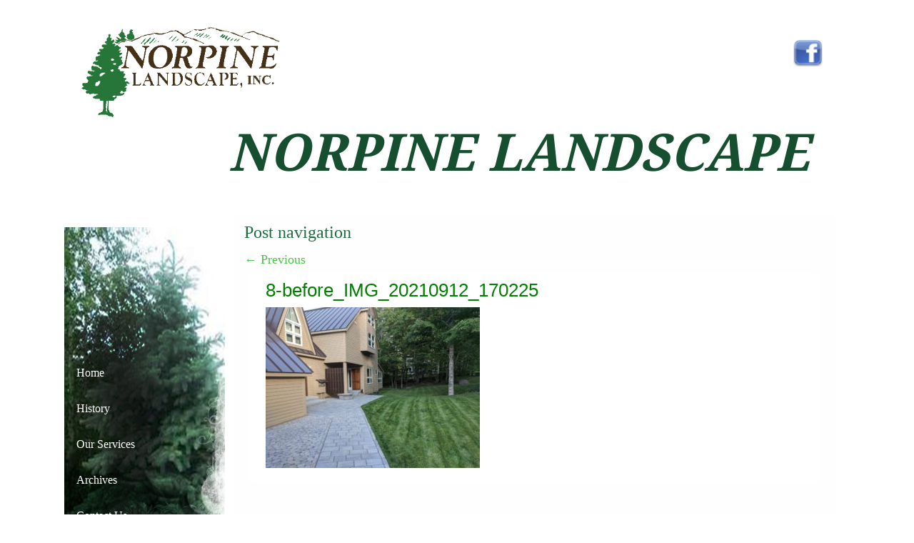

--- FILE ---
content_type: text/html; charset=UTF-8
request_url: https://www.norpinelandscape.com/?attachment_id=369
body_size: 9576
content:
<!DOCTYPE html>
<!--[if IE 7]>
<html id="ie7" lang="en">
<![endif]-->
<!--[if IE 8]>
<html id="ie8" lang="en">
<![endif]-->
<!--[if !(IE 6) | !(IE 7) | !(IE 8)  ]><!-->
<html lang="en">
<!--<![endif]-->
	<link href="https://fonts.googleapis.com/css?family=Open+Sans" rel="stylesheet"> 
<head>
<meta charset="UTF-8"/>
<meta name="viewport" content="width=device-width, initial-scale=1">
<meta name="description" content="Norpine Landscape" />
<meta  name="keywords" content="landscaping, maine" />
<!--[if IE 7]>
<style type="text/css" media="screen">
#BSvmenu_items  li.BSvmenu_items_parent {display:inline;}
</style>
<![endif]-->
<style>
.BScomment_author{width : px;}
.BScomment_text{width :calc(100% - 10px);}
</style>
<meta name='robots' content='index, follow, max-image-preview:large, max-snippet:-1, max-video-preview:-1' />

	<!-- This site is optimized with the Yoast SEO plugin v26.8 - https://yoast.com/product/yoast-seo-wordpress/ -->
	<title>8-before_IMG_20210912_170225 - NORPINE LANDSCAPE</title>
	<link rel="canonical" href="https://www.norpinelandscape.com/" />
	<meta property="og:locale" content="en_US" />
	<meta property="og:type" content="article" />
	<meta property="og:title" content="8-before_IMG_20210912_170225 - NORPINE LANDSCAPE" />
	<meta property="og:url" content="https://www.norpinelandscape.com/" />
	<meta property="og:site_name" content="NORPINE LANDSCAPE" />
	<meta property="og:image" content="https://www.norpinelandscape.com" />
	<meta property="og:image:width" content="1000" />
	<meta property="og:image:height" content="750" />
	<meta property="og:image:type" content="image/jpeg" />
	<meta name="twitter:card" content="summary_large_image" />
	<script type="application/ld+json" class="yoast-schema-graph">{"@context":"https://schema.org","@graph":[{"@type":"WebPage","@id":"https://www.norpinelandscape.com/","url":"https://www.norpinelandscape.com/","name":"8-before_IMG_20210912_170225 - NORPINE LANDSCAPE","isPartOf":{"@id":"https://www.norpinelandscape.com/#website"},"primaryImageOfPage":{"@id":"https://www.norpinelandscape.com/#primaryimage"},"image":{"@id":"https://www.norpinelandscape.com/#primaryimage"},"thumbnailUrl":"https://www.norpinelandscape.com/wp-content/uploads/2022/01/8-before_IMG_20210912_170225.jpg","datePublished":"2022-01-12T19:46:00+00:00","breadcrumb":{"@id":"https://www.norpinelandscape.com/#breadcrumb"},"inLanguage":"en","potentialAction":[{"@type":"ReadAction","target":["https://www.norpinelandscape.com/"]}]},{"@type":"ImageObject","inLanguage":"en","@id":"https://www.norpinelandscape.com/#primaryimage","url":"https://www.norpinelandscape.com/wp-content/uploads/2022/01/8-before_IMG_20210912_170225.jpg","contentUrl":"https://www.norpinelandscape.com/wp-content/uploads/2022/01/8-before_IMG_20210912_170225.jpg","width":1000,"height":750},{"@type":"BreadcrumbList","@id":"https://www.norpinelandscape.com/#breadcrumb","itemListElement":[{"@type":"ListItem","position":1,"name":"Home","item":"https://www.norpinelandscape.com/"},{"@type":"ListItem","position":2,"name":"8-before_IMG_20210912_170225"}]},{"@type":"WebSite","@id":"https://www.norpinelandscape.com/#website","url":"https://www.norpinelandscape.com/","name":"NORPINE LANDSCAPE","description":"Residential and Commercial Landscaping in Maine","potentialAction":[{"@type":"SearchAction","target":{"@type":"EntryPoint","urlTemplate":"https://www.norpinelandscape.com/?s={search_term_string}"},"query-input":{"@type":"PropertyValueSpecification","valueRequired":true,"valueName":"search_term_string"}}],"inLanguage":"en"}]}</script>
	<!-- / Yoast SEO plugin. -->


<link rel='dns-prefetch' href='//fonts.googleapis.com' />
<link rel="alternate" type="application/rss+xml" title="NORPINE LANDSCAPE &raquo; Feed" href="https://www.norpinelandscape.com/feed/" />
<link rel="alternate" type="application/rss+xml" title="NORPINE LANDSCAPE &raquo; Comments Feed" href="https://www.norpinelandscape.com/comments/feed/" />
<link rel="alternate" type="application/rss+xml" title="NORPINE LANDSCAPE &raquo; 8-before_IMG_20210912_170225 Comments Feed" href="https://www.norpinelandscape.com/?attachment_id=369/feed/" />
<link rel="alternate" title="oEmbed (JSON)" type="application/json+oembed" href="https://www.norpinelandscape.com/wp-json/oembed/1.0/embed?url=https%3A%2F%2Fwww.norpinelandscape.com%2F%3Fattachment_id%3D369" />
<link rel="alternate" title="oEmbed (XML)" type="text/xml+oembed" href="https://www.norpinelandscape.com/wp-json/oembed/1.0/embed?url=https%3A%2F%2Fwww.norpinelandscape.com%2F%3Fattachment_id%3D369&#038;format=xml" />
<style id='wp-img-auto-sizes-contain-inline-css' type='text/css'>
img:is([sizes=auto i],[sizes^="auto," i]){contain-intrinsic-size:3000px 1500px}
/*# sourceURL=wp-img-auto-sizes-contain-inline-css */
</style>
<style id='wp-emoji-styles-inline-css' type='text/css'>

	img.wp-smiley, img.emoji {
		display: inline !important;
		border: none !important;
		box-shadow: none !important;
		height: 1em !important;
		width: 1em !important;
		margin: 0 0.07em !important;
		vertical-align: -0.1em !important;
		background: none !important;
		padding: 0 !important;
	}
/*# sourceURL=wp-emoji-styles-inline-css */
</style>
<style id='wp-block-library-inline-css' type='text/css'>
:root{--wp-block-synced-color:#7a00df;--wp-block-synced-color--rgb:122,0,223;--wp-bound-block-color:var(--wp-block-synced-color);--wp-editor-canvas-background:#ddd;--wp-admin-theme-color:#007cba;--wp-admin-theme-color--rgb:0,124,186;--wp-admin-theme-color-darker-10:#006ba1;--wp-admin-theme-color-darker-10--rgb:0,107,160.5;--wp-admin-theme-color-darker-20:#005a87;--wp-admin-theme-color-darker-20--rgb:0,90,135;--wp-admin-border-width-focus:2px}@media (min-resolution:192dpi){:root{--wp-admin-border-width-focus:1.5px}}.wp-element-button{cursor:pointer}:root .has-very-light-gray-background-color{background-color:#eee}:root .has-very-dark-gray-background-color{background-color:#313131}:root .has-very-light-gray-color{color:#eee}:root .has-very-dark-gray-color{color:#313131}:root .has-vivid-green-cyan-to-vivid-cyan-blue-gradient-background{background:linear-gradient(135deg,#00d084,#0693e3)}:root .has-purple-crush-gradient-background{background:linear-gradient(135deg,#34e2e4,#4721fb 50%,#ab1dfe)}:root .has-hazy-dawn-gradient-background{background:linear-gradient(135deg,#faaca8,#dad0ec)}:root .has-subdued-olive-gradient-background{background:linear-gradient(135deg,#fafae1,#67a671)}:root .has-atomic-cream-gradient-background{background:linear-gradient(135deg,#fdd79a,#004a59)}:root .has-nightshade-gradient-background{background:linear-gradient(135deg,#330968,#31cdcf)}:root .has-midnight-gradient-background{background:linear-gradient(135deg,#020381,#2874fc)}:root{--wp--preset--font-size--normal:16px;--wp--preset--font-size--huge:42px}.has-regular-font-size{font-size:1em}.has-larger-font-size{font-size:2.625em}.has-normal-font-size{font-size:var(--wp--preset--font-size--normal)}.has-huge-font-size{font-size:var(--wp--preset--font-size--huge)}.has-text-align-center{text-align:center}.has-text-align-left{text-align:left}.has-text-align-right{text-align:right}.has-fit-text{white-space:nowrap!important}#end-resizable-editor-section{display:none}.aligncenter{clear:both}.items-justified-left{justify-content:flex-start}.items-justified-center{justify-content:center}.items-justified-right{justify-content:flex-end}.items-justified-space-between{justify-content:space-between}.screen-reader-text{border:0;clip-path:inset(50%);height:1px;margin:-1px;overflow:hidden;padding:0;position:absolute;width:1px;word-wrap:normal!important}.screen-reader-text:focus{background-color:#ddd;clip-path:none;color:#444;display:block;font-size:1em;height:auto;left:5px;line-height:normal;padding:15px 23px 14px;text-decoration:none;top:5px;width:auto;z-index:100000}html :where(.has-border-color){border-style:solid}html :where([style*=border-top-color]){border-top-style:solid}html :where([style*=border-right-color]){border-right-style:solid}html :where([style*=border-bottom-color]){border-bottom-style:solid}html :where([style*=border-left-color]){border-left-style:solid}html :where([style*=border-width]){border-style:solid}html :where([style*=border-top-width]){border-top-style:solid}html :where([style*=border-right-width]){border-right-style:solid}html :where([style*=border-bottom-width]){border-bottom-style:solid}html :where([style*=border-left-width]){border-left-style:solid}html :where(img[class*=wp-image-]){height:auto;max-width:100%}:where(figure){margin:0 0 1em}html :where(.is-position-sticky){--wp-admin--admin-bar--position-offset:var(--wp-admin--admin-bar--height,0px)}@media screen and (max-width:600px){html :where(.is-position-sticky){--wp-admin--admin-bar--position-offset:0px}}

/*# sourceURL=wp-block-library-inline-css */
</style><style id='wp-block-image-inline-css' type='text/css'>
.wp-block-image>a,.wp-block-image>figure>a{display:inline-block}.wp-block-image img{box-sizing:border-box;height:auto;max-width:100%;vertical-align:bottom}@media not (prefers-reduced-motion){.wp-block-image img.hide{visibility:hidden}.wp-block-image img.show{animation:show-content-image .4s}}.wp-block-image[style*=border-radius] img,.wp-block-image[style*=border-radius]>a{border-radius:inherit}.wp-block-image.has-custom-border img{box-sizing:border-box}.wp-block-image.aligncenter{text-align:center}.wp-block-image.alignfull>a,.wp-block-image.alignwide>a{width:100%}.wp-block-image.alignfull img,.wp-block-image.alignwide img{height:auto;width:100%}.wp-block-image .aligncenter,.wp-block-image .alignleft,.wp-block-image .alignright,.wp-block-image.aligncenter,.wp-block-image.alignleft,.wp-block-image.alignright{display:table}.wp-block-image .aligncenter>figcaption,.wp-block-image .alignleft>figcaption,.wp-block-image .alignright>figcaption,.wp-block-image.aligncenter>figcaption,.wp-block-image.alignleft>figcaption,.wp-block-image.alignright>figcaption{caption-side:bottom;display:table-caption}.wp-block-image .alignleft{float:left;margin:.5em 1em .5em 0}.wp-block-image .alignright{float:right;margin:.5em 0 .5em 1em}.wp-block-image .aligncenter{margin-left:auto;margin-right:auto}.wp-block-image :where(figcaption){margin-bottom:1em;margin-top:.5em}.wp-block-image.is-style-circle-mask img{border-radius:9999px}@supports ((-webkit-mask-image:none) or (mask-image:none)) or (-webkit-mask-image:none){.wp-block-image.is-style-circle-mask img{border-radius:0;-webkit-mask-image:url('data:image/svg+xml;utf8,<svg viewBox="0 0 100 100" xmlns="http://www.w3.org/2000/svg"><circle cx="50" cy="50" r="50"/></svg>');mask-image:url('data:image/svg+xml;utf8,<svg viewBox="0 0 100 100" xmlns="http://www.w3.org/2000/svg"><circle cx="50" cy="50" r="50"/></svg>');mask-mode:alpha;-webkit-mask-position:center;mask-position:center;-webkit-mask-repeat:no-repeat;mask-repeat:no-repeat;-webkit-mask-size:contain;mask-size:contain}}:root :where(.wp-block-image.is-style-rounded img,.wp-block-image .is-style-rounded img){border-radius:9999px}.wp-block-image figure{margin:0}.wp-lightbox-container{display:flex;flex-direction:column;position:relative}.wp-lightbox-container img{cursor:zoom-in}.wp-lightbox-container img:hover+button{opacity:1}.wp-lightbox-container button{align-items:center;backdrop-filter:blur(16px) saturate(180%);background-color:#5a5a5a40;border:none;border-radius:4px;cursor:zoom-in;display:flex;height:20px;justify-content:center;opacity:0;padding:0;position:absolute;right:16px;text-align:center;top:16px;width:20px;z-index:100}@media not (prefers-reduced-motion){.wp-lightbox-container button{transition:opacity .2s ease}}.wp-lightbox-container button:focus-visible{outline:3px auto #5a5a5a40;outline:3px auto -webkit-focus-ring-color;outline-offset:3px}.wp-lightbox-container button:hover{cursor:pointer;opacity:1}.wp-lightbox-container button:focus{opacity:1}.wp-lightbox-container button:focus,.wp-lightbox-container button:hover,.wp-lightbox-container button:not(:hover):not(:active):not(.has-background){background-color:#5a5a5a40;border:none}.wp-lightbox-overlay{box-sizing:border-box;cursor:zoom-out;height:100vh;left:0;overflow:hidden;position:fixed;top:0;visibility:hidden;width:100%;z-index:100000}.wp-lightbox-overlay .close-button{align-items:center;cursor:pointer;display:flex;justify-content:center;min-height:40px;min-width:40px;padding:0;position:absolute;right:calc(env(safe-area-inset-right) + 16px);top:calc(env(safe-area-inset-top) + 16px);z-index:5000000}.wp-lightbox-overlay .close-button:focus,.wp-lightbox-overlay .close-button:hover,.wp-lightbox-overlay .close-button:not(:hover):not(:active):not(.has-background){background:none;border:none}.wp-lightbox-overlay .lightbox-image-container{height:var(--wp--lightbox-container-height);left:50%;overflow:hidden;position:absolute;top:50%;transform:translate(-50%,-50%);transform-origin:top left;width:var(--wp--lightbox-container-width);z-index:9999999999}.wp-lightbox-overlay .wp-block-image{align-items:center;box-sizing:border-box;display:flex;height:100%;justify-content:center;margin:0;position:relative;transform-origin:0 0;width:100%;z-index:3000000}.wp-lightbox-overlay .wp-block-image img{height:var(--wp--lightbox-image-height);min-height:var(--wp--lightbox-image-height);min-width:var(--wp--lightbox-image-width);width:var(--wp--lightbox-image-width)}.wp-lightbox-overlay .wp-block-image figcaption{display:none}.wp-lightbox-overlay button{background:none;border:none}.wp-lightbox-overlay .scrim{background-color:#fff;height:100%;opacity:.9;position:absolute;width:100%;z-index:2000000}.wp-lightbox-overlay.active{visibility:visible}@media not (prefers-reduced-motion){.wp-lightbox-overlay.active{animation:turn-on-visibility .25s both}.wp-lightbox-overlay.active img{animation:turn-on-visibility .35s both}.wp-lightbox-overlay.show-closing-animation:not(.active){animation:turn-off-visibility .35s both}.wp-lightbox-overlay.show-closing-animation:not(.active) img{animation:turn-off-visibility .25s both}.wp-lightbox-overlay.zoom.active{animation:none;opacity:1;visibility:visible}.wp-lightbox-overlay.zoom.active .lightbox-image-container{animation:lightbox-zoom-in .4s}.wp-lightbox-overlay.zoom.active .lightbox-image-container img{animation:none}.wp-lightbox-overlay.zoom.active .scrim{animation:turn-on-visibility .4s forwards}.wp-lightbox-overlay.zoom.show-closing-animation:not(.active){animation:none}.wp-lightbox-overlay.zoom.show-closing-animation:not(.active) .lightbox-image-container{animation:lightbox-zoom-out .4s}.wp-lightbox-overlay.zoom.show-closing-animation:not(.active) .lightbox-image-container img{animation:none}.wp-lightbox-overlay.zoom.show-closing-animation:not(.active) .scrim{animation:turn-off-visibility .4s forwards}}@keyframes show-content-image{0%{visibility:hidden}99%{visibility:hidden}to{visibility:visible}}@keyframes turn-on-visibility{0%{opacity:0}to{opacity:1}}@keyframes turn-off-visibility{0%{opacity:1;visibility:visible}99%{opacity:0;visibility:visible}to{opacity:0;visibility:hidden}}@keyframes lightbox-zoom-in{0%{transform:translate(calc((-100vw + var(--wp--lightbox-scrollbar-width))/2 + var(--wp--lightbox-initial-left-position)),calc(-50vh + var(--wp--lightbox-initial-top-position))) scale(var(--wp--lightbox-scale))}to{transform:translate(-50%,-50%) scale(1)}}@keyframes lightbox-zoom-out{0%{transform:translate(-50%,-50%) scale(1);visibility:visible}99%{visibility:visible}to{transform:translate(calc((-100vw + var(--wp--lightbox-scrollbar-width))/2 + var(--wp--lightbox-initial-left-position)),calc(-50vh + var(--wp--lightbox-initial-top-position))) scale(var(--wp--lightbox-scale));visibility:hidden}}
/*# sourceURL=https://www.norpinelandscape.com/wp-includes/blocks/image/style.min.css */
</style>
<style id='global-styles-inline-css' type='text/css'>
:root{--wp--preset--aspect-ratio--square: 1;--wp--preset--aspect-ratio--4-3: 4/3;--wp--preset--aspect-ratio--3-4: 3/4;--wp--preset--aspect-ratio--3-2: 3/2;--wp--preset--aspect-ratio--2-3: 2/3;--wp--preset--aspect-ratio--16-9: 16/9;--wp--preset--aspect-ratio--9-16: 9/16;--wp--preset--color--black: #000000;--wp--preset--color--cyan-bluish-gray: #abb8c3;--wp--preset--color--white: #ffffff;--wp--preset--color--pale-pink: #f78da7;--wp--preset--color--vivid-red: #cf2e2e;--wp--preset--color--luminous-vivid-orange: #ff6900;--wp--preset--color--luminous-vivid-amber: #fcb900;--wp--preset--color--light-green-cyan: #7bdcb5;--wp--preset--color--vivid-green-cyan: #00d084;--wp--preset--color--pale-cyan-blue: #8ed1fc;--wp--preset--color--vivid-cyan-blue: #0693e3;--wp--preset--color--vivid-purple: #9b51e0;--wp--preset--gradient--vivid-cyan-blue-to-vivid-purple: linear-gradient(135deg,rgb(6,147,227) 0%,rgb(155,81,224) 100%);--wp--preset--gradient--light-green-cyan-to-vivid-green-cyan: linear-gradient(135deg,rgb(122,220,180) 0%,rgb(0,208,130) 100%);--wp--preset--gradient--luminous-vivid-amber-to-luminous-vivid-orange: linear-gradient(135deg,rgb(252,185,0) 0%,rgb(255,105,0) 100%);--wp--preset--gradient--luminous-vivid-orange-to-vivid-red: linear-gradient(135deg,rgb(255,105,0) 0%,rgb(207,46,46) 100%);--wp--preset--gradient--very-light-gray-to-cyan-bluish-gray: linear-gradient(135deg,rgb(238,238,238) 0%,rgb(169,184,195) 100%);--wp--preset--gradient--cool-to-warm-spectrum: linear-gradient(135deg,rgb(74,234,220) 0%,rgb(151,120,209) 20%,rgb(207,42,186) 40%,rgb(238,44,130) 60%,rgb(251,105,98) 80%,rgb(254,248,76) 100%);--wp--preset--gradient--blush-light-purple: linear-gradient(135deg,rgb(255,206,236) 0%,rgb(152,150,240) 100%);--wp--preset--gradient--blush-bordeaux: linear-gradient(135deg,rgb(254,205,165) 0%,rgb(254,45,45) 50%,rgb(107,0,62) 100%);--wp--preset--gradient--luminous-dusk: linear-gradient(135deg,rgb(255,203,112) 0%,rgb(199,81,192) 50%,rgb(65,88,208) 100%);--wp--preset--gradient--pale-ocean: linear-gradient(135deg,rgb(255,245,203) 0%,rgb(182,227,212) 50%,rgb(51,167,181) 100%);--wp--preset--gradient--electric-grass: linear-gradient(135deg,rgb(202,248,128) 0%,rgb(113,206,126) 100%);--wp--preset--gradient--midnight: linear-gradient(135deg,rgb(2,3,129) 0%,rgb(40,116,252) 100%);--wp--preset--font-size--small: 13px;--wp--preset--font-size--medium: 20px;--wp--preset--font-size--large: 36px;--wp--preset--font-size--x-large: 42px;--wp--preset--spacing--20: 0.44rem;--wp--preset--spacing--30: 0.67rem;--wp--preset--spacing--40: 1rem;--wp--preset--spacing--50: 1.5rem;--wp--preset--spacing--60: 2.25rem;--wp--preset--spacing--70: 3.38rem;--wp--preset--spacing--80: 5.06rem;--wp--preset--shadow--natural: 6px 6px 9px rgba(0, 0, 0, 0.2);--wp--preset--shadow--deep: 12px 12px 50px rgba(0, 0, 0, 0.4);--wp--preset--shadow--sharp: 6px 6px 0px rgba(0, 0, 0, 0.2);--wp--preset--shadow--outlined: 6px 6px 0px -3px rgb(255, 255, 255), 6px 6px rgb(0, 0, 0);--wp--preset--shadow--crisp: 6px 6px 0px rgb(0, 0, 0);}:where(.is-layout-flex){gap: 0.5em;}:where(.is-layout-grid){gap: 0.5em;}body .is-layout-flex{display: flex;}.is-layout-flex{flex-wrap: wrap;align-items: center;}.is-layout-flex > :is(*, div){margin: 0;}body .is-layout-grid{display: grid;}.is-layout-grid > :is(*, div){margin: 0;}:where(.wp-block-columns.is-layout-flex){gap: 2em;}:where(.wp-block-columns.is-layout-grid){gap: 2em;}:where(.wp-block-post-template.is-layout-flex){gap: 1.25em;}:where(.wp-block-post-template.is-layout-grid){gap: 1.25em;}.has-black-color{color: var(--wp--preset--color--black) !important;}.has-cyan-bluish-gray-color{color: var(--wp--preset--color--cyan-bluish-gray) !important;}.has-white-color{color: var(--wp--preset--color--white) !important;}.has-pale-pink-color{color: var(--wp--preset--color--pale-pink) !important;}.has-vivid-red-color{color: var(--wp--preset--color--vivid-red) !important;}.has-luminous-vivid-orange-color{color: var(--wp--preset--color--luminous-vivid-orange) !important;}.has-luminous-vivid-amber-color{color: var(--wp--preset--color--luminous-vivid-amber) !important;}.has-light-green-cyan-color{color: var(--wp--preset--color--light-green-cyan) !important;}.has-vivid-green-cyan-color{color: var(--wp--preset--color--vivid-green-cyan) !important;}.has-pale-cyan-blue-color{color: var(--wp--preset--color--pale-cyan-blue) !important;}.has-vivid-cyan-blue-color{color: var(--wp--preset--color--vivid-cyan-blue) !important;}.has-vivid-purple-color{color: var(--wp--preset--color--vivid-purple) !important;}.has-black-background-color{background-color: var(--wp--preset--color--black) !important;}.has-cyan-bluish-gray-background-color{background-color: var(--wp--preset--color--cyan-bluish-gray) !important;}.has-white-background-color{background-color: var(--wp--preset--color--white) !important;}.has-pale-pink-background-color{background-color: var(--wp--preset--color--pale-pink) !important;}.has-vivid-red-background-color{background-color: var(--wp--preset--color--vivid-red) !important;}.has-luminous-vivid-orange-background-color{background-color: var(--wp--preset--color--luminous-vivid-orange) !important;}.has-luminous-vivid-amber-background-color{background-color: var(--wp--preset--color--luminous-vivid-amber) !important;}.has-light-green-cyan-background-color{background-color: var(--wp--preset--color--light-green-cyan) !important;}.has-vivid-green-cyan-background-color{background-color: var(--wp--preset--color--vivid-green-cyan) !important;}.has-pale-cyan-blue-background-color{background-color: var(--wp--preset--color--pale-cyan-blue) !important;}.has-vivid-cyan-blue-background-color{background-color: var(--wp--preset--color--vivid-cyan-blue) !important;}.has-vivid-purple-background-color{background-color: var(--wp--preset--color--vivid-purple) !important;}.has-black-border-color{border-color: var(--wp--preset--color--black) !important;}.has-cyan-bluish-gray-border-color{border-color: var(--wp--preset--color--cyan-bluish-gray) !important;}.has-white-border-color{border-color: var(--wp--preset--color--white) !important;}.has-pale-pink-border-color{border-color: var(--wp--preset--color--pale-pink) !important;}.has-vivid-red-border-color{border-color: var(--wp--preset--color--vivid-red) !important;}.has-luminous-vivid-orange-border-color{border-color: var(--wp--preset--color--luminous-vivid-orange) !important;}.has-luminous-vivid-amber-border-color{border-color: var(--wp--preset--color--luminous-vivid-amber) !important;}.has-light-green-cyan-border-color{border-color: var(--wp--preset--color--light-green-cyan) !important;}.has-vivid-green-cyan-border-color{border-color: var(--wp--preset--color--vivid-green-cyan) !important;}.has-pale-cyan-blue-border-color{border-color: var(--wp--preset--color--pale-cyan-blue) !important;}.has-vivid-cyan-blue-border-color{border-color: var(--wp--preset--color--vivid-cyan-blue) !important;}.has-vivid-purple-border-color{border-color: var(--wp--preset--color--vivid-purple) !important;}.has-vivid-cyan-blue-to-vivid-purple-gradient-background{background: var(--wp--preset--gradient--vivid-cyan-blue-to-vivid-purple) !important;}.has-light-green-cyan-to-vivid-green-cyan-gradient-background{background: var(--wp--preset--gradient--light-green-cyan-to-vivid-green-cyan) !important;}.has-luminous-vivid-amber-to-luminous-vivid-orange-gradient-background{background: var(--wp--preset--gradient--luminous-vivid-amber-to-luminous-vivid-orange) !important;}.has-luminous-vivid-orange-to-vivid-red-gradient-background{background: var(--wp--preset--gradient--luminous-vivid-orange-to-vivid-red) !important;}.has-very-light-gray-to-cyan-bluish-gray-gradient-background{background: var(--wp--preset--gradient--very-light-gray-to-cyan-bluish-gray) !important;}.has-cool-to-warm-spectrum-gradient-background{background: var(--wp--preset--gradient--cool-to-warm-spectrum) !important;}.has-blush-light-purple-gradient-background{background: var(--wp--preset--gradient--blush-light-purple) !important;}.has-blush-bordeaux-gradient-background{background: var(--wp--preset--gradient--blush-bordeaux) !important;}.has-luminous-dusk-gradient-background{background: var(--wp--preset--gradient--luminous-dusk) !important;}.has-pale-ocean-gradient-background{background: var(--wp--preset--gradient--pale-ocean) !important;}.has-electric-grass-gradient-background{background: var(--wp--preset--gradient--electric-grass) !important;}.has-midnight-gradient-background{background: var(--wp--preset--gradient--midnight) !important;}.has-small-font-size{font-size: var(--wp--preset--font-size--small) !important;}.has-medium-font-size{font-size: var(--wp--preset--font-size--medium) !important;}.has-large-font-size{font-size: var(--wp--preset--font-size--large) !important;}.has-x-large-font-size{font-size: var(--wp--preset--font-size--x-large) !important;}
/*# sourceURL=global-styles-inline-css */
</style>

<style id='classic-theme-styles-inline-css' type='text/css'>
/*! This file is auto-generated */
.wp-block-button__link{color:#fff;background-color:#32373c;border-radius:9999px;box-shadow:none;text-decoration:none;padding:calc(.667em + 2px) calc(1.333em + 2px);font-size:1.125em}.wp-block-file__button{background:#32373c;color:#fff;text-decoration:none}
/*# sourceURL=/wp-includes/css/classic-themes.min.css */
</style>
<link rel='stylesheet' id='bootstrap-css' href='https://www.norpinelandscape.com/wp-content/themes/norpine_wordpress8/css/bootstrap.css?ver=6.9' type='text/css' media='all' />
<link rel='stylesheet' id='style-css' href='https://www.norpinelandscape.com/wp-content/themes/norpine_wordpress8/style.css?ver=6.9' type='text/css' media='all' />
<link rel='stylesheet' id='frs-css-css' href='https://www.norpinelandscape.com/wp-content/plugins/fluid-responsive-slideshow/css/frs.css?ver=2.3.1' type='text/css' media='all' />
<link rel='stylesheet' id='frs-position-css' href='https://www.norpinelandscape.com/wp-content/plugins/fluid-responsive-slideshow/css/frs-position.css?ver=2.3.1' type='text/css' media='all' />
<link rel='stylesheet' id='OpenSans-css' href='https://fonts.googleapis.com/css?family=Open+Sans%3A400italic%2C700italic%2C400%2C700&#038;ver=2.3.1' type='text/css' media='all' />
<script type="text/javascript" src="https://www.norpinelandscape.com/wp-includes/js/jquery/jquery.min.js?ver=3.7.1" id="jquery-core-js"></script>
<script type="text/javascript" src="https://www.norpinelandscape.com/wp-includes/js/jquery/jquery-migrate.min.js?ver=3.4.1" id="jquery-migrate-js"></script>
<script type="text/javascript" src="https://www.norpinelandscape.com/wp-content/plugins/fluid-responsive-slideshow/js/frs.js?ver=2.3.1" id="fluid-responsive-slideshow-js"></script>
<script type="text/javascript" src="https://www.norpinelandscape.com/wp-content/plugins/fluid-responsive-slideshow/js/jquery.touchSwipe.min.js?ver=6.9" id="touchSwipe_js-js"></script>
<script type="text/javascript" src="https://www.norpinelandscape.com/wp-content/plugins/fluid-responsive-slideshow/js/imagesloaded.min.js?ver=2.3.1" id="images-loaded-js"></script>
<link rel="https://api.w.org/" href="https://www.norpinelandscape.com/wp-json/" /><link rel="alternate" title="JSON" type="application/json" href="https://www.norpinelandscape.com/wp-json/wp/v2/media/369" /><link rel="EditURI" type="application/rsd+xml" title="RSD" href="https://www.norpinelandscape.com/xmlrpc.php?rsd" />
<meta name="generator" content="WordPress 6.9" />
<link rel='shortlink' href='https://www.norpinelandscape.com/?p=369' />
<script type="text/javascript">
(function(url){
	if(/(?:Chrome\/26\.0\.1410\.63 Safari\/537\.31|WordfenceTestMonBot)/.test(navigator.userAgent)){ return; }
	var addEvent = function(evt, handler) {
		if (window.addEventListener) {
			document.addEventListener(evt, handler, false);
		} else if (window.attachEvent) {
			document.attachEvent('on' + evt, handler);
		}
	};
	var removeEvent = function(evt, handler) {
		if (window.removeEventListener) {
			document.removeEventListener(evt, handler, false);
		} else if (window.detachEvent) {
			document.detachEvent('on' + evt, handler);
		}
	};
	var evts = 'contextmenu dblclick drag dragend dragenter dragleave dragover dragstart drop keydown keypress keyup mousedown mousemove mouseout mouseover mouseup mousewheel scroll'.split(' ');
	var logHuman = function() {
		if (window.wfLogHumanRan) { return; }
		window.wfLogHumanRan = true;
		var wfscr = document.createElement('script');
		wfscr.type = 'text/javascript';
		wfscr.async = true;
		wfscr.src = url + '&r=' + Math.random();
		(document.getElementsByTagName('head')[0]||document.getElementsByTagName('body')[0]).appendChild(wfscr);
		for (var i = 0; i < evts.length; i++) {
			removeEvent(evts[i], logHuman);
		}
	};
	for (var i = 0; i < evts.length; i++) {
		addEvent(evts[i], logHuman);
	}
})('//www.norpinelandscape.com/?wordfence_lh=1&hid=9D619A9483FA68B941DA66F37DC7CF53');
</script><style>.BSpost_title,.BSpost_title a,.BSpost_title a:visited{color:# !important}</style><style>.BSpost_title a:hover{color:# !important}</style>		<style type="text/css" id="wp-custom-css">
			p {
	font-size: 20px;
	line-height: 1.5
}

a {font-size: 18px}

#BScontent ul {
	font-size: 20px;
}


/* Ssidebar left margin */
#BSsidebar_left_margin{
	background-image:url("https://www.norpinelandscape.com/wp-content/uploads/2022/01/sidebar-2020_10_22-18_14_35-UTC.jpg");
	background-position-x:0%;
	background-position-y:0%;
	background-size:auto;
	background-attachment:scroll;
	position:relative !important;
	top:0px;
	transform:translatex(0px) translatey(0px);
	width:225px;
	overflow:visible;
}

/* Body */
body{
	
}

/* 768px and larger screen sizes */
@media (min-width:768px){

	/* Ssidebar left margin */
	#BSsidebar_left_margin{
		position:static;
		z-index:1;
		height:993px;
		padding-top:55px;
		margin-top:38px;
		margin-left: 0px;
	}
	
}

/* 640px and smaller screen sizes */
@media (max-width:640px){

	/* Ssidebar left margin */
	#BSsidebar_left_margin{
		transform:translatex(0px) translatey(0px);
		background-color:#375f70;
		left:16px;
	}
	
	/* Ssidebar left margin (active) */
	#BSsidebar_left_margin:active{
		background-color:transparent;
		transform:translatex(0px) translatey(0px);
		background-image:none;
	}
	
	/* Ssidebar left padding */
	#BSsidebar_left_margin .BSsidebar_left_padding{
		transform:translatex(0px) translatey(0px);
		background-color:#ffffff;
	}
	
	/* Spage */
	#BSpage{
		padding-left:0px;
	}
	
	/* Sbanner header */
	#BSpage .BSbanner_header{
		position:relative;
		left:8px;
		top:29px;
	}
	

	
	/* Scontent */
#BScontent{
	transform:translatex(0px) translatey(0px);
	padding-left:49px;
}
}
.envira-caption {
		color: green;
	}		</style>
		</head>
<body class="attachment wp-singular attachment-template-default single single-attachment postid-369 attachmentid-369 attachment-jpeg wp-theme-norpine_wordpress8 8-before_IMG_20210912_170225 single-author singular"> 
 
<div class="totopshow">
<a href="#" class="back-to-top">
<img alt="Back to Top" src="https://www.norpinelandscape.com/wp-content/themes/norpine_wordpress8/images/gototop0.png">
</a>
</div>
<div id="BSpage" class="container">
<div class="BSbanner_header">
</div>
<div class="remove_collapsing_margins"></div>
<header id="BSheader">
<div id="BSheader_inner">
<div class="BStitle_position">
<p class="BStitle_style"><a href="https://www.norpinelandscape.com/"
title="NORPINE LANDSCAPE"
rel="home">NORPINE LANDSCAPE</a>
</p></div>
<div class="BSheadershape01">
<div class="html_content"><p>&nbsp;</p></div>
</div>
<a class="logo" href="https://www.norpinelandscape.com" target="">
<img src="https://www.norpinelandscape.com/wp-content/themes/norpine_wordpress8/logo.png" class="BSheader_logo" alt="logo" />
</a>
<a href="https://www.facebook.com/Norpine-Landscape-Inc-184676128222524/?hc_ref=SEARCH&fref=nf" target="_blank" class="BSheader_facebook"  rel="nofollow">
<img alt="headerfacebook" src="https://www.norpinelandscape.com/wp-content/themes/norpine_wordpress8/images/headerfacebook.png" />
</a>
</div>
</header>
<div class="BSbanner_header">
</div>
<div id="BScontent_and_sidebar_container">
<aside id="BSsidebar_left">
<div id="BSsidebar_left_margin"> 
<div class="remove_collapsing_margins"></div>
<div class="BSsidebar_left_padding">
<div class="remove_collapsing_margins"></div>
<div class="BSverticalmenu"><div style="height:0px;width:0px;overflow:hidden;-webkit-margin-top-collapse: separate;"></div><div id="%1$s" class="BSblock_content"><ul class="BSvmenu_items nav nav-pills nav-stacked"><li class=" BSvmenu_items_parent dropdown"><a href="https://www.norpinelandscape.com/" class="BSvmenu_items_parent_link" title=""><span class="menuchildicon"></span>Home</a><hr class="horiz_separator" /></li><li class=" BSvmenu_items_parent dropdown"><a href="https://www.norpinelandscape.com/history/" class="BSvmenu_items_parent_link" title=""><span class="menuchildicon"></span>History</a><hr class="horiz_separator" /></li><li class=" BSvmenu_items_parent dropdown"><a href="https://www.norpinelandscape.com/our-services/" class="BSvmenu_items_parent_link" title=""><span class="menuchildicon"></span>Our Services</a><hr class="horiz_separator" /></li><li class=" BSvmenu_items_parent dropdown"><a href="https://www.norpinelandscape.com/picture-archives/" class="BSvmenu_items_parent_link" title=""><span class="menuchildicon"></span>Archives</a><hr class="horiz_separator" /></li><li class=" BSvmenu_items_parent dropdown"><a href="https://www.norpinelandscape.com/contact-us/" class="BSvmenu_items_parent_link" title=""><span class="menuchildicon"></span>Contact Us</a></li></ul></div></div><div class="remove_collapsing_margins"></div>
 </div> 
</div>
</aside>
<div id="BScontent">
<div id="BScontent_margin">
<div class="remove_collapsing_margins"></div>
<nav id="nav-single">
<h3 class="assistive-text">Post navigation</h3>
<span class="nav-previous"><a href="https://www.norpinelandscape.com/?post_type=envira&p=302" rel="prev"><span class="meta-nav">&larr;</span> Previous</a></span>
<span class="nav-next"></span>
</nav>
<article class="BSpost post-369 attachment type-attachment status-inherit hentry">
<div class="BSpost_content_inner">
<div class="BSpost_inner_box">
<h1 class="BSpost_title entry-title"><a href="https://www.norpinelandscape.com/?attachment_id=369" title="Permalink to 8-before_IMG_20210912_170225" rel="bookmark">8-before_IMG_20210912_170225</a>
</h1></div>
<div class="BSarticle">
<div class="postcontent entry-content">
<p class="attachment"><a href='https://www.norpinelandscape.com/wp-content/uploads/2022/01/8-before_IMG_20210912_170225.jpg'><img fetchpriority="high" decoding="async" width="300" height="225" src="https://www.norpinelandscape.com/wp-content/uploads/2022/01/8-before_IMG_20210912_170225-300x225.jpg" class="attachment-medium size-medium" alt="" srcset="https://www.norpinelandscape.com/wp-content/uploads/2022/01/8-before_IMG_20210912_170225-300x225.jpg 300w, https://www.norpinelandscape.com/wp-content/uploads/2022/01/8-before_IMG_20210912_170225-768x576.jpg 768w, https://www.norpinelandscape.com/wp-content/uploads/2022/01/8-before_IMG_20210912_170225.jpg 1000w" sizes="(max-width: 300px) 100vw, 300px" /></a></p>
<div class="clearfix"></div>
</div>
</div>
</div>
</article><div id="comments">
<ol class="commentlist">
</ol>
    
        <!--<div id="respond">-->
        </div><div class="remove_collapsing_margins"></div>
</div>
</div>
<div class="clearfix">
</div>
</div>
<div class="footer-widget-area" role="complementary">
<div class="footer-widget-area_inner">
</div>
</div>
<div class="remove_collapsing_margins"></div>
<footer id="BSfooter">
<div id="BSfooter_top_for_widgets">
<div class="BSfooter_top_for_widgets_inner">


			<div id="footer-widget-area" role="complementary">

				<div id="first" class="widget-area  col-lg-4 col-md-4 col-sm-4 col-xs-12">
					
						<aside id="block-2" class="widget widget_block widget_media_image">
<figure class="wp-block-image size-full"><a href="https://www.norpinelandscape.com/wp-content/uploads/2023/12/positivessl_trust_seal_md_167x42.png"><img loading="lazy" decoding="async" width="167" height="42" src="https://www.norpinelandscape.com/wp-content/uploads/2023/12/positivessl_trust_seal_md_167x42.png" alt="" class="wp-image-396"/></a></figure>
</aside>					
				</div><!-- #first .widget-area -->



<div class="clearfix"></div>
			</div><!-- #footer-widget-area --></div>
</div>
<div class="BSfooter_bottom_footer">
<div class="BSfooter_bottom_footer_inner">
<div id="BScopyright">
<a href="https://www.norpinelandscape.com">
Copyright &copy; <span>[wpsos_year]</span> Norpine Landscape and its licensors. All rights reserved.</a>
</div>
<div id="BSfooter_designed_by_links">
<a href="https://susanbrownhome.com/blackbird-studio/">
Designed by Blackbird Studio 
</a>
</div>
</div>
</div>
</footer>
<div class="remove_collapsing_margins"></div>
<div class="footer-widget-area" role="complementary">
<div class="footer-widget-area_inner">
</div>
</div>
</div>
<script type="speculationrules">
{"prefetch":[{"source":"document","where":{"and":[{"href_matches":"/*"},{"not":{"href_matches":["/wp-*.php","/wp-admin/*","/wp-content/uploads/*","/wp-content/*","/wp-content/plugins/*","/wp-content/themes/norpine_wordpress8/*","/*\\?(.+)"]}},{"not":{"selector_matches":"a[rel~=\"nofollow\"]"}},{"not":{"selector_matches":".no-prefetch, .no-prefetch a"}}]},"eagerness":"conservative"}]}
</script>
<style type="text/css">
@media only screen
and (min-width : 1025px) 
{ header .BStitle_style a, header .BStitle_style a:link, header .BStitle_style a:visited, header .BS_title_style a:hover{
font-size:px;
color:#;
}h1.BSblock_heading, h2.BSblock_heading, h3.BSblock_heading, h4.BSblock_heading, h5.BSblock_heading, h6.BSblock_heading, p.BSblock_heading{
font-size:px;
color:#;
}h1.BSverticalmenu_heading, h2.BSverticalmenu_heading, h3.BSverticalmenu_heading, h4.BSverticalmenu_heading, h5.BSverticalmenu_heading, h6.BSverticalmenu_heading, p.BSverticalmenu_heading{
font-size:px;
color:#;
}#BScopyright a {
font-size:px;
color:#;
}#BSfooter_designed_by_links a, #BSfooter_designed_by_links a:link, #BSfooter_designed_by_links a:visited, #BSfooter_designed_by_links a:hover{
font-size:px;
color:#;
}}
</style><script type="text/javascript" src="https://www.norpinelandscape.com/wp-content/plugins/automatic-copyright-year/script.js?ver=1.0" id="wpsos-copyright-js"></script>
<script type="text/javascript" src="https://www.norpinelandscape.com/wp-content/themes/norpine_wordpress8/js/bootstrap.min.js?ver=3.2.0" id="bootstrapfront-js"></script>
<script type="text/javascript" src="https://www.norpinelandscape.com/wp-content/themes/norpine_wordpress8/js/customscripts.js?ver=1.0.0" id="customscripts-js"></script>
<script type="text/javascript" src="https://www.norpinelandscape.com/wp-content/themes/norpine_wordpress8/js/totop.js?ver=1.0.0" id="totop-js"></script>
<script type="text/javascript" src="https://www.norpinelandscape.com/wp-content/themes/norpine_wordpress8/js/height.js?ver=1.0.0" id="height-js"></script>
<script id="wp-emoji-settings" type="application/json">
{"baseUrl":"https://s.w.org/images/core/emoji/17.0.2/72x72/","ext":".png","svgUrl":"https://s.w.org/images/core/emoji/17.0.2/svg/","svgExt":".svg","source":{"concatemoji":"https://www.norpinelandscape.com/wp-includes/js/wp-emoji-release.min.js?ver=6.9"}}
</script>
<script type="module">
/* <![CDATA[ */
/*! This file is auto-generated */
const a=JSON.parse(document.getElementById("wp-emoji-settings").textContent),o=(window._wpemojiSettings=a,"wpEmojiSettingsSupports"),s=["flag","emoji"];function i(e){try{var t={supportTests:e,timestamp:(new Date).valueOf()};sessionStorage.setItem(o,JSON.stringify(t))}catch(e){}}function c(e,t,n){e.clearRect(0,0,e.canvas.width,e.canvas.height),e.fillText(t,0,0);t=new Uint32Array(e.getImageData(0,0,e.canvas.width,e.canvas.height).data);e.clearRect(0,0,e.canvas.width,e.canvas.height),e.fillText(n,0,0);const a=new Uint32Array(e.getImageData(0,0,e.canvas.width,e.canvas.height).data);return t.every((e,t)=>e===a[t])}function p(e,t){e.clearRect(0,0,e.canvas.width,e.canvas.height),e.fillText(t,0,0);var n=e.getImageData(16,16,1,1);for(let e=0;e<n.data.length;e++)if(0!==n.data[e])return!1;return!0}function u(e,t,n,a){switch(t){case"flag":return n(e,"\ud83c\udff3\ufe0f\u200d\u26a7\ufe0f","\ud83c\udff3\ufe0f\u200b\u26a7\ufe0f")?!1:!n(e,"\ud83c\udde8\ud83c\uddf6","\ud83c\udde8\u200b\ud83c\uddf6")&&!n(e,"\ud83c\udff4\udb40\udc67\udb40\udc62\udb40\udc65\udb40\udc6e\udb40\udc67\udb40\udc7f","\ud83c\udff4\u200b\udb40\udc67\u200b\udb40\udc62\u200b\udb40\udc65\u200b\udb40\udc6e\u200b\udb40\udc67\u200b\udb40\udc7f");case"emoji":return!a(e,"\ud83e\u1fac8")}return!1}function f(e,t,n,a){let r;const o=(r="undefined"!=typeof WorkerGlobalScope&&self instanceof WorkerGlobalScope?new OffscreenCanvas(300,150):document.createElement("canvas")).getContext("2d",{willReadFrequently:!0}),s=(o.textBaseline="top",o.font="600 32px Arial",{});return e.forEach(e=>{s[e]=t(o,e,n,a)}),s}function r(e){var t=document.createElement("script");t.src=e,t.defer=!0,document.head.appendChild(t)}a.supports={everything:!0,everythingExceptFlag:!0},new Promise(t=>{let n=function(){try{var e=JSON.parse(sessionStorage.getItem(o));if("object"==typeof e&&"number"==typeof e.timestamp&&(new Date).valueOf()<e.timestamp+604800&&"object"==typeof e.supportTests)return e.supportTests}catch(e){}return null}();if(!n){if("undefined"!=typeof Worker&&"undefined"!=typeof OffscreenCanvas&&"undefined"!=typeof URL&&URL.createObjectURL&&"undefined"!=typeof Blob)try{var e="postMessage("+f.toString()+"("+[JSON.stringify(s),u.toString(),c.toString(),p.toString()].join(",")+"));",a=new Blob([e],{type:"text/javascript"});const r=new Worker(URL.createObjectURL(a),{name:"wpTestEmojiSupports"});return void(r.onmessage=e=>{i(n=e.data),r.terminate(),t(n)})}catch(e){}i(n=f(s,u,c,p))}t(n)}).then(e=>{for(const n in e)a.supports[n]=e[n],a.supports.everything=a.supports.everything&&a.supports[n],"flag"!==n&&(a.supports.everythingExceptFlag=a.supports.everythingExceptFlag&&a.supports[n]);var t;a.supports.everythingExceptFlag=a.supports.everythingExceptFlag&&!a.supports.flag,a.supports.everything||((t=a.source||{}).concatemoji?r(t.concatemoji):t.wpemoji&&t.twemoji&&(r(t.twemoji),r(t.wpemoji)))});
//# sourceURL=https://www.norpinelandscape.com/wp-includes/js/wp-emoji-loader.min.js
/* ]]> */
</script>
</body>
</html>

--- FILE ---
content_type: text/css
request_url: https://www.norpinelandscape.com/wp-content/themes/norpine_wordpress8/style.css?ver=6.9
body_size: 11637
content:
/*
{
Theme Name:norpine_wordpress8
Text Domain:TemplateToaster
Theme URI:Norpine
License:GNU
License URI:http://www.gnu.org/licenses/gpl-2.0.html
Author:Blackbird Studio
Author URI:http://www.blackbirdwebdesign.com
Version:2.0
Description:Norpine Landscape
}
*/
@font-face
{
 font-family:'Open Sans';
font-weight:400;
font-style:Normal;
src:url('Fonts/Open Sans/regular.ttf');
}
@font-face
{
 font-family:'Open Sans';
font-weight:400;
font-style:Normal;
src:url('Fonts/Open Sans/regular.ttf');
}
@font-face
{
 font-family:'Open Sans';
font-weight:400;
font-style:Normal;
src:url('Fonts/Open Sans/regular.ttf');
}
.screen-reader-text 
{
clip: rect(1px, 1px, 1px, 1px);
position: absolute !important;
height: 1px;
width: 1px;
overflow: hidden;
}
.screen-reader-text:focus
{
background-color: #f1f1f1;
border-radius: 3px;
box-shadow: 0 0 2px 2px rgba(0, 0, 0, 0.6);
clip: auto !important;
color: #21759b;
display: block;
font-size: 14px;
font-size: 0.875rem;
font-weight: bold;
top: 5px;
width: auto;
z-index: 100000;
height: auto;
left: 5px;
line-height: 20px;
padding: 15px 23px 14px;
text-decoration: none;
}
img
{
vertical-align:bottom;
}
.BSverticalmenu_header img,.BSblock img
{
vertical-align:middle;
}
*
{
margin:0;
padding:0;
}
#BSpage.container 
{
padding-left:0;
padding-right:0;
}
#BSmenu .navbar-collapse 
{
padding-left:0;
padding-right:0;
}
hr
{
margin:inherit !important;
}
#BScontent_and_sidebar_container 
{
width:auto !important;
margin:0 auto;
}
.BSblock  .BSradio
{
float:left;
margin-right:4px;
}
fieldset
{
border:0px;
padding-bottom:5px;
}
.boxcolor,.form-text
{
width: 100%;
}
 .login_head h1
{
text-align:center;
}
.BScomment_reply_edit 
{
float:right;
}
.BScomment_reply_edit span 
{
padding-right:5px;
}
.BSpost .BSpost_content_inner
{
overflow:hidden;
}
.BScomment form p input,.BS comment form p textarea 
{
overflow:hidden;
}
#BScontent .BScomment p
{
margin-top:5px;
margin-bottom:0;
text-align:left;
margin-left:0;
margin-right:0;
line-height:20px;
background:none;
}
#BScontent .BScomment .form-submit
{
}
 .BSarticle dl 
{
margin:2px;
}
#BScontent .pagination
{
}
.back-to-top 
{
position:fixed;
bottom: 0;
right: 2em;
text-decoration: none;
padding: 0.5em;
display: none;
z-index:99;
}
.form-item label
{
text-align:left;
}
#user-login-form ul li
{
background:none!important;
text-align:left;
padding-left:0px!important;
margin-left:0px!important;
margin-top:5px!important;
}
/*----------- */
.menu-toggle 
{
display:none;
}
.widget_before_title
{
color:#FFFFFF;
font-size:16px;
margin: 0 5px;
}
.footerwidget
{
margin:0 auto;
}
.menutexticon
{
float:left;
margin-right:3px;
}
.fullwidth
{
width:100%;
}
.remove_collapsing_margins
{
height: 0px;
width: 0px;
overflow: hidden;
-webkit-margin-top-collapse: separate;
}
.transparent
{
background-color:transparent;
}
.comment_hr
{
color:#fff;
}
.error
{
padding: 5px 9px;
border: 1px solid red;
color: red;
border-radius: 3px;
}
.success
{
padding: 5px 9px;
border: 1px solid green;
color: green;
border-radius: 3px;
}
.wp-caption {
background: #fff;
border: 1px solid #f0f0f0;
max-width: 96%; /* Image does not overflow the content area */
padding: 5px 3px 10px;
text-align: center;
}
.wp-caption.alignnone {
margin: 5px 20px 20px 0;
}
.wp-caption.alignleft {
margin: 5px 20px 20px 0;
}
.wp-caption.alignright {
margin: 5px 20px 20px 0;
}
.wp-caption img {
border: 0 none;
height: auto;
margin: 0;
max-width: 98.5%;
padding: 0;
width: auto;
}
.wp-caption p.wp-caption-text {
line-height: 17px;
margin: 0;
padding: 0 4px 5px;
}
.sticky .featured-post{
background:url('images/pin.png') no-repeat center;
display:block;
width:16px;
height:16px;
float:left;
}
/* Audio */
.format-audio .entry-content .audio-icon {
background:url('images/audio.png') no-repeat center;
width:32px;
height:32px;
padding-left:15px;
padding-top:15px;
float:left;
}
.format-audio .audio-content {
background: url(images/dotted-line.png) repeat-y left top;
background-size: 4px 4px;
float: right;
padding-left: 35px;
width: 80%;
width: -webkit-calc(100% - 85px);
width:         calc(100% - 85px);
}
.format-audio .wp-audio-shortcode {
height: 30px !important; /* Override mediaelement.js style */
margin: 20px 0;
max-width: 400px !important; /* Override mediaelement.js style */
}
.format-audio audio {
max-width: 100% !important; /* Avoid player width overflow. */
}
.entry-content img,
.entry-summary img,
.comment-content img,
.widget img,
.wp-caption {
max-width: 100%;
}
.gallery {
margin-bottom: 20px;
margin-left: -4px;
}
.gallery-item {
float: left;
margin: 0 4px 4px 0;
overflow: hidden;
position: relative;
}
.gallery-columns-1.gallery-size-medium,
.gallery-columns-1.gallery-size-thumbnail,
.gallery-columns-2.gallery-size-thumbnail,
.gallery-columns-3.gallery-size-thumbnail {
display: table;
margin: 0 auto 20px;
}
.gallery-columns-1 .gallery-item,
.gallery-columns-2 .gallery-item,
.gallery-columns-3 .gallery-item {
text-align: center;
}
.gallery-columns-4 .gallery-item {
max-width: 23%;
max-width: -webkit-calc(25% - 4px);
max-width:         calc(25% - 4px);
}
.gallery-columns-5 .gallery-item {
max-width: 19%;
max-width: -webkit-calc(20% - 4px);
max-width:         calc(20% - 4px);
}
.gallery-columns-6 .gallery-item {
max-width: 15%;
max-width: -webkit-calc(16.7% - 4px);
max-width:         calc(16.7% - 4px);
}
.gallery-columns-7 .gallery-item {
max-width: 13%;
max-width: -webkit-calc(14.28% - 4px);
max-width:         calc(14.28% - 4px);
}
.gallery-columns-8 .gallery-item {
max-width: 11%;
max-width: -webkit-calc(12.5% - 4px);
max-width:         calc(12.5% - 4px);
}
.gallery-columns-9 .gallery-item {
max-width: 9%;
max-width: -webkit-calc(11.1% - 4px);
max-width:         calc(11.1% - 4px);
}
.gallery-columns-1 .gallery-item:nth-of-type(1n),
.gallery-columns-2 .gallery-item:nth-of-type(2n),
.gallery-columns-3 .gallery-item:nth-of-type(3n),
.gallery-columns-4 .gallery-item:nth-of-type(4n),
.gallery-columns-5 .gallery-item:nth-of-type(5n),
.gallery-columns-6 .gallery-item:nth-of-type(6n),
.gallery-columns-7 .gallery-item:nth-of-type(7n),
.gallery-columns-8 .gallery-item:nth-of-type(8n),
.gallery-columns-9 .gallery-item:nth-of-type(9n){
margin-right: 0;
}
.gallery-caption {
background-color: rgba(0, 0, 0, 0.7);
box-sizing: border-box;
color: #fff;
font-size: 14px;
line-height: 1.3;
margin: 0;
max-height: 50%;
opacity: 0;
padding: 2px 8px;
position: absolute;
bottom: 0;
left: 0;
text-align: left;
-webkit-transition: opacity 400ms ease;
transition:         opacity 400ms ease;
width: 100%;
}
.gallery-caption:before {
box-shadow: 0 -10px 15px #000 inset;
height: 100%;
min-height: 49px;
position: absolute;
left: 0;
top: 0;
width: 100%;
}
.gallery-item:hover .gallery-caption {
opacity: 1;
}
.gallery-columns-7 .gallery-caption,
.gallery-columns-8 .gallery-caption,
.gallery-columns-9 .gallery-caption {
display: none;
}
#BScontent ol.commentlist li{
list-style:none;
text-indent: 0 !important;
}
.bypostauthor .vcard,.vcard{
float:left;
max-width:74px;
}
.commentmetadata, .reply{
float: right;
}
#BScontent .commentlist img{
position:static;
}
.says
{
display:none;
}
#BScontent ol.commentlist p{
}
.author.vcard
{
float: none;
}
.aligncenter,img.aligncenter
{
clear: both;
display: block;
margin-left: auto;
margin-right: auto;
}
.alignleft,img.alignleft
{
display: inline;
float: left;
}
.alignright,img.alignright
{
float: right;
display: inline;
}
img.size-auto,img.size-full,img.size-large,img.size-medium,.attachment img
{
max-width:100%;
height:auto;
}
.commentlist img
{
left:0;
position:absolute;
}
.commentlist
{
margin:0;
list-style:none outside none;
vertical-align:baseline;
padding:0;
}
#comments li
{
margin:0 0 35px;
position:relative;
}
#wp-calendar
{
width:100%;
text-align:left;
}
p
{
margin:0;
padding:0;
}
.btn:hover
{
clear:none;
margin:3px;
height:auto;
}
.postedon img
{
vertical-align: middle;
margin: 0 2px;
}
 #BSsidebar_left table 
{
width:100%;
}
 #BSsidebar_right table 
{
width:100%;
}
#bbpress-forums p.bbp-topic-meta img.avatar, #bbpress-forums ul.bbp-reply-revision-log img.avatar, #bbpress-forums ul.bbp-topic-revision-log img.avatar, #bbpress-forums div.bbp-template-notice img.avatar, #bbpress-forums .widget_display_topics img.avatar, #bbpress-forums .widget_display_replies img.avatar
{
margin-bottom: 0 !important;
}
#bbpress-forums ul.bbp-lead-topic, #bbpress-forums ul.bbp-topics, #bbpress-forums ul.bbp-forums, #bbpress-forums ul.bbp-replies, #bbpress-forums ul.bbp-search-results 
{
padding-left: 0 !important;
}
#bbpress-forums div.bbp-topic-author a.bbp-author-name, #bbpress-forums div.bbp-reply-author a.bbp-author-name
{
clear: left !important;
display: inline !important;
}
#bbp_search_submit
{
height: 25px !important;
}
#bbp-user-navigation > ul
{
display: inline-block !important;
}
.bbp-user-topics-created-link 
{
 display: inline-block !important;
}
#bbpress-forums .avatar
{
 max-width: none !important;
}
.bbp-form select
{
 height: 27px !important;
}
 #bbpress-forums #bbp-search-form #bbp_search
{
 height: 25px !important;
}
.bbp-user-topics-created-link 
{
 display: inline-block !important;
}
#bbp-user-navigation > ul
{
 display: inline-block !important;
}
#comment
{
margin-left: 5px !important;
}
code
{
background-color: rgba(0, 0, 0, 0) !important;
border-radius: 0 !important;
color: inherit !important;
font-size: 90% !important;
padding: 0 !important;
white-space: normal !important;
}
#buddypress .activity-list .activity-avatar
{
margin-left: 5px !important;
}
#buddypress table.notifications tr td, #buddypress table.notifications-settings tr td, #buddypress table.profile-settings tr td, #buddypress table.profile-fields tr td, #buddypress table.wp-profile-fields tr td, #buddypress table.messages-notices tr td, #buddypress table.forum tr td, #buddypress table.notifications tr th, #buddypress table.notifications-settings tr th, #buddypress table.profile-fields tr th, #buddypress table.wp-profile-fields tr th, #buddypress table.messages-notices tr th, #buddypress table.forum tr th 
{
padding: 3px !important;
}
 #buddypress select
{
  height: 27px !important;
}
 #buddypress #members_search_submit
{
 height: 25px !important;
padding: 5px !important;
}
 #buddypress div.dir-search input[type="text"], #buddypress li.groups-members-search input[type="text"] 
{
  height: 27px !important;
}
@media only screen
and (min-width : 150px)
and (max-width : 1024px) 
{
 footer, header#BSheader
{
max-width: 100%;
}
}
@media (min-width : 992px)

{
 .container 
{
max-width : 100%;
}
}
label
{
font-weight:normal;}
body
{
background-color:#FFFFFF;
background:rgba(255,255,255,1);
background-clip:padding-box;margin:0;
background-attachment:fixed;}
 #BSpage
{
min-width: 20px;
margin-top:30px;
margin-bottom:10px;
border-radius:1px 1px 1px 1px;
border:solid #000000;
border:solid rgba(0,0,0,1);
border-width:0px 0px 0px 0px;
box-shadow:none;
background-color:#FFFFFF;
background:rgba(255,255,255,1);
background-clip:padding-box;box-sizing:border-box;
}
 .navbar 
{
height:50px;
}
 .BSfooter_bottom_footer_inner
{
height:100px;
}
 .BSfooter_bottom_footer_inner, #BSfooter_top_for_widgets 
{
position:relative;
margin:0 auto;
}
 #BSheader_inner 
{
height:250px;
position:relative;
margin:0 auto;
}
 #BSmenu.navbar 
{
height:50px;
min-height:50px;
border-radius:0px 0px 0px 0px;
border:solid #863C6F;
border:solid rgba(134,60,111,1);
border-width:1px 1px 1px 1px;
box-shadow:none;
}
 #BSmenu_inner_in 
{
min-height: 52px;
height:auto;
 text-align: center;
position:relative;
margin:0 auto;
}
 input[type=checkbox] 
{
visibility: hidden;
}
 .BScheckbox 
{
position: relative;
width:13px;
height:13px;
display:inline;
margin-top:5px;
margin-right:5px;
}
 .BScheckbox label 
{
cursor: pointer;
position: absolute;
width: 15px;
height: 15px;
top: 0;
left: 0;
background-color:#FFFFFF;
background:linear-gradient(180deg,rgba(255,255,255,0)0%,rgba(0,0,0,0.14)50%,rgba(255,255,255,0)100%);
background-clip:padding-box;border-radius:0px 0px 0px 0px;
border:solid #FFFFFF;
border:solid rgba(255,255,255,1);
border-width:1px 1px 1px 1px;
box-shadow:none;
}
 .BScheckbox label:after 
{
opacity: 0;
content: '';
position: absolute;
width: 15px;
height: 5px;
top: 0px;
left: 1px;
border: 2px solid rgba(203,203,203,1);
border-top: none;
border-right: none;
transform:rotate(-45deg);
-moz-transform:rotate(-45deg);
-webkit-transform:rotate(-45deg);
-o-transform:rotate(-45deg);
}
 .BScheckbox input[type=checkbox]:checked + label:after 
{
opacity: 1;
}
.BScheckbox label 
{
width: 13px;
padding-left: 0;
}
 input[type=radio] 
{
visibility: hidden;
}
 .BSradio 
{
position: relative;
width:13px;
height:13px;
margin-right:5px;
}
 .BSradio label 
{
cursor: pointer;
position: absolute;
width: 13px;
height: 13px;
top: 0;
left: 0;
border-radius:0px 0px 0px 0px;
border:solid #808080;
border:solid rgba(128,128,128,1);
border-width:1px 1px 1px 1px;
box-shadow:none;
border-radius:50%;
background-color:#808080;
background:rgba(128,128,128,1);
background-clip:padding-box;box-sizing:content-box;
}
 .BSradio label:after 
{
background-color:#FFFFFF;
background:rgba(255,255,255,1);
background-clip:padding-box;opacity: 0;
content: '';
position: absolute;
width: 9px;
height: 9px;
top: 2px;
left: 2px;
border-radius:50%;
}
 .BSradio input[type=radio]:checked + label:after 
{
opacity: 1;
}
 .BSradio label 
{
width: 13px;
padding-left: 0;
}
 .radio input[type=radio], .radio-inline input[type=radio], .checkbox input[type=checkbox], .checkbox-inline input[type=checkbox]{float: none !important;
margin-left:0px !important;
position: static;
}
 .BSheadershape01
{
background-color:#F5F5DC;
background:rgba(245,245,220,1);
background-clip:padding-box;border-radius:0px 0px 0px 0px;
border:solid #000000;
border:solid rgba(0,0,0,1);
border-width:0px 0px 0px 0px;
box-shadow:none;
left:36.51%;
right:auto;
top:150px;
width:0px;
min-height:0px;
position:absolute;
display:block;
transform:rotate(0deg);
-moz-transform:rotate(0deg);
-webkit-transform:rotate(0deg);
-o-transform:rotate(0deg);
box-sizing:border-box;
word-wrap:break-word;

}
 .BSheadershape01 , .BSheadershape01 p, .BSheadershape01 .tt_link
{
font-size:14px !important;
}
 .BStitle_position 
{
top:141.6px;
position:absolute;
left: 19.82%;
right:auto;
display:block;
transform:rotate(0deg);
-moz-transform:rotate(0deg);
-webkit-transform:rotate(0deg);
-o-transform:rotate(0deg);
}
 header .BStitle_style, header .BStitle_style a, header .BStitle_style a:link, header .BStitle_style a:visited, header .BStitle_style a:hover
{
font-size:72px;
font-family:"Droid Serif","Perpetua Titling MT";font-weight:700;
font-style:italic;
color:#164F2F;
text-shadow:none;
text-align:left;
text-decoration:none;
margin:0;
line-height:normal;
padding:0;
background:none;
}
 .BSslogan_position 
{
top:0px;
position:absolute;
left: 0%;
right:auto;
position:absolute;
display:block;
overflow:hidden;
transform:rotate(0deg);
-moz-transform:rotate(0deg);
-webkit-transform:rotate(0deg);
-o-transform:rotate(0deg);
}
 .BSslogan_position 
{
display:none;}
 .BSslogan_style
{
font-size:16px;
font-family:"Georgia";
font-weight:400;
font-style:normal;
color:#00341A;
text-shadow:none;
text-align:left;
text-decoration:none;
margin:0;
line-height:normal;
padding:0;
background:none;
}
 .BSheader_logo 
{
background-repeat: no-repeat;
transform:rotate(0deg);
-moz-transform:rotate(0deg);
-webkit-transform:rotate(0deg);
-o-transform:rotate(0deg);
top: 8px;
bottom:auto;
left:0.87%;
margin:0;
height:154px;
width:278px;
display:block;
position:absolute;
border:0 none;
}
 .BSheader_facebook 
{
top:26.4px;
left:92.74%;
margin:0;
height:37.6000000000001px;
width:41.600000000002px;
display:block;
position:absolute;
background-size : 100% 100%;
transform:rotate(0deg);
-moz-transform:rotate(0deg);
-webkit-transform:rotate(0deg);
-o-transform:rotate(0deg);
}
.BSmenu_items .dropdown-menu 
{
padding:0px;
}
 .BSmenu_items.nav .open .sub-menu > li > a 
{
border-radius:0px 0px 0px 0px;
border:solid transparent;
border:solid rgba(0,0,0,0);
border-width:0px 0px 0px 0px;
box-shadow:none;
min-width:160px;
line-height:30px;
font-size:14px;
font-family:"Verdana";font-weight:400;
font-style:normal;
color:#544839;
text-shadow:none;
text-align:left;
text-decoration:none;
margin-top:0px;
margin-left:0px;
margin-right:0px;
margin-bottom:0px;
padding-top:0px;
padding-left:20px;
padding-right:0px;
padding-bottom:0px;
}
 .navbar-nav 
{
padding:0;
 list-style:none;
position:relative;
margin:0;
z-index:499;
border:0px !important;
margin:0;
padding-top:0px !important;
text-align:left;
zoom:1;
}
 .navbar-default
{
background-color:#FFFFFF;
background:rgba(255,255,255,1);
background-clip:padding-box;border-radius:0px 0px 0px 0px;
border:solid #863C6F;
border:solid rgba(134,60,111,1);
border-width:1px 1px 1px 1px;
box-shadow:none;
margin-top:0px;
margin-left:0px;
margin-right:0px;
margin-bottom:0px;
padding-top:0px;
padding-left:0px;
padding-right:0px;
padding-bottom:0px;
box-sizing:content-box}
 ul.navbar-nav .dropdown-menu, ul.navbar-nav .sub-menu, ul.navbar-nav .collapse li a  
{
font-size:14px;
font-family:"Verdana";font-weight:400;
font-style:normal;
color:#544839;
text-shadow:none;
text-align:left;
text-decoration:none;
font-family:"Verdana";background-color:#FFFFFF;
background:rgba(255,255,255,1);
background-clip:padding-box;border-radius:0px 0px 0px 0px;
border:solid #C8CCCC;
border:solid rgba(200,204,204,1);
border-width:1px 1px 1px 1px;
box-shadow:none;
margin:0;
padding:0;
list-style:none;
}
 .navbar-nav .dropdown-menu > li > a 
{
min-width:160px;
line-height:30px;
margin-top:0px;
margin-left:0px;
margin-right:0px;
margin-bottom:0px;
padding-top:0px;
padding-left:20px;
padding-right:0px;
padding-bottom:0px;
}
.dropdown-menu 
{
min-width:160px;
}
.navbar-nav ul.dropdown-menu > li 
{
position: relative;
}
 .BSmenu_items.navbar-nav ul.dropdown-menu .sub-menu 
{
left: 100% ;
position: absolute;
top: 0px;
margin-top: -1px;
}
@media only screen
and (min-width : 1025px) 
{
.BSmenu_items .dropdown-menu li:hover > .dropdown-menu 
{
display: block;
}
 .navbar-nav .dropdown-menu > li:hover > a 
{
background-color:#EEEEEE;
background:rgba(238,238,238,1);
background-clip:padding-box;}
 .nav.BSmenu_items  li:hover ul.child
{
left:12px;
top:50px;
}
 .BSmenu_items.navbar-nav ul.dropdown-menu .sub-menu 
{
left: 100%;
position: absolute;
top: 0;
visibility: hidden;
margin-top: -1px;
}
ul.BSmenu_items.nav li.dropdown:hover > ul.dropdown-menu 
{
display:block;
}
 .BSmenu_items .dropdown-menu li:hover .sub-menu 
{
visibility: visible;
}
 .BSmenu_items  li:hover ul.child li a
{
display:block;
font-size:14px;
font-family:"Verdana";font-weight:400;
font-style:normal;
color:#544839;
text-shadow:none;
text-align:left;
text-decoration:none;
min-width:160px;
border-radius:0px 0px 0px 0px;
border:solid transparent;
border:solid rgba(0,0,0,0);
border-width:0px 0px 0px 0px;
box-shadow:none;
line-height:30px;
margin-top:0px;
margin-left:0px;
margin-right:0px;
margin-bottom:0px;
padding-top:0px;
padding-left:20px;
padding-right:0px;
padding-bottom:0px;
background-color:#FFFFFF;
background:rgba(255,255,255,1);
background-clip:padding-box;}
 .BSmenu_items.nav  li:hover li:hover > a.subchild
{
background-color:#EEEEEE;
background:rgba(238,238,238,1);
background-clip:padding-box;border-radius:0px 0px 0px 0px;
border:solid transparent;
border:solid rgba(0,0,0,0);
border-width:0px 0px 0px 0px;
box-shadow:none;
color:rgba(84,72,57,1);
}
 .BSmenu_items.nav  li:hover ul.child li a:hover
{
 font-size:14px;
font-family:"Verdana";font-weight:400;
font-style:normal;
color:#544839;
text-shadow:none;
text-align:left;
text-decoration:none;
background-color:#EEEEEE;
background:rgba(238,238,238,1);
background-clip:padding-box;border-radius:0px 0px 0px 0px;
border:solid transparent;
border:solid rgba(0,0,0,0);
border-width:0px 0px 0px 0px;
box-shadow:none;
}
  .BSmenu_items  li:hover ul.child li a.subchild:hover
{
font-size:14px;
font-family:"Verdana";font-weight:400;
font-style:normal;
color:#544839;
text-shadow:none;
text-align:left;
text-decoration:none;
background-color:#EEEEEE;
background:rgba(238,238,238,1);
background-clip:padding-box;border-radius:0px 0px 0px 0px;
border:solid transparent;
border:solid rgba(0,0,0,0);
border-width:0px 0px 0px 0px;
box-shadow:none;
}
}
@media only screen
and (min-width : 1025px) 
{
 .BSmenu_items  li:hover ul.child
{
}
}
@media only screen
and (min-width : 768px)

{
 .nav-center > li
{
display:inline-block !important;
float:none !important;
}
 .nav-center 
{
float:none !important;
text-align:center !important;
}

}
 .nav-pills
{
padding:0;
 list-style:none;
text-align:left;
zoom:1;
}
 .nav.BSmenu_items  li a.BSmenu_items_parent_link, .nav.BSmenu_items  li span.separator 
{
display:block;
padding-left:8px;
padding-right:8px;
float:left;
background-color:transparent;
background:rgba(255,255,255,0);
background-clip:padding-box;line-height:50px;
font-size:14px;
font-family:"Verdana";font-weight:400;
font-style:normal;
color:#544839;
text-shadow:none;
text-align:left;
text-decoration:none;
margin-top:0px;
margin-left:12px;
margin-right:12px;
margin-bottom:0px;
border-radius:0px 0px 0px 0px;
border:solid transparent;
border:solid rgba(255,255,255,0);
border-width:0px 0px 0px 0px;
box-shadow:none;
cursor:pointer;
height:50px;
box-sizing:border-box;
padding-top:0px;
padding-bottom:0px;
}
 .nav.BSmenu_items  li a.BSmenu_items_parent_link_arrow 
{
display:block;
padding-left:8px;
padding-right:8px;
line-height:50px;
font-size:14px;
font-family:"Verdana";font-weight:400;
font-style:normal;
color:#544839;
text-shadow:none;
text-align:left;
text-decoration:none;
background-color:transparent;
background:rgba(255,255,255,0);
background-clip:padding-box;border-radius:0px 0px 0px 0px;
border:solid transparent;
border:solid rgba(255,255,255,0);
border-width:0px 0px 0px 0px;
box-shadow:none;
margin-top:0px;
margin-left:12px;
margin-right:12px;
margin-bottom:0px;
box-sizing:border-box;
cursor:pointer;
height:50px;
float:left;
padding-top:0px;
padding-bottom:0px;
}
 .BSmenu_items  li:hover a.BSmenu_items_parent_link, .nav.BSmenu_items  li:hover span.separator
{
font-size:14px;
font-family:"Verdana";font-weight:400;
font-style:normal;
color:#544839;
text-shadow:none;
text-align:left;
text-decoration:none;
background-color:transparent;
background:rgba(255,255,255,0);
background-clip:padding-box;border-radius:0px 0px 0px 0px;
border:solid #000000;
border:solid rgba(0,0,0,1);
border-width:0px 0px 0px 0px;
box-shadow:none;
}
 .nav.BSmenu_items  li:hover a.BSmenu_items_parent_link_arrow
{
font-size:14px;
font-family:"Verdana";font-weight:400;
font-style:normal;
color:#544839;
text-shadow:none;
text-align:left;
text-decoration:none;
background-color:transparent;
background:rgba(255,255,255,0);
background-clip:padding-box;border-radius:0px 0px 0px 0px;
border:solid #000000;
border:solid rgba(0,0,0,1);
border-width:0px 0px 0px 0px;
box-shadow:none;
}
 .BSmenu_items  li ul.child li a
{
}
 .navbar-default .nav.BSmenu_items  li ul.child li a
{
display:block;
font-size:14px;
font-family:"Verdana";font-weight:400;
font-style:normal;
color:#544839;
text-shadow:none;
text-align:left;
text-decoration:none;
min-width:160px;
border-radius:0px 0px 0px 0px;
border:solid transparent;
border:solid rgba(0,0,0,0);
border-width:0px 0px 0px 0px;
box-shadow:none;
line-height:30px;
background-color:#FFFFFF;
background:rgba(255,255,255,1);
background-clip:padding-box;}
 .BSmenu_items.nav   li ul.child li a.subchild
{
text-align:left;
line-height:30px;
font-size:14px;
font-family:"Verdana";font-weight:400;
font-style:normal;
color:#544839;
text-shadow:none;
text-align:left;
text-decoration:none;
background-color:#FFFFFF;
background:rgba(255,255,255,1);
background-clip:padding-box;border-radius:0px 0px 0px 0px;
border:solid transparent;
border:solid rgba(0,0,0,0);
border-width:0px 0px 0px 0px;
box-shadow:none;
}
 .nav.BSmenu_items  li a.BSmenu_items_parent_link_active_arrow
{
padding-left:8px;
padding-right:8px;
box-sizing:border-box;
font-size:14px;
font-family:"Verdana";font-weight:400;
font-style:normal;
color:#544839;
text-shadow:none;
text-align:left;
text-decoration:none;
cursor: pointer;
display: block;
line-height:50px;
background-color:#FFFFFF;
background:rgba(255,255,255,1);
background-clip:padding-box;border-radius:0px 0px 0px 0px;
border:solid transparent;
border:solid rgba(255,255,255,0);
border-width:0px 0px 0px 0px;
box-shadow:none;
margin-top:0px;
margin-left:12px;
margin-right:12px;
margin-bottom:0px;
height:50px;
float:left;
padding-top:0px;
padding-bottom:0px;
}
 .nav.BSmenu_items  li a.BSmenu_items_parent_link_active
{
display:block;
cursor: pointer;
font-size:14px;
font-family:"Verdana";font-weight:400;
font-style:normal;
color:#544839;
text-shadow:none;
text-align:left;
text-decoration:none;
box-sizing:border-box;
height:50px;
line-height:50px;
padding-left:8px;
padding-right:8px;
background-color:#FFFFFF;
background:rgba(255,255,255,1);
background-clip:padding-box;border-radius:0px 0px 0px 0px;
border:solid transparent;
border:solid rgba(255,255,255,0);
border-width:0px 0px 0px 0px;
box-shadow:none;
margin-top:0px;
margin-left:12px;
margin-right:12px;
margin-bottom:0px;
float:left;
padding-top:0px;
padding-bottom:0px;
}
 .nav.BSmenu_items  li.active:hover a.BSmenu_items_parent_link_active
{
font-size:14px;
font-family:"Verdana";font-weight:400;
font-style:normal;
color:#544839;
text-shadow:none;
text-align:left;
text-decoration:none;
background-color:transparent;
background:rgba(255,255,255,0);
background-clip:padding-box;border-radius:0px 0px 0px 0px;
border:solid #000000;
border:solid rgba(0,0,0,1);
border-width:0px 0px 0px 0px;
box-shadow:none;
}
 .nav.BSmenu_items  li.active:hover a.BSmenu_items_parent_link_active_arrow
{
font-size:14px;
font-family:"Verdana";font-weight:400;
font-style:normal;
color:#544839;
text-shadow:none;
text-align:left;
text-decoration:none;
background-color:transparent;
background:rgba(255,255,255,0);
background-clip:padding-box;border-radius:0px 0px 0px 0px;
border:solid #000000;
border:solid rgba(0,0,0,1);
border-width:0px 0px 0px 0px;
box-shadow:none;
}
 .BSmenu_items ul 
{
}
 .BSmenu_items li:hover ul ul,
.BSmenu_items li:hover  li:hover ul ul

{
top:-9999px;
background-color:#FFFFFF;
background:rgba(255,255,255,1);
background-clip:padding-box;}
 .nav.BSmenu_items  li:hover  li:hover   li:hover a.subchild

{
}
 .nav.BSmenu_items  li:hover    li:hover  li a.subchild

{
}
 .nav.BSmenu_items  li  ul.child li .separator
{
border-width:0px 0px 0px 0px;
border-style:solid;
border-color:transparent;
height:auto;
margin:0 0px 0 0px;
display:none;
}
 .nav.BSmenu_items  li ul.child ul li .separator, .nav.BSmenu_items  li  li:hover ul li .separator, .nav.BSmenu_items  li li:hover li:hover ul li .separator
{
border-width:0px 0px 0px 0px;
border-style:solid;
border-color:transparent;
height:auto;
margin:0 0px 0 0px;
display:none;
}
 .BSmenu_items .horiz_separator
{
float:right;
border-width:0px 0px 0px 0px;
border-style:solid;
border-color:transparent;
height:50px;
margin:0;
display:none;
}
 header#BSheader 
{
background-color:#FFFFFF;
background:rgba(255,255,255,1);
background-clip:padding-box;border-radius:0px 0px 0px 0px;
border:solid #E7E7E7;
border:solid rgba(231,231,231,1);
border-width:0px 0px 0px 0px;
box-shadow:none;
margin-top:0px;
margin-left:15px;
margin-right:0px;
margin-bottom:0px;
height:250px;
width: auto;
box-sizing:content-box;

}
 header#BSheader 
{
display:block;}
 nav#BSmenu 
{
width:auto;

}
 #BSsidebar_left 
{
float: left;
clear: none;
width: 237px;
}
@media (min-width : 992px)

{
 #BSsidebar_left 
{
width: 21.55%;
}
}
 #BSsidebar_left_margin 
{
background:url(images/indexDesktopsidebar1.jpg);
background-color:#FFFFFF;
background-repeat:no-repeat;
background-size:contain;
background-position:Left Top;
background-clip:padding-box;border-radius:0px 0px 0px 0px;
border:solid #3D9E86;
border:solid rgba(61,158,134,1);
border-width:0px 0px 0px 0px;
box-shadow:none;
padding-top:34px;
padding-left:0px;
padding-right:0px;
padding-bottom:0px;
margin-top:0px;
margin-left:10px;
margin-right:0px;
margin-bottom:0px;
box-sizing:border-box;
position:relative;
z-index:2;
}
 .BSblock a:hover:not(.btn), .BSblock a:hover:not(.btn)
{
font-size:14px;
font-family:"Verdana";font-weight:400;
font-style:normal;
color:#008000;
text-shadow:none;
text-align:left;
text-decoration:none;
}
 .BSblock a:visited:not(.btn), .BSblock a:visited:not(.btn)
{
font-size:14px;
font-family:"Verdana";font-weight:400;
font-style:normal;
color:#544839;
text-shadow:none;
text-align:left;
text-decoration:none;
}
 .BSblock a:not(.btn), .BSblock a:not(.btn)
{
font-size:14px;
font-family:"Verdana";font-weight:400;
font-style:normal;
color:#FFFFFF;
text-shadow:none;
text-align:left;
text-decoration:none;
}
 .BSblock_content ul
{
list-style:none;
}
 .BSblock ul li, .BSblock li, .BSblock li
{
line-height:14px;
}
 #BSsidebar_right 
{
float: right;
clear: none;
width: 211px;
}
@media (min-width : 992px)

{
 #BSsidebar_right 
{
width: 19.18%;
}
}
 #BSsidebar_right_margin 
{
background:url(images/indexDesktopsidebar2.jpg);
background-color:#FFFFFF;
background-repeat:no-repeat;
background-size:contain;
background-position:Left Top;
background-clip:padding-box;margin-top:0px;
margin-left:10px;
margin-right:0px;
margin-bottom:0px;
border-radius:0px 0px 0px 0px;
border:solid #3D9E86;
border:solid rgba(61,158,134,1);
border-width:0px 0px 0px 0px;
box-shadow:none;
padding-top:34px;
padding-left:0px;
padding-right:0px;
padding-bottom:0px;
box-sizing:border-box;
position:relative;
z-index:2;
}
 .BSverticalmenu 
{
margin-top:105px;
margin-left:11px;
margin-right:0px;
margin-bottom:7px;
padding-top:0px;
padding-left:0px;
padding-right:0px;
padding-bottom:0px;
border-radius:0px 0px 0px 0px;
border:solid transparent;
border:solid rgba(255,255,255,0);
border-width:1px 1px 1px 1px;
box-shadow:none;
background-color:transparent;
background:rgba(255,255,255,0);
background-clip:padding-box;text-align:center;
}
 .BSverticalmenu_header  
{
}
 .BSverticalmenu_header  
{
display:none;}
 #BSpage .BSverticalmenu_content 
{
display:inline-block;
width:80%;
}
@media only screen
and (min-width : 1025px) 
{
 .BSvmenu_items.nav  li:hover li:hover > a.subchild
{
background-color:transparent;
background:rgba(255,255,255,0);
background-clip:padding-box;border-radius:0px 0px 0px 0px;
border:solid transparent;
border:solid rgba(0,0,0,0);
border-width:1px 1px 1px 1px;
box-shadow:none;
color:rgba(36,178,174,1);
}
 .BSvmenu_items.nav  li:hover ul.child li a:hover
{
 background-color:transparent;
background:rgba(255,255,255,0);
background-clip:padding-box;border-radius:0px 0px 0px 0px;
border:solid transparent;
border:solid rgba(0,0,0,0);
border-width:1px 1px 1px 1px;
box-shadow:none;
font-size:14px;
font-family:"Verdana";font-weight:400;
font-style:normal;
color:#24B2AE;
text-shadow:none;
text-align:left;
text-decoration:none;
}
  .BSvmenu_items  li:hover ul.child li a.subchild:hover
{
font-size:14px;
font-family:"Verdana";font-weight:400;
font-style:normal;
color:#24B2AE;
text-shadow:none;
text-align:left;
text-decoration:none;
background-color:transparent;
background:rgba(255,255,255,0);
background-clip:padding-box;border-radius:0px 0px 0px 0px;
border:solid transparent;
border:solid rgba(0,0,0,0);
border-width:1px 1px 1px 1px;
box-shadow:none;
}
}
@media only screen
and (min-width : 1025px) 
{
 .sub-menu 
{
position:absolute;
visibility:hidden;
}
 .BSvmenu_items.nav li.dropdown:hover ul 
{
display:inline-block;
}
 .BSvmenu_items.nav #dropdown-menu li:hover > .sub-menu 
{
visibility: visible;
}
 .BSvmenu_items  li:hover ul.child
{
height:auto;
width:100%;
border-radius:0px 0px 0px 0px;
border:solid #C8CCCC;
border:solid rgba(200,204,204,1);
border-width:0px 0px 0px 0px;
box-shadow:none;
}
}
@media only screen
and (min-width : 768px)

{
 ul.BSvmenu_items.nav li.dropdown ul.dropdown-menu 
{
top:50px;
margin-top:-50px;
left:100%;
list-style:none;
}
 ul.BSvmenu_items.nav ul li.dropdown-submenu.open > ul 
{
display: block;
visibility: visible;
list-style:none;
}

}
.dropdown-backdrop
{
position:relative;
}
 ul.BSvmenu_items.nav-pills .dropdown-menu, ul.navbar-nav .collapse li a  
{
font-size:14px;
font-family:"Verdana";font-weight:400;
font-style:normal;
color:#FFFFFF;
text-shadow:none;
text-align:left;
text-decoration:none;
font-family:"Verdana";background-color:transparent;
background:rgba(255,255,255,0);
background-clip:padding-box;border-radius:0px 0px 0px 0px;
border:solid #C8CCCC;
border:solid rgba(200,204,204,1);
border-width:0px 0px 0px 0px;
box-shadow:none;
list-style:none;
}
 .BSvmenu_items.nav .dropdown-menu > li > a 
{
min-width:160px;
}
 ul.BSvmenu_items.nav  .sub-menu > li > a 
{
border-radius:0px 0px 0px 0px;
border:solid transparent;
border:solid rgba(0,0,0,0);
border-width:0px 0px 0px 0px;
box-shadow:none;
min-width:160px;
line-height:20px;
margin-top:5px;
margin-left:5px;
margin-right:5px;
margin-bottom:5px;
padding-top:0px;
padding-left:0px;
padding-right:0px;
padding-bottom:0px;
}
 .nav-stacked > li + li 
{
margin-top:0;
}
.BSvmenu_items .dropdown-menu 
{
padding:0px;
}
 .container 
{
overflow:visible!important;
}
 .BSvmenu_items.nav ul.collapse > li 
{
position: relative;
}
 .nav-pills li 
{
font-size:14px;
font-family:"Verdana";font-weight:400;
font-style:normal;
color:#544839;
text-shadow:none;
text-align:left;
text-decoration:none;
font-family:"Verdana";}
 .nav-pills li:hover 
{
font-size:14px;
font-family:"Verdana";font-weight:400;
font-style:normal;
color:#544839;
text-shadow:none;
text-align:left;
text-decoration:none;
font-family:"Verdana";}
 .BSvmenu_items .dropdown-menu > li > a 
{
width:160px;
}
 .BSvmenu_items .dropdown-menu > li:hover > a 
{
background-color:transparent;
background:rgba(255,255,255,0);
background-clip:padding-box;}
 ul.BSvmenu_items.nav li.dropdown:hover ul.dropdown-menu li.unstyled 
{
min-height: 1px;
list-style: none;
}
 ul.BSvmenu_items.nav li.dropdown:hover ul.dropdown-menu li.unstyled ul 
{
list-style: none;
}
 .BSvmenu_items .collapse > li > a 
{
border-radius:0px 0px 0px 0px;
border:solid transparent;
border:solid rgba(0,0,0,0);
border-width:0px 0px 0px 0px;
box-shadow:none;
background-color:transparent;
background:rgba(255,255,255,0);
background-clip:padding-box;}
 .BSvmenu_items .collapse > li:hover > a 
{
border-radius:0px 0px 0px 0px;
border:solid transparent;
border:solid rgba(0,0,0,0);
border-width:1px 1px 1px 1px;
box-shadow:none;
background-color:transparent;
background:rgba(255,255,255,0);
background-clip:padding-box;}
 #BSpage BS.nav 
{
display:inline;
}
 .BSvmenu_items ul#dropdown-menu li
{
display:block;
}
 ul.BSvmenu_items.nav li.dropdown:hover ul.collapse li 
{
list-style:none;
}
 #BSsidebar_left .dropdown-menu > li 
{
display: inline-block;
font-weight: normal;
position: relative;
vertical-align: top;
}
 .BSvmenu_items #dropdown-menu li:hover .sub-menu 
{
}
 .nav-pills
{
padding:0;
 list-style:none;
text-align:left;
background:none;
z-index:500;
*display:inline;
zoom:1;
}
 .nav.BSvmenu_items  li a.BSvmenu_items_parent_link, .nav.BSvmenu_items  li span.separator 
{
display:block;
text-align:left;
padding-left:0px;
padding-right:4px;
background-color:transparent;
background:rgba(255,255,255,0);
background-clip:padding-box;line-height:50px;
border-radius:0px 0px 0px 0px;
border:solid transparent;
border:solid rgba(255,255,255,0);
border-width:0px 0px 0px 0px;
box-shadow:none;
font-size:16px;
font-family:"Verdana";font-weight:400;
font-style:normal;
color:#FFFFFF;
text-shadow:none;
text-align:left;
text-decoration:none;
margin-top:0px;
margin-left:0px;
margin-right:0px;
margin-bottom:0px;
cursor:pointer;
padding-top:0px;
padding-bottom:0px;
}
 .nav.BSvmenu_items  li a.BSvmenu_items_parent_link_arrow 
{
display:block;
text-align:left;
padding-left:0px;
padding-right:14px;
line-height:50px;
font-size:16px;
font-family:"Verdana";font-weight:400;
font-style:normal;
color:#FFFFFF;
text-shadow:none;
text-align:left;
text-decoration:none;
background-color:transparent;
background:rgba(255,255,255,0);
background-clip:padding-box;border-radius:0px 0px 0px 0px;
border:solid transparent;
border:solid rgba(255,255,255,0);
border-width:0px 0px 0px 0px;
box-shadow:none;
margin-top:0px;
margin-left:0px;
margin-right:0px;
margin-bottom:0px;
cursor:pointer;
padding-top:0px;
padding-bottom:0px;
}
 .BSvmenu_items  li:hover a.BSvmenu_items_parent_link, .nav.BSvmenu_items  li:hover span.separator
{
font-size:16px;
font-family:"Verdana";font-weight:400;
font-style:normal;
color:#30DDCA;
text-shadow:none;
text-align:left;
text-decoration:none;
background-color:transparent;
background:rgba(255,255,255,0);
background-clip:padding-box;border-radius:0px 0px 0px 0px;
border:solid #000000;
border:solid rgba(0,0,0,1);
border-width:0px 0px 0px 0px;
box-shadow:none;
line-height:50px;
}
 .nav.BSvmenu_items  li:hover a.BSvmenu_items_parent_link_arrow
{
font-size:16px;
font-family:"Verdana";font-weight:400;
font-style:normal;
color:#30DDCA;
text-shadow:none;
text-align:left;
text-decoration:none;
background-color:transparent;
background:rgba(255,255,255,0);
background-clip:padding-box;border-radius:0px 0px 0px 0px;
border:solid #000000;
border:solid rgba(0,0,0,1);
border-width:0px 0px 0px 0px;
box-shadow:none;
line-height:50px;
}
 .BSvmenu_items  li ul.child li a
{
font-size:14px;
font-family:"Verdana";font-weight:400;
font-style:normal;
color:#FFFFFF;
text-shadow:none;
text-align:left;
text-decoration:none;
border-radius:0px 0px 0px 0px;
border:solid transparent;
border:solid rgba(0,0,0,0);
border-width:0px 0px 0px 0px;
box-shadow:none;
display:block;
line-height:20px;
text-indent:5px;
margin-top:5px;
margin-left:5px;
margin-right:5px;
margin-bottom:5px;
background-color:transparent;
background:rgba(255,255,255,0);
background-clip:padding-box;padding-top:0px;
padding-left:0px;
padding-right:0px;
padding-bottom:0px;
}
 .navbar-default .nav.BSvmenu_items  li ul.child li a
{
}
 .BSvmenu_items.nav   li ul.child li a.subchild
{
text-align:left;
line-height:20px;
font-size:14px;
font-family:"Verdana";font-weight:400;
font-style:normal;
color:#FFFFFF;
text-shadow:none;
text-align:left;
text-decoration:none;
background-color:transparent;
background:rgba(255,255,255,0);
background-clip:padding-box;display:block;
border-radius:0px 0px 0px 0px;
border:solid transparent;
border:solid rgba(0,0,0,0);
border-width:0px 0px 0px 0px;
box-shadow:none;
margin-top:5px;
margin-left:5px;
margin-right:5px;
margin-bottom:5px;
padding-top:0px;
padding-left:0px;
padding-right:0px;
padding-bottom:0px;
}
 .nav.BSvmenu_items ul.child
{
 }
 .nav.BSvmenu_items  li a.BSvmenu_items_parent_link_active_arrow
{
text-align:left;
padding-left:0px;
padding-right:14px;
font-size:16px;
font-family:"Verdana";font-weight:400;
font-style:normal;
color:#00FFFF;
text-shadow:none;
text-align:left;
text-decoration:none;
cursor: pointer;
display: block;
line-height:50px;
background-color:transparent;
background:rgba(255,255,255,0);
background-clip:padding-box;border-radius:0px 0px 0px 0px;
border:solid transparent;
border:solid rgba(255,255,255,0);
border-width:0px 0px 0px 0px;
box-shadow:none;
margin-top:0px;
margin-left:0px;
margin-right:0px;
margin-bottom:0px;
padding-top:0px;
padding-bottom:0px;
}
 .nav.BSvmenu_items  li a.BSvmenu_items_parent_link_active
{
display:block;
cursor: pointer;
text-align:left;
padding-left:0px;
padding-right:4px;
font-size:16px;
font-family:"Verdana";font-weight:400;
font-style:normal;
color:#00FFFF;
text-shadow:none;
text-align:left;
text-decoration:none;
line-height:50px;
background-color:transparent;
background:rgba(255,255,255,0);
background-clip:padding-box;border-radius:0px 0px 0px 0px;
border:solid transparent;
border:solid rgba(255,255,255,0);
border-width:0px 0px 0px 0px;
box-shadow:none;
margin-top:0px;
margin-left:0px;
margin-right:0px;
margin-bottom:0px;
padding-top:0px;
padding-bottom:0px;
}
 .nav.BSvmenu_items  li.active:hover a.BSvmenu_items_parent_link_active
{
font-size:16px;
font-family:"Verdana";font-weight:400;
font-style:normal;
color:#30DDCA;
text-shadow:none;
text-align:left;
text-decoration:none;
background-color:transparent;
background:rgba(255,255,255,0);
background-clip:padding-box;border-radius:0px 0px 0px 0px;
border:solid #000000;
border:solid rgba(0,0,0,1);
border-width:0px 0px 0px 0px;
box-shadow:none;
}
 .nav.BSvmenu_items  li.active:hover a.BSvmenu_items_parent_link_active_arrow
{
font-size:16px;
font-family:"Verdana";font-weight:400;
font-style:normal;
color:#30DDCA;
text-shadow:none;
text-align:left;
text-decoration:none;
background-color:transparent;
background:rgba(255,255,255,0);
background-clip:padding-box;border-radius:0px 0px 0px 0px;
border:solid #000000;
border:solid rgba(0,0,0,1);
border-width:0px 0px 0px 0px;
box-shadow:none;
}
 .BSvmenu_items ul 
{
width:100%;
background-color:transparent;
background:rgba(255,255,255,0);
background-clip:padding-box;border-radius:0px 0px 0px 0px;
border:solid #C8CCCC;
border:solid rgba(200,204,204,1);
border-width:0px 0px 0px 0px;
box-shadow:none;
}
 .BSvmenu_items li:hover ul ul,
.BSvmenu_items li:hover  li:hover ul ul

{
background-color:transparent;
background:rgba(255,255,255,0);
background-clip:padding-box;}
 .nav.BSvmenu_items  li:hover  li:hover   li:hover a.subchild

{
}
 .nav.BSvmenu_items  li:hover    li:hover  li a.subchild

{
}
 .nav.BSvmenu_items  li  ul.child li .separator
{
border-width:0px 0px 0px 0px;
border-style:solid;
border-color:transparent;
height:auto;
margin:0 5px 0 5px;
display:none;
}
 .nav.BSvmenu_items  li ul.child ul li .separator, .nav.BSvmenu_items  li  li:hover ul li .separator, .nav.BSvmenu_items  li li:hover li:hover ul li .separator
{
border-width:0px 0px 0px 0px;
border-style:solid;
border-color:transparent;
height:auto;
margin:0 5px 0 5px;
display:none;
}
 .BSvmenu_items .horiz_separator
{
border-width:0px 0px 0px 0px;
border-style:solid;
border-color:transparent;
height:auto;
margin:0;
display:none;
}
 footer 
{
position: relative;
background-color:transparent;
background:rgba(255,255,255,0);
background-clip:padding-box;border-radius:10px 10px 10px 10px;
border:solid #F5C867;
border:solid rgba(245,200,103,1);
border-width:0px 0px 0px 0px;
box-shadow:none;
margin-top:0px;
margin-left:0px;
margin-right:0px;
margin-bottom:0px;
}
 .BSfooter_bottom_footer 
{
height:100px;
}
 footer h1, footer h1 a, footer h1 a:hover, footer h1 a:visited
{
font-size:8px;
font-family:"Times New Roman";
font-weight:400;
font-style:normal;
color:#000000;
text-shadow:none;
text-align:left;
text-decoration:none;
margin-left:0px;
margin-right:0px;
margin-top:0px;
margin-bottom:0px;
}
 footer h2, footer h2 a, footer h2 a:hover, footer h2 a:visited
{
font-size:8px;
font-family:"Times New Roman";
font-weight:400;
font-style:normal;
color:#000000;
text-shadow:none;
text-align:left;
text-decoration:none;
margin-left:0px;
margin-right:0px;
margin-top:0px;
margin-bottom:0px;
}
 footer h3, footer h3 a, footer h3 a:hover, footer h3 a:visited
{
font-size:8px;
font-family:"Times New Roman";
font-weight:400;
font-style:normal;
color:#000000;
text-shadow:none;
text-align:left;
text-decoration:none;
margin-left:0px;
margin-right:0px;
margin-top:0px;
margin-bottom:0px;
}
 footer h4, footer h4 a, footer h4 a:hover, footer h4 a:visited
{
font-size:8px;
font-family:"Times New Roman";
font-weight:400;
font-style:normal;
color:#000000;
text-shadow:none;
text-align:left;
text-decoration:none;
margin-left:0px;
margin-right:0px;
margin-top:0px;
margin-bottom:0px;
}
 footer h5, footer h5 a, footer h5 a:hover, footer h5 a:visited
{
font-size:8px;
font-family:"Times New Roman";
font-weight:400;
font-style:normal;
color:#000000;
text-shadow:none;
text-align:left;
text-decoration:none;
margin-left:0px;
margin-right:0px;
margin-top:0px;
margin-bottom:0px;
}
 footer h6, footer h6 a, footer h6 a:hover, footer h6 a:visited
{
font-size:8px;
font-family:"Times New Roman";
font-weight:400;
font-style:normal;
color:#000000;
text-shadow:none;
text-align:left;
text-decoration:none;
margin-left:0px;
margin-right:0px;
margin-top:0px;
margin-bottom:0px;
}
 footer ol li
{
font-size:14px;
font-family:"Verdana";font-weight:400;
font-style:normal;
color:#544839;
text-shadow:none;
text-align:left;
text-decoration:none;
margin-left:0px;
margin-right:0px;
margin-top:0px;
margin-bottom:0px;
list-style-position:inside;
list-style-type:decimal;
}
footer ol li
{
list-style-position:outside !important;
text-indent:0px;
}
 footer ul 
{
list-style:none;
margin-left: 15px;
}
 footer ul li
{
font-size:14px;
font-family:"Verdana";font-weight:400;
font-style:normal;
color:#544839;
text-shadow:none;
text-align:left;
text-decoration:none;
margin-left:0px;
margin-right:0px;
margin-top:0px;
margin-bottom:0px;
}
footer ul li
{
list-style-position:outside !important;
text-indent:0px;
}
 footer a:not(.btn)
{
font-size:14px;
font-family:"Verdana";font-weight:400;
font-style:normal;
color:#008000;
text-shadow:none;
text-align:left;
text-decoration:none;
}
 footer a:hover:not(.btn)
{
font-size:14px;
font-family:"Verdana";font-weight:400;
font-style:normal;
color:#90EE90;
text-shadow:none;
text-align:left;
text-decoration:none;
}
 footer a:visited:not(.btn)
{
font-size:14px;
font-family:"Verdana";font-weight:400;
font-style:normal;
color:#544839;
text-shadow:none;
text-align:left;
text-decoration:none;
}
 #BScopyright, #BScopyright a, #BScopyright span
{
font-size:14px;
font-family:"Arial";
font-weight:400;
font-style:normal;
color:#808080;
text-shadow:none;
text-align:left;
text-decoration:none;
}
 #BScopyright 
{
top: 7.2px;
position:absolute;
margin:auto;
left: 0 ;
right : 0 ;
text-align:center;
display:block;
overflow:auto;
transform:rotate(0deg);
-moz-transform:rotate(0deg);
-webkit-transform:rotate(0deg);
-o-transform:rotate(0deg);
}
 #BScopyright a, #BScopyright span
{
display:inline;}
 #BSfooter_designed_by_links 
{
font-size:14px;
font-family:"Arial";
font-weight:400;
font-style:normal;
color:#808080;
text-shadow:none;
text-align:left;
text-decoration:none;
top: 51.6px;
position:absolute;
margin:auto;
left: 0 ;
right : 0 ;
text-align:center;
overflow:auto;
transform:rotate(0deg);
-moz-transform:rotate(0deg);
-webkit-transform:rotate(0deg);
-o-transform:rotate(0deg);
}
 #BSfooter_designed_by_links
{
display:inline-block;
}
 #BSfooter_designed_by_links a, #BSfooter_designed_by_links a:link, #BSfooter_designed_by_links a:visited, #BSfooter_designed_by_links a:hover 
{
display:inline-block;font-size:14px;
font-family:"Arial";
font-weight:400;
font-style:normal;
color:#863C6F;
text-shadow:none;
text-align:left;
text-decoration:none;
}
 .BSblock 
{
overflow:hidden;
border-radius:0px 0px 0px 0px;
border:solid #D3D3D3;
border:solid rgba(211,211,211,1);
border-width:0px 0px 0px 0px;
box-shadow:none;
background-color:transparent;
background:rgba(255,255,255,0);
background-clip:padding-box;margin-top:50px;
margin-left:6px;
margin-right:27px;
margin-bottom:9px;
padding-top:0px;
padding-left:10px;
padding-right:0px;
padding-bottom:0px;
}
 .BSblock_header
{
border-radius:0px 0px 0px 0px;
border:solid #D3D3D3;
border:solid rgba(211,211,211,1);
border-width:0px 0px 1px 0px;
box-shadow:none;
background-color:transparent;
background:rgba(255,255,255,0);
background-clip:padding-box;min-height:30px; 
box-sizing: content-box; 
margin-top:4px;
margin-left:4px;
margin-right:4px;
margin-bottom:4px;
padding-top:0px;
padding-left:0px;
padding-right:0px;
padding-bottom:0px;
}
 .BSblock_content,  .BSblock_content p 
{
padding-top:15px;
padding-left:2px;
padding-right:2px;
padding-bottom:2px;
margin-top:3px;
margin-left:3px;
margin-right:3px;
margin-bottom:3px;
background-color:transparent;
background:rgba(255,255,255,0);
background-clip:padding-box;border-radius:0px 0px 0px 0px;
border:solid #D3D3D3;
border:solid rgba(211,211,211,1);
border-width:0px 0px 0px 0px;
box-shadow:none;
font-size:14px;
font-family:"Verdana";font-weight:400;
font-style:normal;
color:#FFFFFF;
text-shadow:none;
text-align:left;
text-decoration:none;
}
 .BSblock_content h1, .BSblock_content h1 a, .BSblock_content h1 a:hover, .BSblock_content h1 a:visited 
{
font-size:36px;
font-family:"Georgia";
font-weight:400;
font-style:normal;
color:#333333;
text-shadow:none;
text-align:left;
text-decoration:none;
margin-left:0px;
margin-right:0px;
margin-top:8px;
margin-bottom:8px;
}
 .BSblock_content h2, .BSblock_content h2 a, .BSblock_content h2 a:hover, .BSblock_content h2 a:visited 
{
font-size:30px;
font-family:"Georgia";
font-weight:400;
font-style:normal;
color:#333333;
text-shadow:none;
text-align:left;
text-decoration:none;
margin-left:0px;
margin-right:0px;
margin-top:10px;
margin-bottom:10px;
}
.BSblock_content h3, .BSblock_content h3 a, .BSblock_content h3 a:hover, .BSblock_content h3 a:visited 
{
font-size:24px;
font-family:"Georgia";
font-weight:400;
font-style:normal;
color:#333333;
text-shadow:none;
text-align:left;
text-decoration:none;
margin-left:0px;
margin-right:0px;
margin-top:12px;
margin-bottom:12px;
}
.BSblock_content h4, .BSblock_content h4 a, .BSblock_content h4 a:hover, .BSblock_content h4 a:visited 
{
font-size:18px;
font-family:"Georgia";
font-weight:400;
font-style:normal;
color:#333333;
text-shadow:none;
text-align:left;
text-decoration:none;
margin-left:0px;
margin-right:0px;
margin-top:16px;
margin-bottom:16px;
}
 .BSblock_content h5, .BSblock_content h5 a, .BSblock_content h5 a:hover, .BSblock_content h5 a:visited 
{
font-size:14px;
font-family:"Georgia";
font-weight:400;
font-style:normal;
color:#333333;
text-shadow:none;
text-align:left;
text-decoration:none;
margin-left:0px;
margin-right:0px;
margin-top:20px;
margin-bottom:20px;
}
 .BSblock_content h6, .BSblock_content h6 a, .BSblock_content h6 a:hover, .BSblock_content h6 a:visited 
{
font-size:12px;
font-family:"Georgia";
font-weight:400;
font-style:normal;
color:#333333;
text-shadow:none;
text-align:left;
text-decoration:none;
margin-left:0px;
margin-right:0px;
margin-top:28px;
margin-bottom:28px;
}
 .BSblock ol li
{
font-size:14px;
font-family:"Verdana";font-weight:400;
font-style:normal;
color:#544839;
text-shadow:none;
text-align:left;
text-decoration:none;
margin-left:0px;
margin-right:0px;
margin-top:5px;
margin-bottom:5px;
list-style-position:inside;
list-style-type:decimal;
}
 .BSblock ol li
{
list-style-position:outside !important;
margin-left: 15px !important;
text-indent:0px;
}
 .BSblock ul li
{
font-size:14px;
font-family:"Verdana";font-weight:400;
font-style:normal;
color:#544839;
text-shadow:none;
text-align:left;
text-decoration:none;
margin-left:0px;
margin-right:0px;
margin-top:5px;
margin-bottom:5px;
}
 .BSblock ul li
{
text-indent:0px;
margin-left: 5px;
}
.html_content p,.html_content span
{
font-family:Georgia;
font-size:1em;
line-height: normal;
color:#000000;
font-style:normal;
font-weight:normal;
text-align:left;
margin:0;
}
 input[type="text"], input[type="search"], input[type="password"], input[type="email"], input[type="url"], input[type="tel"], select
{
border-radius:10px 10px 10px 10px;
border:solid #DCDCDC;
border:solid rgba(220,220,220,1);
border-width:1px 1px 1px 1px;
box-shadow:none;
font-size:14px;
font-family:"Verdana";font-weight:400;
font-style:normal;
color:#008000;
text-shadow:none;
text-align:left;
text-decoration:none;
background-color:#FFFFFF;
background:rgba(255,255,255,1);
background-clip:padding-box;padding:6px;
width:80%;
height:34px !important;
}
 input[type="text"]:focus, input[type="search"]:focus, input[type="password"]:focus, input[type="url"]:focus, input[type="email"]:focus, input[type="tel"]:focus
{
border-radius:4px 4px 4px 4px;
border:solid #66AFE9;
border:solid rgba(102,175,233,1);
border-width:1px 1px 1px 1px;
box-shadow:1px 0px 10px rgba(191,222,246,1);
font-size:14px;
font-family:"Verdana";font-weight:400;
font-style:normal;
color:#544839;
text-shadow:none;
text-align:left;
text-decoration:none;
background-color:#FFFFFF;
background:rgba(255,255,255,1);
background-clip:padding-box;}
 textarea,  textarea.form-control
{
border-radius:10px 10px 10px 10px;
border:solid #DCDCDC;
border:solid rgba(220,220,220,1);
border-width:1px 1px 1px 1px;
box-shadow:none;
font-size:14px;
font-family:"Verdana";font-weight:400;
font-style:normal;
color:#008000;
text-shadow:none;
text-align:left;
text-decoration:none;
background-color:#FFFFFF;
background:rgba(255,255,255,1);
background-clip:padding-box;padding:6px;
width:80%;
}
 textarea:focus,  textarea.form-control:focus
{
border-radius:4px 4px 4px 4px;
border:solid #66AFE9;
border:solid rgba(102,175,233,1);
border-width:1px 1px 1px 1px;
box-shadow:1px 0px 10px rgba(191,222,246,1);
font-size:14px;
font-family:"Verdana";font-weight:400;
font-style:normal;
color:#544839;
text-shadow:none;
text-align:left;
text-decoration:none;
background-color:#FFFFFF;
background:rgba(255,255,255,1);
background-clip:padding-box;}
 .BSbanner_header_inner_above0 
{
border-radius:0px 0px 0px 0px;
border:solid transparent;
border:solid rgba(255,255,255,0);
border-width:0px 0px 0px 0px;
box-shadow:none;
margin-top:0px;
margin-left:0px;
margin-right:0px;
margin-bottom:0px;
background-color:transparent;
background:rgba(255,255,255,0);
background-clip:padding-box;padding-top:0px;
padding-left:0px;
padding-right:0px;
padding-bottom:0px;
}
.headerabovecolumn1 
{
margin-top:0px;
margin-left:0px;
margin-right:0px;
margin-bottom:0px;
padding-top:0px;
padding-left:0px;
padding-right:0px;
padding-bottom:0px;
background-color:transparent;
background:rgba(255,255,255,0);
background-clip:padding-box;border-radius:0px 0px 0px 0px;
border:solid transparent;
border:solid rgba(255,255,255,0);
border-width:0px 0px 0px 0px;
box-shadow:none;
}
.headerabovecolumn2 
{
margin-top:0px;
margin-left:0px;
margin-right:0px;
margin-bottom:0px;
padding-top:0px;
padding-left:0px;
padding-right:0px;
padding-bottom:0px;
background-color:transparent;
background:rgba(255,255,255,0);
background-clip:padding-box;border-radius:0px 0px 0px 0px;
border:solid transparent;
border:solid rgba(255,255,255,0);
border-width:0px 0px 0px 0px;
box-shadow:none;
}
.headerabovecolumn3 
{
margin-top:0px;
margin-left:0px;
margin-right:0px;
margin-bottom:0px;
padding-top:0px;
padding-left:0px;
padding-right:0px;
padding-bottom:0px;
background-color:transparent;
background:rgba(255,255,255,0);
background-clip:padding-box;border-radius:0px 0px 0px 0px;
border:solid transparent;
border:solid rgba(255,255,255,0);
border-width:0px 0px 0px 0px;
box-shadow:none;
}
.headerabovecolumn4 
{
margin-top:0px;
margin-left:0px;
margin-right:0px;
margin-bottom:0px;
padding-top:0px;
padding-left:0px;
padding-right:0px;
padding-bottom:0px;
background-color:transparent;
background:rgba(255,255,255,0);
background-clip:padding-box;border-radius:0px 0px 0px 0px;
border:solid transparent;
border:solid rgba(255,255,255,0);
border-width:0px 0px 0px 0px;
box-shadow:none;
}
 .BSbanner_header_inner_below0 
{
border-radius:0px 0px 0px 0px;
border:solid transparent;
border:solid rgba(255,255,255,0);
border-width:0px 0px 0px 0px;
box-shadow:none;
margin-top:0px;
margin-left:0px;
margin-right:0px;
margin-bottom:0px;
background-color:transparent;
background:rgba(255,255,255,0);
background-clip:padding-box;padding-top:0px;
padding-left:0px;
padding-right:0px;
padding-bottom:0px;
}
 .headerbelowcolumn1 
{
margin-top:0px;
margin-left:0px;
margin-right:0px;
margin-bottom:0px;
background-color:transparent;
background:rgba(255,255,255,0);
background-clip:padding-box;padding-top:0px;
padding-left:0px;
padding-right:0px;
padding-bottom:0px;
border-radius:0px 0px 0px 0px;
border:solid transparent;
border:solid rgba(255,255,255,0);
border-width:0px 0px 0px 0px;
box-shadow:none;
}
 .headerbelowcolumn2 
{
margin-top:0px;
margin-left:0px;
margin-right:0px;
margin-bottom:0px;
background-color:transparent;
background:rgba(255,255,255,0);
background-clip:padding-box;padding-top:0px;
padding-left:0px;
padding-right:0px;
padding-bottom:0px;
border-radius:0px 0px 0px 0px;
border:solid transparent;
border:solid rgba(255,255,255,0);
border-width:0px 0px 0px 0px;
box-shadow:none;
}
 .headerbelowcolumn3 
{
margin-top:0px;
margin-left:0px;
margin-right:0px;
margin-bottom:0px;
background-color:transparent;
background:rgba(255,255,255,0);
background-clip:padding-box;padding-top:0px;
padding-left:0px;
padding-right:0px;
padding-bottom:0px;
border-radius:0px 0px 0px 0px;
border:solid transparent;
border:solid rgba(255,255,255,0);
border-width:0px 0px 0px 0px;
box-shadow:none;
}
 .headerbelowcolumn4 
{
margin-top:0px;
margin-left:0px;
margin-right:0px;
margin-bottom:0px;
background-color:transparent;
background:rgba(255,255,255,0);
background-clip:padding-box;padding-top:0px;
padding-left:0px;
padding-right:0px;
padding-bottom:0px;
border-radius:0px 0px 0px 0px;
border:solid transparent;
border:solid rgba(255,255,255,0);
border-width:0px 0px 0px 0px;
box-shadow:none;
}
 .BSbanner_menu_inner_above0 
{
border-radius:0px 0px 0px 0px;
border:solid transparent;
border:solid rgba(255,255,255,0);
border-width:0px 0px 0px 0px;
box-shadow:none;
margin-top:0px;
margin-left:0px;
margin-right:0px;
margin-bottom:0px;
background-color:transparent;
background:rgba(255,255,255,0);
background-clip:padding-box;padding-top:0px;
padding-left:0px;
padding-right:0px;
padding-bottom:0px;
}
 .menuabovecolumn1 
{
margin-top:0px;
margin-left:0px;
margin-right:0px;
margin-bottom:0px;
background-color:transparent;
background:rgba(255,255,255,0);
background-clip:padding-box;padding-top:0px;
padding-left:0px;
padding-right:0px;
padding-bottom:0px;
border-radius:0px 0px 0px 0px;
border:solid transparent;
border:solid rgba(255,255,255,0);
border-width:0px 0px 0px 0px;
box-shadow:none;
}
 .menuabovecolumn2 
{
margin-top:0px;
margin-left:0px;
margin-right:0px;
margin-bottom:0px;
background-color:transparent;
background:rgba(255,255,255,0);
background-clip:padding-box;padding-top:0px;
padding-left:0px;
padding-right:0px;
padding-bottom:0px;
border-radius:0px 0px 0px 0px;
border:solid transparent;
border:solid rgba(255,255,255,0);
border-width:0px 0px 0px 0px;
box-shadow:none;
}
 .menuabovecolumn3 
{
margin-top:0px;
margin-left:0px;
margin-right:0px;
margin-bottom:0px;
background-color:transparent;
background:rgba(255,255,255,0);
background-clip:padding-box;padding-top:0px;
padding-left:0px;
padding-right:0px;
padding-bottom:0px;
border-radius:0px 0px 0px 0px;
border:solid transparent;
border:solid rgba(255,255,255,0);
border-width:0px 0px 0px 0px;
box-shadow:none;
}
 .menuabovecolumn4 
{
margin-top:0px;
margin-left:0px;
margin-right:0px;
margin-bottom:0px;
background-color:transparent;
background:rgba(255,255,255,0);
background-clip:padding-box;padding-top:0px;
padding-left:0px;
padding-right:0px;
padding-bottom:0px;
border-radius:0px 0px 0px 0px;
border:solid transparent;
border:solid rgba(255,255,255,0);
border-width:0px 0px 0px 0px;
box-shadow:none;
}
 .BSbanner_menu_inner_below0 
{
border-radius:0px 0px 0px 0px;
border:solid transparent;
border:solid rgba(255,255,255,0);
border-width:0px 0px 0px 0px;
box-shadow:none;
margin-top:0px;
margin-left:0px;
margin-right:0px;
margin-bottom:0px;
background-color:transparent;
background:rgba(255,255,255,0);
background-clip:padding-box;padding-top:0px;
padding-left:0px;
padding-right:0px;
padding-bottom:0px;
}
 .menubelowcolumn1 
{
margin-top:0px;
margin-left:0px;
margin-right:0px;
margin-bottom:0px;
background-color:transparent;
background:rgba(255,255,255,0);
background-clip:padding-box;padding-top:0px;
padding-left:0px;
padding-right:0px;
padding-bottom:0px;
border-radius:0px 0px 0px 0px;
border:solid transparent;
border:solid rgba(255,255,255,0);
border-width:0px 0px 0px 0px;
box-shadow:none;
}
 .menubelowcolumn2 
{
margin-top:0px;
margin-left:0px;
margin-right:0px;
margin-bottom:0px;
background-color:transparent;
background:rgba(255,255,255,0);
background-clip:padding-box;padding-top:0px;
padding-left:0px;
padding-right:0px;
padding-bottom:0px;
border-radius:0px 0px 0px 0px;
border:solid transparent;
border:solid rgba(255,255,255,0);
border-width:0px 0px 0px 0px;
box-shadow:none;
}
 .menubelowcolumn3 
{
margin-top:0px;
margin-left:0px;
margin-right:0px;
margin-bottom:0px;
background-color:transparent;
background:rgba(255,255,255,0);
background-clip:padding-box;padding-top:0px;
padding-left:0px;
padding-right:0px;
padding-bottom:0px;
border-radius:0px 0px 0px 0px;
border:solid transparent;
border:solid rgba(255,255,255,0);
border-width:0px 0px 0px 0px;
box-shadow:none;
}
 .menubelowcolumn4 
{
margin-top:0px;
margin-left:0px;
margin-right:0px;
margin-bottom:0px;
background-color:transparent;
background:rgba(255,255,255,0);
background-clip:padding-box;padding-top:0px;
padding-left:0px;
padding-right:0px;
padding-bottom:0px;
border-radius:0px 0px 0px 0px;
border:solid transparent;
border:solid rgba(255,255,255,0);
border-width:0px 0px 0px 0px;
box-shadow:none;
}
 .BSbanner_slideshow_inner_above0 
{
border-radius:0px 0px 0px 0px;
border:solid transparent;
border:solid rgba(255,255,255,0);
border-width:0px 0px 0px 0px;
box-shadow:none;
margin-top:0px;
margin-left:0px;
margin-right:0px;
margin-bottom:0px;
background-color:transparent;
background:rgba(255,255,255,0);
background-clip:padding-box;padding-top:0px;
padding-left:0px;
padding-right:0px;
padding-bottom:0px;
}
 .slideshowabovecolumn1 
{
margin-top:0px;
margin-left:0px;
margin-right:0px;
margin-bottom:0px;
background-color:transparent;
background:rgba(255,255,255,0);
background-clip:padding-box;padding-top:0px;
padding-left:0px;
padding-right:0px;
padding-bottom:0px;
border-radius:0px 0px 0px 0px;
border:solid transparent;
border:solid rgba(255,255,255,0);
border-width:0px 0px 0px 0px;
box-shadow:none;
}
 .slideshowabovecolumn2 
{
margin-top:0px;
margin-left:0px;
margin-right:0px;
margin-bottom:0px;
background-color:transparent;
background:rgba(255,255,255,0);
background-clip:padding-box;padding-top:0px;
padding-left:0px;
padding-right:0px;
padding-bottom:0px;
border-radius:0px 0px 0px 0px;
border:solid transparent;
border:solid rgba(255,255,255,0);
border-width:0px 0px 0px 0px;
box-shadow:none;
}
 .slideshowabovecolumn3 
{
margin-top:0px;
margin-left:0px;
margin-right:0px;
margin-bottom:0px;
background-color:transparent;
background:rgba(255,255,255,0);
background-clip:padding-box;padding-top:0px;
padding-left:0px;
padding-right:0px;
padding-bottom:0px;
border-radius:0px 0px 0px 0px;
border:solid transparent;
border:solid rgba(255,255,255,0);
border-width:0px 0px 0px 0px;
box-shadow:none;
}
 .slideshowabovecolumn4 
{
margin-top:0px;
margin-left:0px;
margin-right:0px;
margin-bottom:0px;
background-color:transparent;
background:rgba(255,255,255,0);
background-clip:padding-box;padding-top:0px;
padding-left:0px;
padding-right:0px;
padding-bottom:0px;
border-radius:0px 0px 0px 0px;
border:solid transparent;
border:solid rgba(255,255,255,0);
border-width:0px 0px 0px 0px;
box-shadow:none;
}
 .BSbanner_slideshow_inner_below0 
{
border-radius:0px 0px 0px 0px;
border:solid transparent;
border:solid rgba(255,255,255,0);
border-width:0px 0px 0px 0px;
box-shadow:none;
margin-top:0px;
margin-left:0px;
margin-right:0px;
margin-bottom:0px;
background-color:transparent;
background:rgba(255,255,255,0);
background-clip:padding-box;padding-top:0px;
padding-left:0px;
padding-right:0px;
padding-bottom:0px;
}
 .slideshowbelowcolumn1 
{
margin-top:0px;
margin-left:0px;
margin-right:0px;
margin-bottom:0px;
background-color:transparent;
background:rgba(255,255,255,0);
background-clip:padding-box;padding-top:0px;
padding-left:0px;
padding-right:0px;
padding-bottom:0px;
border-radius:0px 0px 0px 0px;
border:solid transparent;
border:solid rgba(255,255,255,0);
border-width:0px 0px 0px 0px;
box-shadow:none;
}
 .slideshowbelowcolumn2 
{
margin-top:0px;
margin-left:0px;
margin-right:0px;
margin-bottom:0px;
background-color:transparent;
background:rgba(255,255,255,0);
background-clip:padding-box;padding-top:0px;
padding-left:0px;
padding-right:0px;
padding-bottom:0px;
border-radius:0px 0px 0px 0px;
border:solid transparent;
border:solid rgba(255,255,255,0);
border-width:0px 0px 0px 0px;
box-shadow:none;
}
 .slideshowbelowcolumn3 
{
margin-top:0px;
margin-left:0px;
margin-right:0px;
margin-bottom:0px;
background-color:transparent;
background:rgba(255,255,255,0);
background-clip:padding-box;padding-top:0px;
padding-left:0px;
padding-right:0px;
padding-bottom:0px;
border-radius:0px 0px 0px 0px;
border:solid transparent;
border:solid rgba(255,255,255,0);
border-width:0px 0px 0px 0px;
box-shadow:none;
}
 .slideshowbelowcolumn4 
{
margin-top:0px;
margin-left:0px;
margin-right:0px;
margin-bottom:0px;
background-color:transparent;
background:rgba(255,255,255,0);
background-clip:padding-box;padding-top:0px;
padding-left:0px;
padding-right:0px;
padding-bottom:0px;
border-radius:0px 0px 0px 0px;
border:solid transparent;
border:solid rgba(255,255,255,0);
border-width:0px 0px 0px 0px;
box-shadow:none;
}
 .contenttopcolumn0
{
border-radius:0px 0px 0px 0px;
border:solid transparent;
border:solid rgba(255,255,255,0);
border-width:0px 0px 0px 0px;
box-shadow:none;
margin-top:0px;
margin-left:0px;
margin-right:0px;
margin-bottom:0px;
background-color:transparent;
background:rgba(255,255,255,0);
background-clip:padding-box;padding-top:0px;
padding-left:0px;
padding-right:0px;
padding-bottom:0px;
}
 .topcolumn1 
{
margin-top:0px;
margin-left:0px;
margin-right:0px;
margin-bottom:0px;
background-color:transparent;
background:rgba(255,255,255,0);
background-clip:padding-box;padding-top:0px;
padding-left:0px;
padding-right:0px;
padding-bottom:0px;
border-radius:0px 0px 0px 0px;
border:solid transparent;
border:solid rgba(255,255,255,0);
border-width:0px 0px 0px 0px;
box-shadow:none;
}
 .topcolumn2 
{
margin-top:0px;
margin-left:0px;
margin-right:0px;
margin-bottom:0px;
background-color:transparent;
background:rgba(255,255,255,0);
background-clip:padding-box;padding-top:0px;
padding-left:0px;
padding-right:0px;
padding-bottom:0px;
border-radius:0px 0px 0px 0px;
border:solid transparent;
border:solid rgba(255,255,255,0);
border-width:0px 0px 0px 0px;
box-shadow:none;
}
 .topcolumn3 
{
margin-top:0px;
margin-left:0px;
margin-right:0px;
margin-bottom:0px;
background-color:transparent;
background:rgba(255,255,255,0);
background-clip:padding-box;padding-top:0px;
padding-left:0px;
padding-right:0px;
padding-bottom:0px;
border-radius:0px 0px 0px 0px;
border:solid transparent;
border:solid rgba(255,255,255,0);
border-width:0px 0px 0px 0px;
box-shadow:none;
}
 .topcolumn4 
{
margin-top:0px;
margin-left:0px;
margin-right:0px;
margin-bottom:0px;
background-color:transparent;
background:rgba(255,255,255,0);
background-clip:padding-box;padding-top:0px;
padding-left:0px;
padding-right:0px;
padding-bottom:0px;
border-radius:0px 0px 0px 0px;
border:solid transparent;
border:solid rgba(255,255,255,0);
border-width:0px 0px 0px 0px;
box-shadow:none;
}
 .contentbottomcolumn0
{
border-radius:0px 0px 0px 0px;
border:solid transparent;
border:solid rgba(255,255,255,0);
border-width:0px 0px 0px 0px;
box-shadow:none;
margin-top:0px;
margin-left:0px;
margin-right:0px;
margin-bottom:0px;
background-color:transparent;
background:rgba(255,255,255,0);
background-clip:padding-box;padding-top:0px;
padding-left:0px;
padding-right:0px;
padding-bottom:0px;
}
 .bottomcolumn1 
{
margin-top:0px;
margin-left:0px;
margin-right:0px;
margin-bottom:0px;
background-color:transparent;
background:rgba(255,255,255,0);
background-clip:padding-box;padding-top:0px;
padding-left:0px;
padding-right:0px;
padding-bottom:0px;
border-radius:0px 0px 0px 0px;
border:solid transparent;
border:solid rgba(255,255,255,0);
border-width:0px 0px 0px 0px;
box-shadow:none;
}
 .bottomcolumn2 
{
margin-top:0px;
margin-left:0px;
margin-right:0px;
margin-bottom:0px;
background-color:transparent;
background:rgba(255,255,255,0);
background-clip:padding-box;padding-top:0px;
padding-left:0px;
padding-right:0px;
padding-bottom:0px;
border-radius:0px 0px 0px 0px;
border:solid transparent;
border:solid rgba(255,255,255,0);
border-width:0px 0px 0px 0px;
box-shadow:none;
}
 .bottomcolumn3 
{
margin-top:0px;
margin-left:0px;
margin-right:0px;
margin-bottom:0px;
background-color:transparent;
background:rgba(255,255,255,0);
background-clip:padding-box;padding-top:0px;
padding-left:0px;
padding-right:0px;
padding-bottom:0px;
border-radius:0px 0px 0px 0px;
border:solid transparent;
border:solid rgba(255,255,255,0);
border-width:0px 0px 0px 0px;
box-shadow:none;
}
 .bottomcolumn4 
{
margin-top:0px;
margin-left:0px;
margin-right:0px;
margin-bottom:0px;
background-color:transparent;
background:rgba(255,255,255,0);
background-clip:padding-box;padding-top:0px;
padding-left:0px;
padding-right:0px;
padding-bottom:0px;
border-radius:0px 0px 0px 0px;
border:solid transparent;
border:solid rgba(255,255,255,0);
border-width:0px 0px 0px 0px;
box-shadow:none;
}
 .BSbanner_header
{
margin: 0 auto;}
 .BSbanner_menu
{
}
 .BSbanner_slideshow
{
}
 .html_content a:hover, .html_content a:focus
{
text-decoration:none;}
 a
{
font-size:14px;
font-family:"Verdana";font-weight:400;
font-style:normal;
color:#50C04C;
text-shadow:none;
text-align:left;
text-decoration:none;
}
 a:visited:not(.btn, .BSmenu_items a, .BSvmenu_items a)
{
font-size:14px;
font-family:"Verdana";font-weight:400;
font-style:normal;
color:#50C26B;
text-shadow:none;
text-align:left;
text-decoration:none;
}
 a:hover, a:focus
{
font-size:14px;
font-family:"Verdana";font-weight:400;
font-style:normal;
color:#2E633A;
text-shadow:none;
text-align:left;
text-decoration:none;
}
 a:hover.separator, .login_link a
{
font-size:14px;
font-family:"Verdana";font-weight:400;
font-style:normal;
color:#50C04C;
text-shadow:none;
text-align:left;
text-decoration:none;
}
 .login_link a:visited
{
font-size:14px;
font-family:"Verdana";font-weight:400;
font-style:normal;
color:#50C26B;
text-shadow:none;
text-align:left;
text-decoration:none;
}
 .login_link a:hover
{
font-size:14px;
font-family:"Verdana";font-weight:400;
font-style:normal;
color:#2E633A;
text-shadow:none;
text-align:left;
text-decoration:none;
}
 .footer-widget-area_fixed
{
font-size:14px;
font-family:"Arial";font-weight:400;
font-style:normal;
color:#544839;
text-shadow:none;
text-align:center;
text-decoration:none;
}
 .footer-widget-area
{
font-size:14px;
font-family:"Arial";font-weight:400;
font-style:normal;
color:#544839;
text-shadow:none;
text-align:center;
text-decoration:none;
margin: 0 auto;}
 .BSfooter-widget-area_inner_above0 
{
border-radius:0px 0px 0px 0px;
border:solid transparent;
border:solid rgba(255,255,255,0);
border-width:0px 0px 0px 0px;
box-shadow:none;
margin-top:0px;
margin-left:0px;
margin-right:0px;
margin-bottom:0px;
background-color:transparent;
background:rgba(255,255,255,0);
background-clip:padding-box;padding-top:0px;
padding-left:0px;
padding-right:0px;
padding-bottom:0px;
}
 .footerabovecolumn1 
{
margin-top:0px;
margin-left:0px;
margin-right:0px;
margin-bottom:0px;
background-color:transparent;
background:rgba(255,255,255,0);
background-clip:padding-box;padding-top:0px;
padding-left:0px;
padding-right:0px;
padding-bottom:0px;
border-radius:0px 0px 0px 0px;
border:solid transparent;
border:solid rgba(255,255,255,0);
border-width:0px 0px 0px 0px;
box-shadow:none;
}
 .footerabovecolumn2 
{
margin-top:0px;
margin-left:0px;
margin-right:0px;
margin-bottom:0px;
background-color:transparent;
background:rgba(255,255,255,0);
background-clip:padding-box;padding-top:0px;
padding-left:0px;
padding-right:0px;
padding-bottom:0px;
border-radius:0px 0px 0px 0px;
border:solid transparent;
border:solid rgba(255,255,255,0);
border-width:0px 0px 0px 0px;
box-shadow:none;
}
 .footerabovecolumn3 
{
margin-top:0px;
margin-left:0px;
margin-right:0px;
margin-bottom:0px;
background-color:transparent;
background:rgba(255,255,255,0);
background-clip:padding-box;padding-top:0px;
padding-left:0px;
padding-right:0px;
padding-bottom:0px;
border-radius:0px 0px 0px 0px;
border:solid transparent;
border:solid rgba(255,255,255,0);
border-width:0px 0px 0px 0px;
box-shadow:none;
}
 .footerabovecolumn4 
{
margin-top:0px;
margin-left:0px;
margin-right:0px;
margin-bottom:0px;
background-color:transparent;
background:rgba(255,255,255,0);
background-clip:padding-box;padding-top:0px;
padding-left:0px;
padding-right:0px;
padding-bottom:0px;
border-radius:0px 0px 0px 0px;
border:solid transparent;
border:solid rgba(255,255,255,0);
border-width:0px 0px 0px 0px;
box-shadow:none;
}
 .BSfooter-widget-area_inner_below0 
{
border-radius:0px 0px 0px 0px;
border:solid transparent;
border:solid rgba(255,255,255,0);
border-width:0px 0px 0px 0px;
box-shadow:none;
margin-top:0px;
margin-left:0px;
margin-right:0px;
margin-bottom:0px;
background-color:transparent;
background:rgba(255,255,255,0);
background-clip:padding-box;padding-top:0px;
padding-left:0px;
padding-right:0px;
padding-bottom:0px;
}
 .footerbelowcolumn1 
{
margin-top:0px;
margin-left:0px;
margin-right:0px;
margin-bottom:0px;
background-color:transparent;
background:rgba(255,255,255,0);
background-clip:padding-box;padding-top:0px;
padding-left:0px;
padding-right:0px;
padding-bottom:0px;
border-radius:0px 0px 0px 0px;
border:solid transparent;
border:solid rgba(255,255,255,0);
border-width:0px 0px 0px 0px;
box-shadow:none;
}
 .footerbelowcolumn2 
{
margin-top:0px;
margin-left:0px;
margin-right:0px;
margin-bottom:0px;
background-color:transparent;
background:rgba(255,255,255,0);
background-clip:padding-box;padding-top:0px;
padding-left:0px;
padding-right:0px;
padding-bottom:0px;
border-radius:0px 0px 0px 0px;
border:solid transparent;
border:solid rgba(255,255,255,0);
border-width:0px 0px 0px 0px;
box-shadow:none;
}
 .footerbelowcolumn3 
{
margin-top:0px;
margin-left:0px;
margin-right:0px;
margin-bottom:0px;
background-color:transparent;
background:rgba(255,255,255,0);
background-clip:padding-box;padding-top:0px;
padding-left:0px;
padding-right:0px;
padding-bottom:0px;
border-radius:0px 0px 0px 0px;
border:solid transparent;
border:solid rgba(255,255,255,0);
border-width:0px 0px 0px 0px;
box-shadow:none;
}
 .footerbelowcolumn4 
{
margin-top:0px;
margin-left:0px;
margin-right:0px;
margin-bottom:0px;
background-color:transparent;
background:rgba(255,255,255,0);
background-clip:padding-box;padding-top:0px;
padding-left:0px;
padding-right:0px;
padding-bottom:0px;
border-radius:0px 0px 0px 0px;
border:solid transparent;
border:solid rgba(255,255,255,0);
border-width:0px 0px 0px 0px;
box-shadow:none;
}
 #BScontent_margin 
{
padding-top:0px;
padding-left:15px;
padding-right:15px;
padding-bottom:0px;
border-radius:0px 0px 0px 0px;
border:solid #000000;
border:solid rgba(0,0,0,1);
border-width:0px 0px 0px 0px;
box-shadow:none;
margin-top:20px;
margin-left:0px;
margin-right:20px;
margin-bottom:0px;
background-color:#FEFEFE;
background:rgba(254,254,254,1);
background-clip:padding-box;box-sizing:border-box;
}
 #BScontent 
{
float:right;
width: 863px;
clear: none;
}
@media (min-width : 992px)

{
 #BScontent 
{
width: 78.45%;
}
}
 .BScomments 
{
background-color:transparent;
background:rgba(255,255,255,0);
background-clip:padding-box;border-radius:0px 0px 0px 0px;
border:solid transparent;
border:solid rgba(255,255,255,0);
border-width:0px 0px 0px 0px;
box-shadow:none;
margin-top:10px;
margin-left:0px;
margin-right:0px;
margin-bottom:0px;
padding-top:0px;
padding-left:0px;
padding-right:0px;
padding-bottom:0px;
position: relative;
display:table;
}
 .BScomment_author 
{
margin-right:12px;
display:table-cell;
float:left;
vertical-align:middle;
}
 .BScomment_author img 
{
border-radius:0px 0px 0px 0px;
border:solid transparent;
border:solid rgba(255,255,255,0);
border-width:0px 0px 0px 0px;
box-shadow:none;
}
 .BScomment_text 
{
overflow:hidden;
}
 .BScomment_author_right 
{
display:none;
}
#BScontent .BScomment_text p 
{
font-size:14px;
font-family:"Verdana";font-weight:400;
font-style:normal;
color:#544839;
text-shadow:none;
text-align:left;
text-decoration:none;
line-height:normal;
margin-left:5px;
}
 #BScontent .BScomments .BSauthor_name, #BScontent .BScomments .BSauthor_name:hover, #BScontent .BScomments .url 
{
font-size:14px;
font-family:"Verdana";font-weight:400;
font-style:normal;
color:#544839;
text-shadow:none;
text-align:left;
text-decoration:none;
}
 #BScontent .BScomments .BScomment_date, #BScontent .BScomments .BScomment_date:hover 
{
font-size:14px;
font-family:"Verdana";font-weight:400;
font-style:normal;
color:#544839;
text-shadow:none;
text-align:left;
text-decoration:none;
}
#BScontent .BScomment_reply_edit a, #BScontent  .BScomment_reply_edit a:hover
{
font-size:14px;
font-family:"Verdana";font-weight:400;
font-style:normal;
color:#544839;
text-shadow:none;
text-align:left;
text-decoration:none;
}
.BSpost_inner_box 
{
border-radius:0px 0px 0px 0px;
border:solid transparent;
border:solid rgba(255,255,255,0);
border-width:0px 0px 0px 0px;
box-shadow:none;
margin-top:5px;
margin-left:5px;
margin-right:5px;
margin-bottom:5px;
background-color:#FFFFFF;
background:rgba(255,255,255,1);
background-clip:padding-box;padding-top:0px;
padding-left:0px;
padding-right:0px;
padding-bottom:0px;
}
 .BSpost 
{
background-color:#FFFFFF;
background:url(images/indexDesktoppost-texture.png),rgba(255,255,255,1);
background-repeat:repeat;
background-size:auto auto;
background-position:left top;
background-clip:padding-box;border-radius:10px 10px 10px 10px;
border:solid #F7F7F0;
border:solid rgba(247,247,240,1);
border-width:0px 0px 0px 0px;
box-shadow:none;
margin-top:5px;
margin-left:5px;
margin-right:5px;
margin-bottom:5px;
padding-top:5px;
padding-left:20px;
padding-right:20px;
padding-bottom:5px;
}
 .BSpost_title 
{
font-size:26px;
font-family:"Arial";font-weight:400;
font-style:normal;
color:#008000;
text-shadow:none;
text-align:left;
text-decoration:none;
background-repeat: repeat;
margin:0;
}
 .BScomment
{
border-radius:0px 0px 0px 0px;
border:solid transparent;
border:solid rgba(255,255,255,0);
border-width:0px 0px 0px 0px;
box-shadow:none;
margin-top:0px;
margin-left:0px;
margin-right:0px;
margin-bottom:0px;
background-color:#FFFFFF;
background:rgba(255,255,255,1);
background-clip:padding-box;padding-top:0px;
padding-left:0px;
padding-right:0px;
padding-bottom:0px;
}
 .BScomment p label
{
font-size:14px;
font-family:"Verdana";font-weight:400;
font-style:normal;
color:#544839;
text-shadow:none;
text-align:left;
text-decoration:none;
text-align:0 0.5em ;
}
 h1, h1 a, h1 a:hover, h1 a:visited 
{
font-size:36px;
font-family:"Georgia";
font-weight:400;
font-style:normal;
color:#267B4C;
text-shadow:none;
text-align:left;
text-decoration:none;
margin-left:0px;
margin-right:0px;
margin-top:8px;
margin-bottom:8px;
}
 h2, h2 a, h2 a:hover, h2 a:visited 
{
font-size:30px;
font-family:"Georgia";font-weight:400;
font-style:normal;
color:#267B4C;
text-shadow:none;
text-align:left;
text-decoration:none;
margin-left:0px;
margin-right:0px;
margin-top:10px;
margin-bottom:10px;
}
 h3, h3 a, h3 a:hover, h3 a:visited, h3 a:focus 
{
font-size:24px;
font-family:"Georgia";font-weight:400;
font-style:normal;
color:#206B40;
text-shadow:none;
text-align:left;
text-decoration:none;
margin-left:0px;
margin-right:0px;
margin-top:12px;
margin-bottom:12px;
}
 h4, h4 a, h4 a:hover, h4 a:visited 
{
font-size:20px;
font-family:"Georgia";font-weight:400;
font-style:normal;
color:#1E653D;
text-shadow:none;
text-align:left;
text-decoration:none;
margin-left:0px;
margin-right:0px;
margin-top:16px;
margin-bottom:16px;
}
 h5, h5 a, h5 a:hover, h5 a:visited 
{
font-size:18px;
font-family:"Georgia";
font-weight:400;
font-style:normal;
color:#226E44;
text-shadow:none;
text-align:left;
text-decoration:none;
margin-left:0px;
margin-right:0px;
margin-top:20px;
margin-bottom:20px;
}
 h6, h6 a, h6 a:hover, h6 a:visited 
{
font-size:16px;
font-family:"Georgia";font-weight:400;
font-style:normal;
color:#195735;
text-shadow:none;
text-align:left;
text-decoration:none;
margin-left:0px;
margin-right:0px;
margin-top:28px;
margin-bottom:28px;
}
 p, .producttag
{
font-size:16px;
font-family:"Open Sans","Verdana";font-weight:400;
font-style:normal;
color:#1F170D;
text-shadow:none;
text-align:left;
text-decoration:none;
line-height:20px;
margin-left:0px;
margin-right:0px;
margin-top:5px;
margin-bottom:5px;
}
 #BScontent
{
font-size:16px;
font-family:"Open Sans","Verdana";font-weight:400;
font-style:normal;
color:#1F170D;
text-shadow:none;
text-align:left;
text-decoration:none;
}
 #BScontent ol li
{
font-size:14px;
font-family:"Verdana";font-weight:400;
font-style:normal;
color:#544839;
text-shadow:none;
text-align:left;
text-decoration:none;
margin-left:0px;
margin-right:0px;
margin-top:5px;
margin-bottom:5px;
list-style-position:inside;
list-style-type:decimal;
}
 #BScontent ol li
{
list-style-position:outside !important;
margin-left: 20px !important;
text-indent:0px;
}
 #BScontent .breadcrumb li
{
list-style-position: inside !important;
margin-left: 0px !important;
text-indent: 0px !important;
}
 #BScontent ul
{
padding-left:15px;
}
 #BScontent ul
{
list-style-image:url(images/indexDesktoplistimg.png);
font-size:14px;
font-family:"Verdana";font-weight:400;
font-style:normal;
color:#544839;
text-shadow:none;
text-align:left;
text-decoration:none;
}
 #BScontent ul li
{
margin-left:0px;
margin-right:0px;
margin-top:5px;
margin-bottom:5px;
}
 #BScontent ul
{
text-indent:0px;
margin-left: 0px;
}
 #BScontent .pagination
{
text-indent: 0px !important;
}
 #BScontent blockquote p
{
font-size:14px;
font-family:"Verdana";font-weight:400;
font-style:normal;
color:#544839;
text-shadow:none;
text-align:left;
text-decoration:none;
background-color:#FFFFFF;
background:rgba(255,255,255,1);
background-clip:padding-box;margin-top:0px;
margin-left:0px;
margin-right:0px;
margin-bottom:0px;
padding-top:0px;
padding-left:0px;
padding-right:0px;
padding-bottom:0px;
border-radius:0px 0px 0px 0px;
border:solid transparent;
border:solid rgba(255,255,255,0);
border-width:0px 0px 0px 0px;
box-shadow:none;
}
 #BScontent .postedon a
{
font-size:14px;
font-family:"Verdana";font-weight:400;
font-style:normal;
color:#75CE54;
text-shadow:none;
text-align:left;
text-decoration:none;
}
 #BScontent .postedon a:hover
{
font-size:14px;
font-family:"Verdana";font-weight:400;
font-style:normal;
color:#A2EB98;
text-shadow:none;
text-align:left;
text-decoration:none;
}
 .BSpost_title a
{
font-size:26px;
font-family:"Arial";font-weight:400;
font-style:normal;
color:#008000;
text-shadow:none;
text-align:left;
text-decoration:none;
background-color:transparent;
}
 .BSpost_title a:visited 
{
font-size:26px;
font-family:"Arial";font-weight:400;
font-style:normal;
color:#84D856;
text-shadow:none;
text-align:left;
text-decoration:none;
background-color:transparent;
}
 .BSpost_title a:hover 
{
background-color:transparent;
font-size:26px;
font-family:"Arial";font-weight:400;
font-style:normal;
color:#84D856;
text-shadow:none;
text-align:left;
text-decoration:none;
}
 .BSarticle 
{
font-size:12px;
font-family:"Arial";
font-weight:400;
font-style:normal;
color:#000000;
text-shadow:none;
text-align:left;
text-decoration:none;
}
 .postcontent, .postcontent p
{
margin-top:10px;
margin-bottom:10px;
font-size:16px;
font-family:"Open Sans","Verdana";font-weight:400;
font-style:normal;
color:#4A3F30;
text-shadow:none;
text-align:left;
text-decoration:none;
line-height:20px;
background-color:transparent;
background:rgba(255,255,255,0);
background-clip:padding-box;}
 #BScontent .postcontent
{
background-color:#FFFFFF;
background:rgba(255,255,255,1);
background-clip:padding-box;border-radius:0px 0px 0px 0px;
border:solid transparent;
border:solid rgba(255,255,255,0);
border-width:0px 0px 0px 0px;
box-shadow:none;
margin-top:5px;
margin-left:5px;
margin-right:5px;
margin-bottom:5px;
padding-top:0px;
padding-left:0px;
padding-right:0px;
padding-bottom:0px;
}
 table
{
background: transparent none repeat scroll 0 0;
border-spacing:2px;
border: 1px solid #DDDDDD;
border-collapse: collapse;
margin-top:0px;
margin-left:0px;
margin-right:0px;
margin-bottom:0px;
}
 .table > thead > tr > th, .table > tbody > tr > th, .table > thead > tr > td, .table > tbody > tr > td
{
padding-top:8px;
padding-left:8px;
padding-right:8px;
padding-bottom:8px;
border: 1px solid #DDDDDD;
border-collapse: collapse;
}
 td
{
background-color:transparent;
background:rgba(255,255,255,0);
background-clip:padding-box;}
 tr, td
{
font-size:14px;
font-family:"Verdana";font-weight:400;
font-style:normal;
color:#544839;
text-shadow:none;
text-align:left;
text-decoration:none;
}
 th
{
font-size:14px;
font-family:"Georgia";
font-weight:400;
font-style:normal;
color:#000000;
text-shadow:none;
text-align:left;
text-decoration:none;
background-color:#009A4D;
background:rgba(0,154,77,1);
background-clip:padding-box;}
 #BScontent .activelink a, #BScontent .activelink a:visited, #BScontent .activelink a:hover
{
font-size:14px;
font-family:"Verdana";font-weight:400;
font-style:normal;
color:#50C04C;
text-shadow:none;
text-align:left;
text-decoration:none;
}
 #BScontent .hoverlink a, #BScontent .hoverlink a:visited, #BScontent .hoverlink a:hover
{
font-size:14px;
font-family:"Verdana";font-weight:400;
font-style:normal;
color:#2E633A;
text-shadow:none;
text-align:left;
text-decoration:none;
}
 #BScontent .visitedlink a, #BScontent .visitedlink a:visited, #BScontent .visitedlink a:hover
{
font-size:14px;
font-family:"Verdana";font-weight:400;
font-style:normal;
color:#50C26B;
text-shadow:none;
text-align:left;
text-decoration:none;
}
 .badge
{
font-size:14px;
font-family:"Verdana";font-weight:400;
font-style:normal;
color:#544839;
text-shadow:none;
text-align:left;
text-decoration:none;
border-radius:10px 10px 10px 10px;
border:solid transparent;
border:solid rgba(255,255,255,0);
border-width:0px 0px 0px 0px;
box-shadow:none;
background-color:#808080;
background:rgba(128,128,128,1);
background-clip:padding-box;}
 .badge:hover
{
font-size:14px;
font-family:"Verdana";font-weight:400;
font-style:normal;
color:#544839;
text-shadow:none;
text-align:left;
text-decoration:none;
}
 hr
{
border-width:2px 0px 0px 0px;
border-color:#000000;
border-style:Solid;
}
 .label
{
font-size:14px;
font-family:"Verdana";font-weight:400;
font-style:normal;
color:#FFFFFF;
text-shadow:none;
text-align:left;
text-decoration:none;
}
 .label:hover
{
font-size:14px;
font-family:"Verdana";font-weight:400;
font-style:normal;
color:#FFFFFF;
text-shadow:none;
text-align:left;
text-decoration:none;
}
 .label-default
{
background-color:#FFFFFF;
background:rgba(255,255,255,1);
background-clip:padding-box;}
 .label-primary
{
background-color:#FFFFFF;
background:rgba(255,255,255,1);
background-clip:padding-box;}
 .label-success
{
background-color:#5CB85C;
background:rgba(92,184,92,1);
background-clip:padding-box;}
 .label-info
{
background-color:#5BC0DE;
background:rgba(91,192,222,1);
background-clip:padding-box;}
 .label-warning
{
background-color:#F0AD4E;
background:rgba(240,173,78,1);
background-clip:padding-box;}
 .label-danger
{
background-color:#D9534F;
background:rgba(217,83,79,1);
background-clip:padding-box;}
 .label-default:hover
{
background-color:#00341A;
background:rgba(0,52,26,1);
background-clip:padding-box;}
 .label-primary:hover
{
background-color:#F7F7F0;
background:rgba(247,247,240,1);
background-clip:padding-box;}
 .label-success:hover
{
background-color:#5CB85C;
background:rgba(92,184,92,1);
background-clip:padding-box;}
 .label-info:hover
{
background-color:#5BC0DE;
background:rgba(91,192,222,1);
background-clip:padding-box;}
 .label-warning:hover
{
background-color:#F0AD4E;
background:rgba(240,173,78,1);
background-clip:padding-box;}
 .label-danger:hover
{
background-color:#D9534F;
background:rgba(217,83,79,1);
background-clip:padding-box;}
 .alert
{
padding-top:4px;
padding-left:4px;
padding-right:4px;
padding-bottom:4px;
}
 .alert-success
{
border-radius:2px 2px 2px 2px;
border:solid transparent;
border:solid rgba(255,255,255,0);
border-width:0px 0px 0px 0px;
box-shadow:none;
font-size:14px;
font-family:"Verdana";font-weight:400;
font-style:normal;
color:#544839;
text-shadow:none;
text-align:left;
text-decoration:none;
background-color:#5CB85C;
background:rgba(92,184,92,1);
background-clip:padding-box;}
 .alert-info
{
border-radius:2px 2px 2px 2px;
border:solid transparent;
border:solid rgba(255,255,255,0);
border-width:0px 0px 0px 0px;
box-shadow:none;
font-size:14px;
font-family:"Verdana";font-weight:400;
font-style:normal;
color:#544839;
text-shadow:none;
text-align:left;
text-decoration:none;
background-color:#5BC0DE;
background:rgba(91,192,222,1);
background-clip:padding-box;}
 .alert-warning
{
border-radius:2px 2px 2px 2px;
border:solid transparent;
border:solid rgba(255,255,255,0);
border-width:0px 0px 0px 0px;
box-shadow:none;
font-size:14px;
font-family:"Verdana";font-weight:400;
font-style:normal;
color:#544839;
text-shadow:none;
text-align:left;
text-decoration:none;
background-color:#F0AD4E;
background:rgba(240,173,78,1);
background-clip:padding-box;}
 .alert-danger
{
border-radius:2px 2px 2px 2px;
border:solid transparent;
border:solid rgba(255,255,255,0);
border-width:0px 0px 0px 0px;
box-shadow:none;
font-size:14px;
font-family:"Verdana";font-weight:400;
font-style:normal;
color:#544839;
text-shadow:none;
text-align:left;
text-decoration:none;
background-color:#D9534F;
background:rgba(217,83,79,1);
background-clip:padding-box;}
 #BScontent .pagination li > a, #BScontent .pagination li > span
{
border-radius:0px 0px 0px 0px;
border:solid #DDDDDD;
border:solid rgba(221,221,221,1);
border-width:1px 1px 1px 1px;
box-shadow:none;
font-size:14px;
font-family:"Verdana";font-weight:400;
font-style:normal;
color:#544839;
text-shadow:none;
text-align:left;
text-decoration:none;
background-color:#FFFFFF;
background:rgba(255,255,255,1);
background-clip:padding-box;margin-top:1px;
margin-left:1px;
margin-right:1px;
margin-bottom:1px;
padding-top:3px;
padding-left:5px;
padding-right:5px;
padding-bottom:3px;
display:inline-block;}
 #BScontent .pagination .active a, #BScontent .pagination .active > span
{
border-radius:0px 0px 0px 0px;
border:solid #F7F7F0;
border:solid rgba(247,247,240,1);
border-width:0px 0px 0px 0px;
box-shadow:none;
font-size:12px;
font-family:"Georgia";
font-weight:400;
font-style:normal;
color:#FFFFFF;
text-shadow:none;
text-align:left;
text-decoration:none;
margin-top:1px;
margin-left:1px;
margin-right:1px;
margin-bottom:1px;
padding-top:3px;
padding-left:5px;
padding-right:5px;
padding-bottom:3px;
background-color:#F7F7F0;
background:rgba(247,247,240,1);
background-clip:padding-box;display:inline-block;}
 #BScontent .pagination a:hover, #BScontent .pagination > span:hover
{
background-color:#EEEEEE;
background:rgba(238,238,238,1);
background-clip:padding-box;border-radius:0px 0px 0px 0px;
border:solid #DDDDDD;
border:solid rgba(221,221,221,1);
border-width:1px 1px 1px 1px;
box-shadow:none;
font-size:12px;
font-family:"Georgia";
font-weight:400;
font-style:normal;
color:#DCDCBE;
text-shadow:none;
text-align:left;
text-decoration:none;
}
 .breadcrumb 
{
background-color:#F5F5F5;
background:rgba(245,245,245,1);
background-clip:padding-box;border-radius:4px 4px 4px 4px;
border:solid transparent;
border:solid rgba(255,255,255,0);
border-width:0px 0px 0px 0px;
box-shadow:none;
margin-top:1px;
margin-left:1px;
margin-right:1px;
margin-bottom:1px;
padding-top:3px;
padding-left:5px;
padding-right:5px;
padding-bottom:3px;
display:inline-block;
color:#544839;
}
 .breadcrumb > li + li:before
{
font-size:14px;
font-family:"Verdana";font-weight:400;
font-style:normal;
color:#544839;
text-shadow:none;
text-align:left;
text-decoration:none;
}
 #BScontent .breadcrumb a,.breadcrumb a
{
font-size:14px;
font-family:"Verdana";font-weight:400;
font-style:normal;
color:#544839;
text-shadow:none;
text-align:left;
text-decoration:none;
}
 #BScontent .breadcrumb a:hover, .breadcrumb a:hover
{
font-size:14px;
font-family:"Verdana";font-weight:400;
font-style:normal;
color:#544839;
text-shadow:none;
text-align:left;
text-decoration:none;
}
 #BScontent .breadcrumb span, .breadcrumb span
{
font-size:14px;
font-family:"Verdana";font-weight:400;
font-style:normal;
color:#544839;
text-shadow:none;
text-align:left;
text-decoration:none;
}
 #nav
{
transform:rotate(0deg);
-moz-transform:rotate(0deg);
-webkit-transform:rotate(0deg);
-o-transform:rotate(0deg);
top:155px;
position:absolute;
left:48.64%;
font-size:0;
}
 #prev span
{
background-image:url(images/Leftbutton00.png);
display:block;
height: 30px;
width: 30px;
text-indent:-999px;
font-size:0px;
}
 #next span
{
background-image:url(images/Rightbutton00.png);
display:block;
height: 30px;
width: 30px;
text-indent:-999px;
font-size:0px;
}
 .left-button
{
transform:rotate(0deg);
-moz-transform:rotate(0deg);
-webkit-transform:rotate(0deg);
-o-transform:rotate(0deg);
box-shadow:none;
border-radius:0px 0px 0px 0px;
position:absolute;
display:block;
top: 65px;
left:0%;
margin:0;
width: 30px;
}
 .right-button
{
box-shadow:none;
border-radius:0px 0px 0px 0px;
position:absolute;
display:block;
top: 65px;
left:95.45%;
margin:0;
width: 30px;
}
 .postcontent img, img.alignleft,img.alignright
{
border-radius:0px 0px 0px 0px;
border:solid transparent;
border:solid rgba(255,255,255,0);
border-width:0px 0px 0px 0px;
box-shadow:none;
margin-top:0px;
margin-left:0px;
margin-right:0px;
margin-bottom:0px;
}
 img.aligncenter
{
border-radius:0px 0px 0px 0px;
border:solid transparent;
border:solid rgba(255,255,255,0);
border-width:0px 0px 0px 0px;
box-shadow:none;
margin-left:auto;
margin-right:auto;
}
 .btn
{
margin:3px;
font-size:14px;
font-family:"Arial";
font-weight:400;
font-style:normal;
color:#FFFFFF;
text-shadow:none;
text-align:left;
text-decoration:none;
border-radius:8px 8px 8px 8px;
border:solid transparent;
border:solid rgba(255,255,255,0);
border-width:0px 0px 0px 0px;
box-shadow:none;
}
 .btn:hover
{
font-size:14px;
font-family:"Verdana";font-weight:400;
font-style:normal;
color:#544839;
text-shadow:none;
text-align:left;
text-decoration:none;
border-radius:4px 4px 4px 4px;
border:solid #ADADAD;
border:solid rgba(173,173,173,1);
border-width:1px 1px 1px 1px;
box-shadow:none;
}
 .btn-default
{
background-color:#3CB8EC;
background:rgba(60,184,236,1);
background-clip:padding-box;border-radius:8px 8px 8px 8px;
border:solid transparent;
border:solid rgba(255,255,255,0);
border-width:0px 0px 0px 0px;
box-shadow:none;
padding-top:6px;
padding-left:12px;
padding-right:12px;
padding-bottom:6px;
box-sizing:inherit;
clear:none;
width:auto;
height:auto;
overflow:visible;
}
 .btn-primary
{
background-color:#3CB8EC;
background:rgba(60,184,236,1);
background-clip:padding-box;color:#FFFFFF;
border-color:#25B0EA;
}
 .btn-success
{
background-color:#968AA5;
background:rgba(150,138,165,1);
background-clip:padding-box;color:#FFFFFF;
border-color:#897C9A;
}
 .btn-info
{
background-color:#EEA1C3;
background:rgba(238,161,195,1);
background-clip:padding-box;color:#FFFFFF;
border-color:#EA8BB5;
}
 .btn-warning
{
background-color:#8FA441;
background:rgba(143,164,65,1);
background-clip:padding-box;color:#FFFFFF;
border-color:#7F923A;
}
 .btn-danger
{
background-color:#CD5555;
background:rgba(205,85,85,1);
background-clip:padding-box;color:#FFFFFF;
border-color:#C74141;
}
 .btn-primary:hover 
{
background-color:#EEEEEE;
background:rgba(238,238,238,1);
background-clip:padding-box;color:#333333;
border-color:#ADADAD;
}
 .btn-success:hover 
{
background-color:#EEEEEE;
background:rgba(238,238,238,1);
background-clip:padding-box;color:#333333;
border-color:#ADADAD;
}
 .btn-info:hover 
{
background-color:#EEEEEE;
background:rgba(238,238,238,1);
background-clip:padding-box;color:#333333;
border-color:#ADADAD;
}
 .btn-warning:hover 
{
background-color:#EEEEEE;
background:rgba(238,238,238,1);
background-clip:padding-box;color:#333333;
border-color:#ADADAD;
}
 .btn-danger:hover 
{
background-color:#EEEEEE;
background:rgba(238,238,238,1);
background-clip:padding-box;color:#333333;
border-color:#ADADAD;
}
 .btn-lg, .btn-group-lg > .btn, .btn-lg:hover, .btn-group-lg > .btn:hover 
{
border-radius:6px 6px 6px 6px;
padding-top:10px;
padding-left:16px;
padding-right:16px;
padding-bottom:10px;
font-size:18px;
}
 .btn-sm, .btn-group-sm > .btn, .btn-sm:hover, .btn-group-sm > .btn:hover 
{
border-radius:3px 3px 3px 3px;
padding-top:5px;
padding-left:10px;
padding-right:10px;
padding-bottom:5px;
font-size:12px;
}
 .btn-xs, .btn-group-xs > .btn, .btn-xs:hover, .btn-group-xs > .btn:hover 
{
border-radius:3px 3px 3px 3px;
padding-top:1px;
padding-left:5px;
padding-right:5px;
padding-bottom:1px;
font-size:12px;
}
 .btn-default:hover, a.btn-default:hover 
{
border-radius:4px 4px 4px 4px;
border:solid #ADADAD;
border:solid rgba(173,173,173,1);
border-width:1px 1px 1px 1px;
box-shadow:none;
background-color:#3CB8EC;
background:rgba(60,184,236,1);
background-clip:padding-box;box-sizing:inherit;
clear:none;
font-size:14px;
font-family:"Verdana";font-weight:400;
font-style:normal;
color:#544839;
text-shadow:none;
text-align:left;
text-decoration:none;
width:auto;
height:auto;
overflow:visible;
}
 .inputbutton
{
background: none repeat scroll 0 0 transparent;
border: medium none;
color:#FFFFFF;
cursor: pointer;
font-size:14px;
padding-top:6px;
padding-left:12px;
padding-right:12px;
padding-bottom:6px;
 left: -15px;
}
 h1.BSverticalmenu_heading, h2.BSverticalmenu_heading,  h3.BSverticalmenu_heading, h4.BSverticalmenu_heading, h5.BSverticalmenu_heading, h6.BSverticalmenu_heading, p.BSverticalmenu_heading, span.BSverticalmenu_heading
{
font-size:14px;
font-family:"Georgia";
font-weight:400;
font-style:normal;
color:#DCDCBE;
text-shadow:none;
text-align:center;
text-decoration:none;
line-height:30px;
background:none;
margin:0;
}
 h1.BSblock_heading, h2.BSblock_heading,  h3.BSblock_heading, h4.BSblock_heading, h5.BSblock_heading, h6.BSblock_heading, p.BSblock_heading, span.BSblock_heading
{
font-size:14px;
font-family:"Verdana";font-weight:400;
font-style:normal;
color:#FFFFFF;
text-shadow:none;
text-align:center;
text-decoration:none;
line-height:30px;
background:none;
margin:0;
}
 #BSblock, #BSblock, #BSblock .boxcolor, #BSblock .boxcolor
{
font-size:14px;
font-family:"Verdana";font-weight:400;
font-style:normal;
color:#FFFFFF;
text-shadow:none;
text-align:left;
text-decoration:none;
}
/*
{
TemplateToaster Version:6.0.0.12795
}
*/
@media only screen
and (max-width : 640px)
{
object, video
{
width:100% !important;
height:auto !important;
}
}
@media only screen
and (max-width : 767px)
{
#BSmenu.navbar 
{
height:50px;
border-radius:0px 0px 0px 0px;
border:solid #863C6F;
border:solid rgba(134,60,111,1);
border-width:1px 1px 1px 1px;
box-shadow:none;
}
}
@media only screen
and (max-width : 767px)
{
menu_inner_in
{
height: 52px;
}
}
/* Smartphones (portrait and landscape) ----------- */
@media only screen
and (min-width : 150px)
and (max-width : 767px) 
{
#BSheader_inner 
{
width:auto !important;
text-align:center !important;
}
#BSmenu_inner_in .BSmenu_items 
{
display:inline-block;
}
#BSmenu_inner_in 
{
width:auto !important;
height:auto !important;
text-align:left !important;
}
 .BSslideshow_last
{
width:auto;

}
#navigationmenu .navbar-header 
{
position: relative;

}
.BSmenu_items .horiz_separator
{
border-width:0px 0px 0px 0px;
border-style:solid;
border-color:transparent;
width:auto !important;
height:auto !important;
float:none !important;
margin:0;
display:none;
}
.gallery-item{
float:none;
}.logo 
{
display:block;
text-align:center;
}
#BSsidebar_left 
{
float: none !important;
width: auto !important;
margin:0;
border-radius:0;
padding:0;}
#BSsidebar_left_margin 
{
height: auto !important;
}
#BSsidebar_right_margin 
{
height: auto !important;
}
#BSsidebar_right 
{
float: none !important;
width: auto !important;
margin:0;
border:0;
border-radius:0;
padding:0;
}
#BScontent 
{
float: none !important;
width: auto !important;
margin:0;
border:0;
border-radius:0;
}
#BScontent_single_sidebar_left,#BScontent_single_sidebar_right,#BScontent_zero_sidebar,#BScontent_both_sidebar 
{
float: none !important;
width: auto !important;
}
#BSpage 
{
max-width:none !important;
min-width:0 !important;
padding-top:0;
}
.BSslogan_style 
{
text-align:center;
}
#BSpage .BSfooter_bottom_footer_inner 
{
width:auto !important;
text-align:center;
}
.footer-widget-area 
{
width:auto  !important;
border:0;
border-radius:0;
padding:0;
margin:0;
}
#BSpage .BSslideshow_inner 
{
height:100% !important;
}
ul.BSmenu_items li 
{
margin:0;}
ul.BSmenu_items li.BSmenu_items_parent a, ul.BSmenu_items li.BSmenu_items_parent span.separator 
{
float:none !important;
}
#BSmenu .BSmenu_items 
{
display:block;
}
.BSvmenu_items ul.child li a 
{
cursor:pointer;
font-size:14px;
font-family:"Verdana";font-weight:400;
font-style:normal;
color:#FFFFFF;
text-shadow:none;
text-align:left;
text-decoration:none;
background-color:transparent;
background:rgba(255,255,255,0);
background-clip:padding-box;margin-top:5px;
margin-left:5px;
margin-right:5px;
margin-bottom:5px;
padding-top:0px;
padding-left:0px;
padding-right:0px;
padding-bottom:0px;
display:block;
}
.nav.BSvmenu_items ul.child li a:hover 
{
cursor:pointer;
font-size:14px;
font-family:"Verdana";font-weight:400;
font-style:normal;
color:#24B2AE;
text-shadow:none;
text-align:left;
text-decoration:none;
background-color:transparent;
background:rgba(255,255,255,0);
background-clip:padding-box;margin-top:5px;
margin-left:5px;
margin-right:5px;
margin-bottom:5px;
padding-top:0px;
padding-left:0px;
padding-right:0px;
padding-bottom:0px;
display:block;
}
 .nav-stacked > li + li 
{
margin-top:0;
}
.nav.BSvmenu_items li a.BSvmenu_items_parent_link_arrow 
{
background-color:transparent;
background:rgba(255,255,255,0);
background-clip:padding-box;display:block;
text-align:left;
padding-left:0px;
padding-right:4px;
margin-top:0px;
margin-left:0px;
margin-right:0px;
margin-bottom:0px;
font-size:16px;
font-family:"Verdana";font-weight:400;
font-style:normal;
color:#FFFFFF;
text-shadow:none;
text-align:left;
text-decoration:none;
}
.nav.BSvmenu_items li:hover a.BSvmenu_items_parent_link_arrow,BS .nav.BSvmenu_items li:hover a.BSvmenu_items_parent_link_active_arrow 
{
background-color:transparent;
background:rgba(255,255,255,0);
background-clip:padding-box;display:block;
text-align:left;
padding-left:0px;
padding-right:4px;
margin-top:0px;
margin-left:0px;
margin-right:0px;
margin-bottom:0px;
font-size:16px;
font-family:"Verdana";font-weight:400;
font-style:normal;
color:#30DDCA;
text-shadow:none;
text-align:left;
text-decoration:none;
}
.nav.BSvmenu_items li:hover a.BSvmenu_items_parent_link,BS .nav.BSvmenu_items li:hover a.BSvmenu_items_parent_link_active 
{
background-color:transparent;
background:rgba(255,255,255,0);
background-clip:padding-box;display:block;
text-align:left;
padding-left:0px;
padding-right:4px;
margin-top:0px;
margin-left:0px;
margin-right:0px;
margin-bottom:0px;
font-size:16px;
font-family:"Verdana";font-weight:400;
font-style:normal;
color:#30DDCA;
text-shadow:none;
text-align:left;
text-decoration:none;
}
.menu-center 
{
width:100%;
z-index:99999;
}
.article_column
{
width:100% !important;float:none !important;padding-right:0 !important;}
}
 .BSmenu_items  li a.BSmenu_items_parent_link
{
display:block;
padding-left:8px;
padding-right:8px;
background-color:transparent;
background:rgba(255,255,255,0);
background-clip:padding-box;font-size:14px;
font-family:"Verdana";font-weight:400;
font-style:normal;
color:#544839;
text-shadow:none;
text-align:left;
text-decoration:none;
border-radius:0px 0px 0px 0px;
border:solid transparent;
border:solid rgba(255,255,255,0);
border-width:0px 0px 0px 0px;
box-shadow:none;
margin-top:0px;
margin-left:12px;
margin-right:12px;
margin-bottom:0px;
cursor:pointer;
box-sizing:border-box;
padding-top:0px;
padding-bottom:0px;
}
 .BSmenu_items  li a.BSmenu_items_parent_link_arrow
{
display:block;
padding-left:8px;
padding-right:8px;
font-size:14px;
font-family:"Verdana";font-weight:400;
font-style:normal;
color:#544839;
text-shadow:none;
text-align:left;
text-decoration:none;
background-color:transparent;
background:rgba(255,255,255,0);
background-clip:padding-box;border-radius:0px 0px 0px 0px;
border:solid transparent;
border:solid rgba(255,255,255,0);
border-width:0px 0px 0px 0px;
box-shadow:none;
margin-top:0px;
margin-left:12px;
margin-right:12px;
margin-bottom:0px;
box-sizing:border-box;
cursor:pointer;
padding-top:0px;
padding-bottom:0px;
}
 .BSmenu_items  li ul.child li a.subchild
{
text-align:left;
line-height:30px;
background-color:#FFFFFF;
background:rgba(255,255,255,1);
background-clip:padding-box;font-size:14px;
font-family:"Verdana";font-weight:400;
font-style:normal;
color:#544839;
text-shadow:none;
text-align:left;
text-decoration:none;
border-radius:0px 0px 0px 0px;
border:solid transparent;
border:solid rgba(0,0,0,0);
border-width:0px 0px 0px 0px;
box-shadow:none;
}
 .BSmenu_items  li a.BSmenu_items_parent_link_active_arrow
{
float: left;
padding-left:8px;
padding-right:8px;
box-sizing:border-box;
font-size:14px;
font-family:"Verdana";font-weight:400;
font-style:normal;
color:#544839;
text-shadow:none;
text-align:left;
text-decoration:none;
cursor: pointer;
display: block;
line-height:50px;
background-color:#FFFFFF;
background:rgba(255,255,255,1);
background-clip:padding-box;border-radius:0px 0px 0px 0px;
border:solid transparent;
border:solid rgba(255,255,255,0);
border-width:0px 0px 0px 0px;
box-shadow:none;
margin-top:0px;
margin-left:12px;
margin-right:12px;
margin-bottom:0px;
padding-top:0px;
padding-bottom:0px;
}
 .nav.BSmenu_items  li a.BSmenu_items_parent_link_active
{
display:block;
cursor: pointer;
font-size:14px;
font-family:"Verdana";font-weight:400;
font-style:normal;
color:#544839;
text-shadow:none;
text-align:left;
text-decoration:none;
box-sizing:border-box;
padding-left:8px;
padding-right:8px;
background-color:#FFFFFF;
background:rgba(255,255,255,1);
background-clip:padding-box;border-radius:0px 0px 0px 0px;
border:solid transparent;
border:solid rgba(255,255,255,0);
border-width:0px 0px 0px 0px;
box-shadow:none;
margin-top:0px;
margin-left:12px;
margin-right:12px;
margin-bottom:0px;
padding-top:0px;
padding-bottom:0px;
}
/* Small Tabs (portrait and landscape) ----------- */
@media only screen
and (min-width : 768px)
and (max-width : 1024px) 
{
#BSheader_inner 
{
width: 100%  !important;
text-align:center;
}
#BSmenu_inner_in 
{
width: auto !important;
}
.gallery-item{
float:none;
}.BSvmenu_items li a.BSvmenu_items_parent_link_active 
{
 background-color:transparent;
background:rgba(255,255,255,0);
background-clip:padding-box;display:block;
text-align:left;
padding-left:0px;
padding-right:4px;
margin-top:0px;
margin-left:0px;
margin-right:0px;
margin-bottom:0px;
font-size:16px;
font-family:"Verdana";font-weight:400;
font-style:normal;
color:#00FFFF;
text-shadow:none;
text-align:left;
text-decoration:none;
}
.nav.BSvmenu_items li:hover a.BSvmenu_items_parent_link,BS .nav.BSvmenu_items li:hover a.BSvmenu_items_parent_link_active 
{
background-color:transparent;
background:rgba(255,255,255,0);
background-clip:padding-box;display:block;
text-align:left;
padding-left:0px;
padding-right:4px;
margin-top:0px;
margin-left:0px;
margin-right:0px;
margin-bottom:0px;
font-size:16px;
font-family:"Verdana";font-weight:400;
font-style:normal;
color:#30DDCA;
text-shadow:none;
text-align:left;
text-decoration:none;
}
body
{
margin:0;
}
.logo 
{
display:block;
text-align:center;
}
#BSpage 
{
max-width:none !important;
min-width:0 !important;
padding-top:0;
}
.article_column
{
width:100% !important;float:none !important;padding-right:0 !important;}
}
@media only screen
and (min-width : 150px)
and (max-width : 1024px) 
{
.BSfooter_bottom_footer_inner 
{
width:100% !important;
text-align:center;
}
img 
{
max-width : 100% !important;}
}
/* iPads (portrait and landscape) ----------- */
@media only screen
and (min-width : 768px)
and (max-width : 1024px) 
{
.BSheader_logo 
{
background-size:100% 100%;
}
#BSheader_inner 
{
width: 100% !important;
}
.BSslideshow_last
{
width:auto;

}
#BSpage .BSfooter_bottom_footer_inner 
{
width:auto !important;
}
#BSpage 
{
max-width:none !important;
min-width:0 !important;
}
.BSbanner_header 
{
width:auto !important;
}
.BSbanner_slideshow 
{
width:auto !important;
}
.BSbanner_menu 
{
width:auto !important;
}
.footer-widget-area 
{
width:auto !important;
}
}
@media only screen
and (min-width : 768px)
and (max-width : 1024px) 
{
label
{
font-weight:normal;}
 .totopshow {
display: block;}
 .container 
{
width:100%;

}
 .BSfooter_bottom_footer_inner, #BSfooter_top_for_widgets 
{
position:relative;
margin:0 auto;
}
 #BSheader_inner 
{
height:200px;
position:relative;
margin:0 auto;
}
 .BSheadershape01
{
left:53%;
right:auto;
top:105.6px;
width:0px;
min-height:0px;
position:absolute;
display:block;
transform:rotate(0deg);
-moz-transform:rotate(0deg);
-webkit-transform:rotate(0deg);
-o-transform:rotate(0deg);
box-sizing:border-box;
word-wrap:break-word;

}
 .BSheadershape01 , .BSheadershape01 p, .BSheadershape01 .tt_link
{
font-size:14px !important;
}
 .BStitle_position 
{
top:141.7px;
position:absolute;
left: 4.55%;
right:auto;
display:block;
transform:rotate(0deg);
-moz-transform:rotate(0deg);
-webkit-transform:rotate(0deg);
-o-transform:rotate(0deg);
}
 .BStitle_position 
{
display:none;}
 header .BStitle_style, header .BStitle_style a, header .BStitle_style a:link, header .BStitle_style a:visited, header .BStitle_style a:hover
{
font-size:28px;
font-family:"Georgia";
font-weight:400;
font-style:normal;
color:#279028;
text-shadow:none;
text-align:left;
text-decoration:none;
margin:0;
line-height:normal;
padding:0;
background:none;
}
 .BSslogan_position 
{
top:72px;
position:absolute;
left: 42.91%;
right:auto;
position:absolute;
display:block;
overflow:hidden;
transform:rotate(0deg);
-moz-transform:rotate(0deg);
-webkit-transform:rotate(0deg);
-o-transform:rotate(0deg);
}
 .BSslogan_style
{
margin:0;
line-height:normal;
padding:0;
background:none;
}
 .BSheader_logo 
{
background-repeat: no-repeat;
transform:rotate(0deg);
-moz-transform:rotate(0deg);
-webkit-transform:rotate(0deg);
-o-transform:rotate(0deg);
top: 13.6px;
bottom:auto;
left:23.16%;
margin:0;
height:162px;
width:401.758241758241px;
display:block;
position:absolute;
border:0 none;
}
 .BSheader_facebook 
{
top:13.6px;
left:87.01%;
margin:0;
height:32px;
width:32px;
display:block;
position:absolute;
background-size : 100% 100%;
transform:rotate(0deg);
-moz-transform:rotate(0deg);
-webkit-transform:rotate(0deg);
-o-transform:rotate(0deg);
}
 header#BSheader 
{
margin-top:10px;
margin-left:0px;
margin-right:0px;
margin-bottom:5px;
height:200px;
box-sizing:content-box;

}
 header#BSheader 
{
display:block;}
 #BSsidebar_left_margin 
{
padding-top:36px;
padding-left:0px;
padding-right:0px;
padding-bottom:0px;
margin-top:0px;
margin-left:0px;
margin-right:0px;
margin-bottom:1px;
box-sizing:border-box;
position:relative;
z-index:2;
}
 #BSsidebar_right_margin 
{
margin-top:0px;
margin-left:0px;
margin-right:0px;
margin-bottom:1px;
padding-top:36px;
padding-left:0px;
padding-right:0px;
padding-bottom:0px;
box-sizing:border-box;
position:relative;
z-index:2;
}
 .BSverticalmenu 
{
margin-top:104px;
margin-left:0px;
margin-right:0px;
margin-bottom:7px;
padding-top:0px;
padding-left:0px;
padding-right:0px;
padding-bottom:0px;
}
.dropdown-backdrop
{
position:relative;
}
 ul.BSvmenu_items.nav-pills .dropdown-menu, ul.navbar-nav .collapse li a  
{
font-size:14px;
font-family:"Verdana";font-weight:400;
font-style:normal;
color:#FFFFFF;
text-shadow:none;
text-align:left;
text-decoration:none;
font-family:"Verdana";list-style:none;
}
 .container 
{
overflow:visible!important;
}
 .BSvmenu_items.nav ul.collapse > li 
{
position: relative;
}
li.open > ul.child.collapse 
{
display:inline-block;
}
 .nav.BSvmenu_items  li a.BSvmenu_items_parent_link, .nav.BSvmenu_items  li span.separator 
{
display:block;
border-radius:0px 0px 0px 0px;
border:solid transparent;
border:solid rgba(255,255,255,0);
border-width:0px 0px 0px 0px;
box-shadow:none;
cursor:pointer;
}
 .nav.BSvmenu_items  li a.BSvmenu_items_parent_link_arrow 
{
display:block;
background-image: none;
border-radius:0px 0px 0px 0px;
border:solid transparent;
border:solid rgba(255,255,255,0);
border-width:0px 0px 0px 0px;
box-shadow:none;
cursor:pointer;
}
 .BSvmenu_items  li:hover a.BSvmenu_items_parent_link, .nav.BSvmenu_items  li:hover span.separator
{
border-radius:0px 0px 0px 0px;
border:solid #000000;
border:solid rgba(0,0,0,1);
border-width:0px 0px 0px 0px;
box-shadow:none;
}
 .nav.BSvmenu_items  li:hover a.BSvmenu_items_parent_link_arrow
{
background-image: none;
border-radius:0px 0px 0px 0px;
border:solid #000000;
border:solid rgba(0,0,0,1);
border-width:0px 0px 0px 0px;
box-shadow:none;
line-height:50px;
}
 .BSvmenu_items  li ul.child li a
{
font-size:14px;
font-family:"Verdana";font-weight:400;
font-style:normal;
color:#FFFFFF;
text-shadow:none;
text-align:left;
text-decoration:none;
display:block;
text-indent:5px;
}
 .BSvmenu_items.nav   li ul.child li a.subchild
{
text-align:left;
font-size:14px;
font-family:"Verdana";font-weight:400;
font-style:normal;
color:#FFFFFF;
text-shadow:none;
text-align:left;
text-decoration:none;
display:block;
}
 .nav.BSvmenu_items  li a.BSvmenu_items_parent_link_active_arrow
{
cursor: pointer;
display: block;
border-radius:0px 0px 0px 0px;
border:solid transparent;
border:solid rgba(255,255,255,0);
border-width:0px 0px 0px 0px;
box-shadow:none;
}
 .nav.BSvmenu_items  li a.BSvmenu_items_parent_link_active
{
display:block;
cursor: pointer;
border-radius:0px 0px 0px 0px;
border:solid transparent;
border:solid rgba(255,255,255,0);
border-width:0px 0px 0px 0px;
box-shadow:none;
}
 .nav.BSvmenu_items  li.active:hover a.BSvmenu_items_parent_link_active
{
border-radius:0px 0px 0px 0px;
border:solid #000000;
border:solid rgba(0,0,0,1);
border-width:0px 0px 0px 0px;
box-shadow:none;
}
 .nav.BSvmenu_items  li.active:hover a.BSvmenu_items_parent_link_active_arrow
{
border-radius:0px 0px 0px 0px;
border:solid #000000;
border:solid rgba(0,0,0,1);
border-width:0px 0px 0px 0px;
box-shadow:none;
}
 footer 
{
position: relative;
background-color:#FFFFFF;
background:rgba(255,255,255,1);
background-clip:padding-box;}
 footer a:not(.btn)
{
font-size:14px;
font-family:"Verdana";font-weight:400;
font-style:normal;
color:#1C9681;
text-shadow:none;
text-align:left;
text-decoration:none;
}
 footer a:hover:not(.btn)
{
font-size:14px;
font-family:"Verdana";font-weight:400;
font-style:normal;
color:#94C0BA;
text-shadow:none;
text-align:left;
text-decoration:none;
}
 footer a:visited:not(.btn)
{
font-size:14px;
font-family:"Verdana";font-weight:400;
font-style:normal;
color:#39B3B8;
text-shadow:none;
text-align:left;
text-decoration:none;
}
 #BScopyright 
{
top: 14px;
position:absolute;
margin:auto;
left: 0 ;
right : 0 ;
text-align:center;
display:block;
overflow:auto;
transform:rotate(0deg);
-moz-transform:rotate(0deg);
-webkit-transform:rotate(0deg);
-o-transform:rotate(0deg);
}
 #BScopyright a, #BScopyright span
{
display:inline;}
 #BSfooter_designed_by_links 
{
top: 59.2px;
position:absolute;
margin:auto;
left: 0 ;
right : 0 ;
text-align:center;
overflow:auto;
transform:rotate(0deg);
-moz-transform:rotate(0deg);
-webkit-transform:rotate(0deg);
-o-transform:rotate(0deg);
}
 #BSfooter_designed_by_links #BSfooter_designed_by 
{
display:inline-block;
}
 #BSfooter_designed_by_links a , #BSfooter_designed_by_links a:link, #BSfooter_designed_by_links a:visited, #BSfooter_designed_by_links a:hover 
{
display:inline-block;}
 .footer-widget-area_fixed
{
font-size:14px;
font-family:"Verdana";font-weight:400;
font-style:normal;
color:#544839;
text-shadow:none;
text-align:center;
text-decoration:none;
}
 .footer-widget-area
{
font-size:14px;
font-family:"Verdana";font-weight:400;
font-style:normal;
color:#544839;
text-shadow:none;
text-align:center;
text-decoration:none;
margin: 0 auto;}
 #BScontent_margin 
{
padding-top:0px;
padding-left:0px;
padding-right:10px;
padding-bottom:0px;
margin-top:20px;
margin-left:0px;
margin-right:20px;
margin-bottom:0px;
box-sizing:border-box;
}
 #BScontent 
{
float:right;
width: 521px;
clear: none;
}
 p, .producttag
{
font-size:14px;
font-family:"Open Sans","Verdana";font-weight:400;
font-style:normal;
color:#4E4E4E;
text-shadow:none;
text-align:left;
text-decoration:none;
line-height:20px;
margin-left:0px;
margin-right:0px;
margin-top:5px;
margin-bottom:5px;
}
 #BScontent
{
font-size:14px;
font-family:"Open Sans","Verdana";font-weight:400;
font-style:normal;
color:#4E4E4E;
text-shadow:none;
text-align:left;
text-decoration:none;
}
 .postcontent, .postcontent p
{
margin-top:10px;
margin-bottom:10px;
font-size:14px;
font-family:"Open Sans","Verdana";font-weight:400;
font-style:normal;
color:#4A3F30;
text-shadow:none;
text-align:left;
text-decoration:none;
line-height:20px;
}
 #nav
{
transform:rotate(0deg);
-moz-transform:rotate(0deg);
-webkit-transform:rotate(0deg);
-o-transform:rotate(0deg);
top:155px;
position:absolute;
left:47.06%;
}
 .left-button
{
transform:rotate(0deg);
-moz-transform:rotate(0deg);
-webkit-transform:rotate(0deg);
-o-transform:rotate(0deg);
position:absolute;
display:block;
top: 65px;
left:0%;
margin:0;
}
 .right-button
{
position:absolute;
display:block;
top: 65px;
left:95.45%;
margin:0;
}
 .left-button
{
transform:rotate(0deg);
-moz-transform:rotate(0deg);
-webkit-transform:rotate(0deg);
-o-transform:rotate(0deg);
position:absolute;
display:block;
top: 65px;
left:0%;
margin:0;
}
 .right-button
{
position:absolute;
display:block;
top: 65px;
left:140.37%;
margin:0;
}
 #prev span
{
background-image:url(images/Leftbutton.png);
display:block;
height: 30px;
width: 30px;
text-indent:-999px;
font-size:0px;
}
 #next span
{
background-image:url(images/Rightbutton.png);
display:block;
height: 30px;
width: 30px;
text-indent:-999px;
font-size:0px;
}
 img.aligncenter
{
margin-left:auto;
margin-right:auto;
}
 .postedon
{
display: none;
}
 #BSsidebar_left 
{
width: 30.35%;
}
 #BScontent 
{
width: 69.65%;
}
 #BSsidebar_right 
{
width: 0%;
}
}
@media only screen
and (max-width : 767px)
{
label
{
font-weight:normal;}
body
{
background-color:#FFFFFF;
background:rgba(255,255,255,1);
background-clip:padding-box;margin:0;
background-attachment:fixed;}
 .totopshow {
display: block;}
 #BSpage
{
min-width: 20px;
margin-top:10px;
margin-bottom:10px;
border-radius:1px 1px 1px 1px;
border:solid #000000;
border:solid rgba(0,0,0,1);
border-width:0px 0px 0px 0px;
box-shadow:none;
background-color:#FFFFFF;
background:rgba(255,255,255,1);
background-clip:padding-box;box-sizing:border-box;
}
 .container 
{
width:100%;

}
 .BSfooter_bottom_footer_inner
{
height:150px;
}
 .BSfooter_bottom_footer_inner, #BSfooter_top_for_widgets 
{
position:relative;
margin:0 auto;
}
 #BSheader_inner 
{
height:113px;
position:relative;
margin:0 auto;
}
 #navigationmenu 
{
width:auto;
margin:0 auto;
}
 .BSheadershape01
{
left:73.64%;
right:auto;
top:62.22px;
width:0px;
min-height:0px;
position:absolute;
display:block;
transform:rotate(0deg);
-moz-transform:rotate(0deg);
-webkit-transform:rotate(0deg);
-o-transform:rotate(0deg);
box-sizing:border-box;
word-wrap:break-word;

}
 .BSheadershape01 , .BSheadershape01 p, .BSheadershape01 .tt_link
{
font-size:14px !important;
}
 .BStitle_position 
{
top:68.35px;
position:absolute;
left: 17.36%;
right:auto;
display:block;
transform:rotate(0deg);
-moz-transform:rotate(0deg);
-webkit-transform:rotate(0deg);
-o-transform:rotate(0deg);
}
 .BStitle_position 
{
display:none;}
 header .BStitle_style, header .BStitle_style a, header .BStitle_style a:link, header .BStitle_style a:visited, header .BStitle_style a:hover
{
font-size:16px;
font-family:"Georgia";
font-weight:400;
font-style:normal;
color:#2E8B57;
text-shadow:none;
text-align:left;
text-decoration:none;
margin:0;
line-height:normal;
padding:0;
background:none;
}
 .BSslogan_position 
{
top:20.22px;
position:absolute;
left: 30.14%;
right:auto;
position:absolute;
display:block;
overflow:hidden;
transform:rotate(0deg);
-moz-transform:rotate(0deg);
-webkit-transform:rotate(0deg);
-o-transform:rotate(0deg);
}
 .BSslogan_style
{
margin:0;
line-height:normal;
padding:0;
background:none;
}
 .BSheader_logo 
{
background-repeat: no-repeat;
transform:rotate(0deg);
-moz-transform:rotate(0deg);
-webkit-transform:rotate(0deg);
-o-transform:rotate(0deg);
top: 0px;
bottom:auto;
left:0.28%;
margin:0;
height:112.8px;
width:288.000000000001px;
display:block;
position:absolute;
border:0 none;
}
 .BSheader_facebook 
{
top:84.8px;
left:86.48%;
margin:0;
height:27.9999999999999px;
width:28.0000000000006px;
display:block;
position:absolute;
background-size : 100% 100%;
transform:rotate(0deg);
-moz-transform:rotate(0deg);
-webkit-transform:rotate(0deg);
-o-transform:rotate(0deg);
}
 header#BSheader 
{
background-color:#FFFFFF;
background:rgba(255,255,255,1);
background-clip:padding-box;margin-top:0px;
margin-left:5px;
margin-right:5px;
margin-bottom:10px;
height:113px;
box-sizing:content-box;

}
 header#BSheader 
{
display:block;}
 #BSsidebar_left 
{
display: block;
}
 #BSsidebar_left_margin 
{
background-color:#FFFFFF;
background:rgba(255,255,255,1);
background-clip:padding-box;padding-top:0px;
padding-left:0px;
padding-right:0px;
padding-bottom:0px;
margin-top:0px;
margin-left:5px;
margin-right:5px;
margin-bottom:0px;
box-sizing:border-box;
position:relative;
z-index:2;
}
 .BSblock a:hover:not(.btn), .BSblock a:hover:not(.btn)
{
font-size:14px;
font-family:"Verdana";font-weight:400;
font-style:normal;
color:#6EAE6E;
text-shadow:none;
text-align:left;
text-decoration:none;
}
 .BSblock a:not(.btn), .BSblock a:not(.btn)
{
font-size:14px;
font-family:"Verdana";font-weight:400;
font-style:normal;
color:#008000;
text-shadow:none;
text-align:left;
text-decoration:none;
}
 .BSblock_content ul
{
list-style:none;
}
 .BSblock ul li, .BSblock li, .BSblock li
{
line-height:14px;
}
 #BSsidebar_right_margin 
{
background-color:#FFFFFF;
background:rgba(255,255,255,1);
background-clip:padding-box;margin-top:0px;
margin-left:5px;
margin-right:5px;
margin-bottom:0px;
padding-top:0px;
padding-left:0px;
padding-right:0px;
padding-bottom:0px;
box-sizing:border-box;
position:relative;
z-index:2;
}
 .BSverticalmenu 
{
margin-top:5px;
margin-left:11px;
margin-right:0px;
margin-bottom:7px;
padding-top:0px;
padding-left:10px;
padding-right:0px;
padding-bottom:0px;
border-radius:0px 0px 0px 0px;
border:solid transparent;
border:solid rgba(255,255,255,0);
border-width:1px 1px 1px 1px;
box-shadow:none;
}
 #BSpage .BSverticalmenu_content 
{
display:inline-block;
width:100%;
}
.dropdown-backdrop
{
position:relative;
}
 ul.BSvmenu_items.nav-pills .dropdown-menu, ul.navbar-nav .collapse li a  
{
font-size:14px;
font-family:"Verdana";font-weight:400;
font-style:normal;
color:#00B3B3;
text-shadow:none;
text-align:left;
text-decoration:none;
font-family:"Verdana";background-color:#FFFFFF;
background:rgba(255,255,255,1);
background-clip:padding-box;border-radius:0px 0px 0px 0px;
border:solid #C8CCCC;
border:solid rgba(200,204,204,1);
border-width:0px 0px 0px 0px;
box-shadow:none;
list-style:none;
}
 ul.BSvmenu_items.nav  .sub-menu > li > a 
{
border-radius:0px 0px 0px 0px;
border:solid transparent;
border:solid rgba(0,0,0,0);
border-width:0px 0px 0px 0px;
box-shadow:none;
}
 .nav-stacked > li + li 
{
margin-top:0;
}
 .container 
{
overflow:visible!important;
}
 .BSvmenu_items.nav ul.collapse > li 
{
position: relative;
}
 .nav-pills li 
{
font-size:14px;
font-family:"Verdana";font-weight:400;
font-style:normal;
color:#164F2F;
text-shadow:none;
text-align:left;
text-decoration:none;
font-family:"Verdana";}
li.open > ul.child.collapse 
{
display:inline-block;
}
 .collapse > li > a 
{
border-radius:0px 0px 0px 0px;
border:solid transparent;
border:solid rgba(0,0,0,0);
border-width:0px 0px 0px 0px;
box-shadow:none;
}
 .nav.BSvmenu_items  li a.BSvmenu_items_parent_link, .nav.BSvmenu_items  li span.separator 
{
display:block;
background-color:#FFFFFF;
background:rgba(255,255,255,1);
background-clip:padding-box;line-height:27px;
border-radius:0px 0px 0px 0px;
border:solid transparent;
border:solid rgba(255,255,255,0);
border-width:0px 0px 0px 0px;
box-shadow:none;
font-size:14px;
font-family:"Verdana";font-weight:400;
font-style:normal;
color:#164F2F;
text-shadow:none;
text-align:left;
text-decoration:none;
cursor:pointer;
}
 .nav.BSvmenu_items  li a.BSvmenu_items_parent_link_arrow 
{
display:block;
line-height:27px;
font-size:14px;
font-family:"Verdana";font-weight:400;
font-style:normal;
color:#164F2F;
text-shadow:none;
text-align:left;
text-decoration:none;
background-color:#FFFFFF;
background:rgba(255,255,255,1);
background-clip:padding-box;border-radius:0px 0px 0px 0px;
border:solid transparent;
border:solid rgba(255,255,255,0);
border-width:0px 0px 0px 0px;
box-shadow:none;
cursor:pointer;
}
 .BSvmenu_items  li:hover a.BSvmenu_items_parent_link, .nav.BSvmenu_items  li:hover span.separator
{
font-size:14px;
font-family:"Verdana";font-weight:400;
font-style:normal;
color:#30DDCA;
text-shadow:none;
text-align:left;
text-decoration:none;
background-color:#FFFFFF;
background:rgba(255,255,255,1);
background-clip:padding-box;border-radius:0px 0px 0px 0px;
border:solid #000000;
border:solid rgba(0,0,0,1);
border-width:0px 0px 0px 0px;
box-shadow:none;
line-height:27px;
}
 .nav.BSvmenu_items  li:hover a.BSvmenu_items_parent_link_arrow
{
font-size:14px;
font-family:"Verdana";font-weight:400;
font-style:normal;
color:#30DDCA;
text-shadow:none;
text-align:left;
text-decoration:none;
background-color:#FFFFFF;
background:rgba(255,255,255,1);
background-clip:padding-box;border-radius:0px 0px 0px 0px;
border:solid #000000;
border:solid rgba(0,0,0,1);
border-width:0px 0px 0px 0px;
box-shadow:none;
line-height:27px;
}
 .BSvmenu_items  li ul.child li a
{
font-size:14px;
font-family:"Verdana";font-weight:400;
font-style:normal;
color:#00B3B3;
text-shadow:none;
text-align:left;
text-decoration:none;
border-radius:0px 0px 0px 0px;
border:solid transparent;
border:solid rgba(0,0,0,0);
border-width:0px 0px 0px 0px;
box-shadow:none;
display:block;
text-indent:5px;
}
 .BSvmenu_items.nav   li ul.child li a.subchild
{
text-align:left;
font-size:14px;
font-family:"Verdana";font-weight:400;
font-style:normal;
color:#00B3B3;
text-shadow:none;
text-align:left;
text-decoration:none;
display:block;
border-radius:0px 0px 0px 0px;
border:solid transparent;
border:solid rgba(0,0,0,0);
border-width:0px 0px 0px 0px;
box-shadow:none;
}
 .nav.BSvmenu_items ul.child
{
 }
 .nav.BSvmenu_items  li a.BSvmenu_items_parent_link_active_arrow
{
font-size:14px;
font-family:"Verdana";font-weight:400;
font-style:normal;
color:#73E1DD;
text-shadow:none;
text-align:left;
text-decoration:none;
cursor: pointer;
display: block;
line-height:27px;
background-color:#FFFFFF;
background:rgba(255,255,255,1);
background-clip:padding-box;border-radius:0px 0px 0px 0px;
border:solid transparent;
border:solid rgba(255,255,255,0);
border-width:0px 0px 0px 0px;
box-shadow:none;
}
 .nav.BSvmenu_items  li a.BSvmenu_items_parent_link_active
{
display:block;
cursor: pointer;
font-size:14px;
font-family:"Verdana";font-weight:400;
font-style:normal;
color:#73E1DD;
text-shadow:none;
text-align:left;
text-decoration:none;
line-height:27px;
background-color:#FFFFFF;
background:rgba(255,255,255,1);
background-clip:padding-box;border-radius:0px 0px 0px 0px;
border:solid transparent;
border:solid rgba(255,255,255,0);
border-width:0px 0px 0px 0px;
box-shadow:none;
}
 .nav.BSvmenu_items  li.active:hover a.BSvmenu_items_parent_link_active
{
font-size:14px;
font-family:"Verdana";font-weight:400;
font-style:normal;
color:#30DDCA;
text-shadow:none;
text-align:left;
text-decoration:none;
background-color:#FFFFFF;
background:rgba(255,255,255,1);
background-clip:padding-box;border-radius:0px 0px 0px 0px;
border:solid #000000;
border:solid rgba(0,0,0,1);
border-width:0px 0px 0px 0px;
box-shadow:none;
}
 .nav.BSvmenu_items  li.active:hover a.BSvmenu_items_parent_link_active_arrow
{
font-size:14px;
font-family:"Verdana";font-weight:400;
font-style:normal;
color:#30DDCA;
text-shadow:none;
text-align:left;
text-decoration:none;
background-color:#FFFFFF;
background:rgba(255,255,255,1);
background-clip:padding-box;border-radius:0px 0px 0px 0px;
border:solid #000000;
border:solid rgba(0,0,0,1);
border-width:0px 0px 0px 0px;
box-shadow:none;
}
 .BSvmenu_items ul 
{
width:100%;
background-color:#FFFFFF;
background:rgba(255,255,255,1);
background-clip:padding-box;border-radius:0px 0px 0px 0px;
border:solid #C8CCCC;
border:solid rgba(200,204,204,1);
border-width:0px 0px 0px 0px;
box-shadow:none;
}
 .BSvmenu_items li:hover ul ul,
.BSvmenu_items li:hover  li:hover ul ul

{
background-color:#FFFFFF;
background:rgba(255,255,255,1);
background-clip:padding-box;}
 .nav.BSvmenu_items  li  ul.child li .separator
{
height:auto;
}
 .nav.BSvmenu_items  li ul.child ul li .separator, .nav.BSvmenu_items  li  li:hover ul li .separator, .nav.BSvmenu_items  li li:hover li:hover ul li .separator
{
height:auto;
}
 .BSvmenu_items .horiz_separator
{
}
 footer 
{
position: relative;
background-color:#FFFFFF;
background:rgba(255,255,255,1);
background-clip:padding-box;}
 .BSfooter_bottom_footer 
{
height:150px;
}
 footer a:not(.btn)
{
font-size:14px;
font-family:"Verdana";font-weight:400;
font-style:normal;
color:#009595;
text-shadow:none;
text-align:left;
text-decoration:none;
}
 footer a:hover:not(.btn)
{
font-size:14px;
font-family:"Verdana";font-weight:400;
font-style:normal;
color:#35B5EB;
text-shadow:none;
text-align:left;
text-decoration:none;
}
 footer a:visited:not(.btn)
{
font-size:14px;
font-family:"Verdana";font-weight:400;
font-style:normal;
color:#037FBB;
text-shadow:none;
text-align:left;
text-decoration:none;
}
 #BScopyright, #BScopyright a, #BScopyright span
{
font-size:14px;
font-family:"Verdana";font-weight:400;
font-style:normal;
color:#616161;
text-shadow:none;
text-align:left;
text-decoration:none;
}
 #BScopyright 
{
top: 44.8px;
position:absolute;
margin:auto;
left: 0 ;
right : 0 ;
text-align:center;
display:block;
overflow:auto;
transform:rotate(0deg);
-moz-transform:rotate(0deg);
-webkit-transform:rotate(0deg);
-o-transform:rotate(0deg);
}
 #BScopyright a, #BScopyright span
{
display:inline;}
 #BSfooter_designed_by_links 
{
top: 98.4px;
position:absolute;
margin:auto;
left: 0 ;
right : 0 ;
text-align:center;
overflow:auto;
transform:rotate(0deg);
-moz-transform:rotate(0deg);
-webkit-transform:rotate(0deg);
-o-transform:rotate(0deg);
}
 #BSfooter_designed_by_links #BSfooter_designed_by 
{
display:inline-block;
}
 #BSfooter_designed_by_links a, #BSfooter_designed_by_links a:link, #BSfooter_designed_by_links a:visited, #BSfooter_designed_by_links a:hover 
{
display:inline-block;}
 .BSblock_content,  .BSblock_content p 
{
font-size:14px;
font-family:"Verdana";font-weight:400;
font-style:normal;
color:#008000;
text-shadow:none;
text-align:left;
text-decoration:none;
}
 .footer-widget-area_fixed
{
font-size:14px;
font-family:"Arial";font-weight:400;
font-style:normal;
color:#336799;
text-shadow:none;
text-align:center;
text-decoration:none;
}
 .footer-widget-area
{
font-size:14px;
font-family:"Arial";font-weight:400;
font-style:normal;
color:#336799;
text-shadow:none;
text-align:center;
text-decoration:none;
margin: 0 auto;}
 #BScontent_margin 
{
padding-top:0px;
padding-left:10px;
padding-right:10px;
padding-bottom:0px;
margin-top:10px;
margin-left:0px;
margin-right:0px;
margin-bottom:0px;
background-color:#FFFFFF;
background:rgba(255,255,255,1);
background-clip:padding-box;box-sizing:border-box;
}
 #BScontent 
{
float:right;
width: NaNpx;
clear: none;
}
 h1, h1 a, h1 a:hover, h1 a:visited 
{
font-size:24px;
font-family:"Georgia";
font-weight:400;
font-style:normal;
color:#267B4C;
text-shadow:none;
text-align:left;
text-decoration:none;
margin-left:0px;
margin-right:0px;
margin-top:8px;
margin-bottom:8px;
}
 h2, h2 a, h2 a:hover, h2 a:visited 
{
font-size:18px;
font-family:"Georgia";font-weight:400;
font-style:normal;
color:#267B4C;
text-shadow:none;
text-align:left;
text-decoration:none;
margin-left:0px;
margin-right:0px;
margin-top:10px;
margin-bottom:10px;
}
 h3, h3 a, h3 a:hover, h3 a:visited, h3 a:focus 
{
font-size:16px;
font-family:"Georgia";font-weight:400;
font-style:normal;
color:#206B40;
text-shadow:none;
text-align:left;
text-decoration:none;
margin-left:0px;
margin-right:0px;
margin-top:12px;
margin-bottom:12px;
}
 h4, h4 a, h4 a:hover, h4 a:visited 
{
font-size:14px;
font-family:"Georgia";font-weight:400;
font-style:normal;
color:#1E653D;
text-shadow:none;
text-align:left;
text-decoration:none;
margin-left:0px;
margin-right:0px;
margin-top:16px;
margin-bottom:16px;
}
 h5, h5 a, h5 a:hover, h5 a:visited 
{
font-size:12px;
font-family:"Georgia";
font-weight:400;
font-style:normal;
color:#226E44;
text-shadow:none;
text-align:left;
text-decoration:none;
margin-left:0px;
margin-right:0px;
margin-top:20px;
margin-bottom:20px;
}
 h6, h6 a, h6 a:hover, h6 a:visited 
{
font-size:10px;
font-family:"Georgia";font-weight:400;
font-style:normal;
color:#195735;
text-shadow:none;
text-align:left;
text-decoration:none;
margin-left:0px;
margin-right:0px;
margin-top:28px;
margin-bottom:28px;
}
 p, .producttag
{
font-size:14px;
font-family:"Open Sans","Verdana";font-weight:400;
font-style:normal;
color:#473723;
text-shadow:none;
text-align:left;
text-decoration:none;
line-height:20px;
margin-left:0px;
margin-right:0px;
margin-top:5px;
margin-bottom:5px;
}
 #BScontent
{
font-size:14px;
font-family:"Open Sans","Verdana";font-weight:400;
font-style:normal;
color:#473723;
text-shadow:none;
text-align:left;
text-decoration:none;
}
 .postcontent, .postcontent p
{
margin-top:10px;
margin-bottom:10px;
font-size:14px;
font-family:"Open Sans","Verdana";font-weight:400;
font-style:normal;
color:#4A3F30;
text-shadow:none;
text-align:left;
text-decoration:none;
line-height:20px;
}
 #nav
{
transform:rotate(0deg);
-moz-transform:rotate(0deg);
-webkit-transform:rotate(0deg);
-o-transform:rotate(0deg);
top:120px;
position:absolute;
left:43.33%;
}
 .left-button
{
transform:rotate(0deg);
-moz-transform:rotate(0deg);
-webkit-transform:rotate(0deg);
-o-transform:rotate(0deg);
position:absolute;
display:block;
top: 65px;
left:0%;
margin:0;
}
 .right-button
{
position:absolute;
display:block;
top: 50px;
left:90%;
margin:0;
}
 img.aligncenter
{
margin-left:auto;
margin-right:auto;
}
 h1.BSblock_heading, h2.BSblock_heading,  h3.BSblock_heading, h4.BSblock_heading, h5.BSblock_heading, h6.BSblock_heading, p.BSblock_heading, span.BSblock_heading
{
font-size:14px;
font-family:"Verdana";font-weight:400;
font-style:normal;
color:#008000;
text-shadow:none;
text-align:center;
text-decoration:none;
text-transform:none;
background:none;
margin:0;
}
 #BSblock, #BSblock, #BSblock .boxcolor, #BSblock .boxcolor
{
font-size:14px;
font-family:"Verdana";font-weight:400;
font-style:normal;
color:#008000;
text-shadow:none;
text-align:left;
text-decoration:none;
}
 .postedon
{
display: none;
}
 .open > .child 
 {
display: block;

}
 .nav.navbar-nav li.BSmenu_items_parent a 
{
margin-bottom:0px;

}
 ul.BSmenu_items 
{
padding-top:0 !important;

}
 .BSvmenu_items .dropdown-submenu.open > ul 
{
 display: block !important;
visibility: visible !important;
position:static !important;
float:none;
list-style:none outside none;
}
 .BSvmenu_items .dropdown-menu > li, .BSvmenu_items li ul.child li a 
{
 display: block !important;
}
  ul.child ul 
{
 display:none;
}
.navbar-nav ul.dropdown-menu .sub-menu 
{
left: 0px !important;
position: static !important;
top: 0px !important;
float:none !important;
}
 .BSvmenu_items .open .child {float: none;
position: static;
list-style:none outside none;

}
 #BSmenu .navbar-toggle
{

}
 #BSmenu .navbar-toggle
{
border-radius: 0;
padding: 9px 7px;
float:left;
margin-left:3px;

}
 #BSmenu .navbar-toggle:hover, #BSmenu .navbar-toggle:focus
{
float:left;
margin-left:3px;

}
 #BSmenu .navbar-toggle, #BSmenu .navbar-toggle:hover, #BSmenu .navbar-toggle:focus
{

}
 #BSmenu.navbar
{
height:auto !important;

}
 #BSmenu .navbar-nav
{
margin:0;

}
 .BSmenu_items  li a.BSmenu_items_parent_link
{
display:block;
cursor:pointer;
box-sizing:border-box;
padding-top:0px;
padding-bottom:0px;
}
 .BSmenu_items  li a.BSmenu_items_parent_link_arrow
{
display:block;
box-sizing:border-box;
cursor:pointer;
padding-top:0px;
padding-bottom:0px;
}
 .BSmenu_items  li a.BSmenu_items_parent_link_active_arrow
{
float: left;
padding-left:8px;
box-sizing:border-box;
cursor: pointer;
display: block;
line-height:25px;
padding-top:0px;
padding-bottom:0px;
}
 .nav.BSmenu_items  li a.BSmenu_items_parent_link_active
{
display:block;
cursor: pointer;
box-sizing:border-box;
padding-top:0px;
padding-bottom:0px;
}
}



--- FILE ---
content_type: text/javascript
request_url: https://www.norpinelandscape.com/wp-content/themes/norpine_wordpress8/js/customscripts.js?ver=1.0.0
body_size: 1491
content:
/**
* CustomScripts.js 1.0.0
* @author TemplateToaster
**/


jQuery(document).ready(function () {

/* Button Style Script */

jQuery("#wp-submit").addClass("btn btn-default");

/* Slideshow Function Call */

if(jQuery('#BSslideshow_inner').length){
jQuery('#BSslideshow_inner').TTSlider({
slideShowSpeed:0, begintime:1000,cssPrefix: 'BS'
});
}

/* Checkbox Script */

var inputs = document.getElementsByTagName('input');
for (a = 0; a < inputs.length; a++) {
if (inputs[a].type == "checkbox") {
var id = inputs[a].getAttribute("id");
if (id==null){
id=  "checkbox" +a;
}
inputs[a].setAttribute("id",id);
var container = document.createElement('div');
container.setAttribute("class", "BScheckbox");
var label = document.createElement('label');
label.setAttribute("for", id);
jQuery(inputs[a]).wrap(container).after(label);
}
}


/* RadioButton Script */

var inputs = document.getElementsByTagName('input');
for (a = 0; a < inputs.length; a++) {
if (inputs[a].type == "radio") {
var id = inputs[a].getAttribute("id");
if (id==null){
id=  "radio" +a;
}
inputs[a].setAttribute("id",id);
var container = document.createElement('div');
container.setAttribute("class", "BSradio");
var label = document.createElement('label');
label.setAttribute("for", id);
jQuery(inputs[a]).wrap(container).after(label);
}
}

 /* -----HamburgerScript ----*/

jQuery('#nav-expander').on('click',function(e){
e.preventDefault();
jQuery('body').toggleClass('nav-expanded');
});

 /* -----MenuOpenClickScript ----*/

jQuery('ul.BSmenu_items.nav li [data-toggle=dropdown]').on('click', function() {
var window_width =  Math.max(document.documentElement.clientWidth, window.innerWidth || 0)
if(window_width > 1025 && jQuery(this).attr('href')){
window.location.href = jQuery(this).attr('href'); 
}
else{
if(jQuery(this).parent().hasClass('open')){
location.assign(jQuery(this).attr('href'));
}
}
});

 /* -----SidebarMenuOpenClickScript ----*/

jQuery('ul.BSvmenu_items.nav li [data-toggle=dropdown]').on('click', function() {
var window_width =  Math.max(document.documentElement.clientWidth, window.innerWidth || 0)
if(window_width > 1025 && jQuery(this).attr('href')){
window.location.href = jQuery(this).attr('href'); 
}
else{
if(jQuery(this).parent().hasClass('open')){
location.assign(jQuery(this).attr('href'));
}
}
});

 /*----- PageAlignment Script ------*/ 

var page_width = jQuery('#BSpage').width();
var window_width =  Math.max(document.documentElement.clientWidth, window.innerWidth || 0);
if(window_width > 1025){
jQuery('.BSpage_align_left').each(function() {
var left_div_width = jQuery(this).width(); 
var page_align_left_value = page_width - left_div_width;
left_div_width = left_div_width + 1;
jQuery(this).css({'left' : '-' + page_align_left_value + 'px', 'width': left_div_width + 'px'});
});
jQuery('.BSpage_align_right').each(function() {
var right_div_width = jQuery(this).width(); 
var page_align_left_value = page_width - right_div_width;
right_div_width = right_div_width + 1;
jQuery(this).css({'right' : '-' + page_align_left_value + 'px', 'width': right_div_width + 'px'});
});
}

 /* ---- TabClickScript ----*/ 

jQuery('.BSmenu_items ul.dropdown-menu [data-toggle=dropdown]').on('click', function(event) { 
var window_width =  Math.max(document.documentElement.clientWidth, window.innerWidth || 0);
if(window_width < 1025){
event.preventDefault();
event.stopPropagation();
jQuery(this).parent().siblings().removeClass('open');
jQuery(this).parent().toggleClass(function() {
if (jQuery(this).is(".open") ) {
window.location.href = jQuery(this).children("[data-toggle=dropdown]").attr('href'); 
return "";
} else {
return "open";
}
});
}
});

 /* ----- TabVMenuClickScript -----*/ 

jQuery('.BSvmenu_items ul.dropdown-menu [data-toggle=dropdown]').on('click', function(event) { 
var window_width =  Math.max(document.documentElement.clientWidth, window.innerWidth || 0);
if(window_width < 1025){
event.preventDefault();
event.stopPropagation();
jQuery(this).parent().siblings().removeClass('open');
jQuery(this).parent().toggleClass(function() {
if (jQuery(this).is(".open") ) {
window.location.href = jQuery(this).children("[data-toggle=dropdown]").attr('href'); 
return "";
} else {
return "open";
}
});
}
});

 /* ----- GoogleWebFontScript -----*/ 

WebFontConfig = {
google: { families: [ 'Droid+Serif:700'] }
};
(function() {
var wf = document.createElement('script');
wf.src = ('https:' == document.location.protocol ? 'https' : 'http') + '://ajax.googleapis.com/ajax/libs/webfont/1.0.31/webfont.js';
wf.type = 'text/javascript';
wf.async = 'true';
var s = document.getElementsByTagName('script')[0];
s.parentNode.insertBefore(wf, s);
})();

/*************** Html video script ***************/
var objects = ['iframe[src*="youtube.com"]','iframe[src*="youtu.be"]', 'video','object'];
for(var i = 0 ; i < objects.length ; i++){
if (jQuery(objects[i]).length > 0) {
jQuery(objects[i]).wrap( "<div class='embed-responsive embed-responsive-16by9'></div>" );
jQuery(objects[i]).addClass('embed-responsive-item');
}
}

 /*************** Html Equal column height ***************/ 

jQuery(window).bind('load', function() { tt_columns(); });
jQuery(window).resize(tt_columns);
});

 /*************** Html Equal column height ***************/ 

function tt_equal_height(cols){
var maxHeight = 0;
maxHeight = Math.max.apply(Math, cols.map(function(){return jQuery(this).height(); }).get());
cols.each(function(){
$child_h = jQuery(this).children().outerHeight();
$parent_h = jQuery(this).height();
if(maxHeight != $parent_h){
jQuery(this).children().css('height','inherit');
if($child_h ==  $parent_h){
jQuery(this).css('height', maxHeight+'px'); 
}
else{
$mrg = $parent_h - $child_h;
$m = maxHeight - $mrg; 
jQuery(this).css('height', $m + 'px');
}
}
});
}
function tt_columns(){
var window_width =  Math.max(document.documentElement.clientWidth, window.innerWidth || 0);
jQuery('#BScontent .row').each(function() {
$child = jQuery(this).children();
var col = [];
$k = 0;
var params = [];
for($i=0;$i<=$child.length;$i++){
jQuery(params).css('height','auto'); 
if(window_width > 1199){
if(jQuery($child[$i]).hasClass('visible-lg-block')){
if( params.length > 1) {  
tt_equal_height(jQuery(params)); 
} 
params = [];
$k = 0;
}
else if(jQuery($child[$i]).hasClass('post_column')){
params[$k] = $child[$i];
$k++;
}
else if(!(jQuery($child[$i]).hasClass('clearfix'))) {
tt_equal_height(jQuery(params));
}
}
if(window_width > 767 && window_width < 1199){
if(jQuery($child[$i]).hasClass('visible-sm-block')){
if( params.length > 1) {  
tt_equal_height(jQuery(params)); 
} 
params = [];
$k = 0;
}
else if(jQuery($child[$i]).hasClass('post_column')){
params[$k] = $child[$i];
$k++;
}
else if(!(jQuery($child[$i]).hasClass('clearfix'))) {
tt_equal_height(jQuery(params));
}
}
if(window_width < 768){
if(jQuery($child[$i]).hasClass('visible-xs-block')){
if( params.length > 1) {  
tt_equal_height(jQuery(params)); 
} 
params = [];
$k = 0;
}
else if(jQuery($child[$i]).hasClass('post_column')){
params[$k] = $child[$i];
$k++;
}
else if(!(jQuery($child[$i]).hasClass('clearfix'))) {
tt_equal_height(jQuery(params));
}
}
}
});
}

--- FILE ---
content_type: text/javascript
request_url: https://www.norpinelandscape.com/wp-content/themes/norpine_wordpress8/js/height.js?ver=1.0.0
body_size: 116
content:
function setColumns() {
( function() {
if (jQuery(window).width() > 750) {
contentDiv = jQuery("#BScontent");
contentMarginDiv = jQuery("#BScontent_margin");
sidebar1Div = jQuery("#BSsidebar_left");
sidebar2Div = jQuery("#BSsidebar_right");
sidebar1MarginDiv = jQuery("#BSsidebar_left_margin");
sidebar2MarginDiv = jQuery("#BSsidebar_right_margin");
if (sidebar1Div != null)
{
if (contentDiv.height() > sidebar1Div.height())
{
if (sidebar2Div != null)
{
if (contentDiv.height() > sidebar2Div.height())
{
sidebar1MarginDiv.height(contentDiv.height() - 0 - 0 - 34 - 0);
sidebar2MarginDiv.height(contentDiv.height() - 0 - 0 - 34 - 0);
}
else
{
sidebar1MarginDiv.height(sidebar2Div.height() - 0 - 0 - 34 - 0);
var Height = sidebar2Div.height() - 20 - 0 - 0 - 0;
contentMarginDiv.css("min-height", Height+'px');
 }
}
else
{
sidebar1MarginDiv.height(contentDiv.height() - 0 - 0 - 34 - 0);
}
}
else
{
if (sidebar2Div != null)
{
if (sidebar1Div.height() > sidebar2Div.height())
{
sidebar2MarginDiv.height(sidebar1Div.height() - 0 - 0 - 34 - 0);
var Height = sidebar1Div.height() - 20 - 0 - 0 - 0;
contentMarginDiv.css("min-height", Height+'px');
}
else
{
sidebar1MarginDiv.height(sidebar2Div.height() - 0 - 0 - 34 - 0);
var Height = sidebar2Div.height() - 20 - 0 - 0 - 0;
contentMarginDiv.css("min-height", Height+'px');
}
}
else
{
var Height = sidebar1Div.height() - 20 - 0 - 0 - 0;
contentMarginDiv.css("min-height", Height+'px');
}
}
}
if (sidebar2Div != null)
{
if (contentDiv.height() > sidebar2Div.height())
{
if (sidebar1Div != null)
{
if (contentDiv.height() > sidebar1Div.height())
{
sidebar1MarginDiv.height(contentDiv.height() - 0 - 0 - 34 - 0);
sidebar2MarginDiv.height(contentDiv.height() - 0 - 0 - 34 - 0);
}
else
{
sidebar2MarginDiv.height(sidebar1Div.height() - 0 - 0 - 34 - 0);
var Height = sidebar1Div.height() - 20 - 0 - 0 - 0;
contentMarginDiv.css("min-height", Height+'px');
 }
}
else
{
sidebar2MarginDiv.height(contentDiv.height() - 0 - 0 - 34 - 0);
}
}
else
{
if (sidebar1Div != null)
{
if (sidebar2Div.height() > sidebar1Div.height())
{
sidebar1MarginDiv.height(sidebar1Div.height() - 0 - 0 - 34 - 0);
var Height = sidebar1Div.height() - 0 - 0 - 34 - 0;
contentMarginDiv.css("min-height", Height+'px');
}
else
{
sidebar2MarginDiv.height(sidebar1Div.height() - 0 - 0 - 34 - 0);
var Height = sidebar1Div.height() - 20 - 0 - 0 - 0;
contentMarginDiv.css("min-height", Height+'px');
}
}
else
{
var Height = sidebar2Div.height() - 20 - 0 - 0 - 0;
contentMarginDiv.css("min-height", Height+'px');
}
}
}
}
} )();
}
jQuery(window).load(function(){
setColumns();
});
